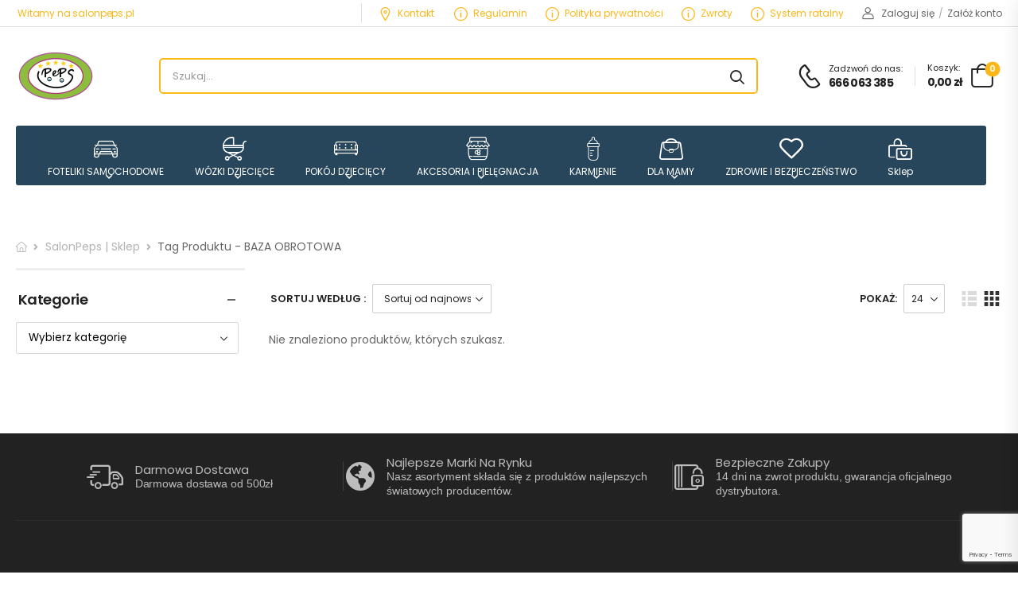

--- FILE ---
content_type: text/html; charset=UTF-8
request_url: https://salonpeps.pl/tag-produktu/baza-obrotowa/
body_size: 25604
content:
<!DOCTYPE html>
<html lang="pl-PL">
<head>
	<meta charset="UTF-8">
	<!--[if IE]><meta http-equiv='X-UA-Compatible' content='IE=edge,chrome=1'><![endif]-->
	<meta name="viewport" content="width=device-width, initial-scale=1.0, minimum-scale=1.0">
	<meta name="keywords" content="WordPress Template" />

	<link rel="profile" href="https://gmpg.org/xfn/11" />
	<link rel="pingback" href="https://salonpeps.pl/xmlrpc.php" />

	<link rel="preload" href="https://salonpeps.pl/wp-content/themes/riode/assets/vendor/riode-icons/fonts/riode.ttf?5gap68" as="font" type="font/ttf" crossorigin><link rel="preload" href="https://salonpeps.pl/wp-content/themes/riode/assets/vendor/fontawesome-free/webfonts/fa-solid-900.woff2" as="font" type="font/woff2" crossorigin><link rel="preload" href="https://salonpeps.pl/wp-content/themes/riode/assets/vendor/fontawesome-free/webfonts/fa-brands-400.woff2" as="font" type="font/woff2" crossorigin>
					<script>document.documentElement.className = document.documentElement.className + ' yes-js js_active js'</script>
				<title>BAZA OBROTOWA &#8211; SALON DZIECIĘCY PEPS &#8211; WÓZKI FOTELIKI ZABAWKI</title>
			<script>
				WebFontConfig = {
					google: { families: [ 'Poppins:300,400,500,600,700,800' ] }
				};
				(function(d) {
					var wf = d.createElement('script'), s = d.scripts[0];
					wf.src = 'https://salonpeps.pl/wp-content/themes/riode/assets/js/webfont.js';
					wf.async = true;
					s.parentNode.insertBefore(wf, s);
				})(document);
			</script>
			<meta name='robots' content='max-image-preview:large' />
<link rel='dns-prefetch' href='//www.google.com' />
<link rel='dns-prefetch' href='//s.w.org' />
<link rel="alternate" type="application/rss+xml" title="SALON DZIECIĘCY PEPS - WÓZKI FOTELIKI ZABAWKI &raquo; Kanał z wpisami" href="https://salonpeps.pl/feed/" />
<link rel="alternate" type="application/rss+xml" title="Kanał SALON DZIECIĘCY PEPS - WÓZKI FOTELIKI ZABAWKI &raquo; BAZA OBROTOWA Tag" href="https://salonpeps.pl/tag-produktu/baza-obrotowa/feed/" />
<script>
window._wpemojiSettings = {"baseUrl":"https:\/\/s.w.org\/images\/core\/emoji\/13.1.0\/72x72\/","ext":".png","svgUrl":"https:\/\/s.w.org\/images\/core\/emoji\/13.1.0\/svg\/","svgExt":".svg","source":{"concatemoji":"https:\/\/salonpeps.pl\/wp-includes\/js\/wp-emoji-release.min.js?ver=5.9.12"}};
/*! This file is auto-generated */
!function(e,a,t){var n,r,o,i=a.createElement("canvas"),p=i.getContext&&i.getContext("2d");function s(e,t){var a=String.fromCharCode;p.clearRect(0,0,i.width,i.height),p.fillText(a.apply(this,e),0,0);e=i.toDataURL();return p.clearRect(0,0,i.width,i.height),p.fillText(a.apply(this,t),0,0),e===i.toDataURL()}function c(e){var t=a.createElement("script");t.src=e,t.defer=t.type="text/javascript",a.getElementsByTagName("head")[0].appendChild(t)}for(o=Array("flag","emoji"),t.supports={everything:!0,everythingExceptFlag:!0},r=0;r<o.length;r++)t.supports[o[r]]=function(e){if(!p||!p.fillText)return!1;switch(p.textBaseline="top",p.font="600 32px Arial",e){case"flag":return s([127987,65039,8205,9895,65039],[127987,65039,8203,9895,65039])?!1:!s([55356,56826,55356,56819],[55356,56826,8203,55356,56819])&&!s([55356,57332,56128,56423,56128,56418,56128,56421,56128,56430,56128,56423,56128,56447],[55356,57332,8203,56128,56423,8203,56128,56418,8203,56128,56421,8203,56128,56430,8203,56128,56423,8203,56128,56447]);case"emoji":return!s([10084,65039,8205,55357,56613],[10084,65039,8203,55357,56613])}return!1}(o[r]),t.supports.everything=t.supports.everything&&t.supports[o[r]],"flag"!==o[r]&&(t.supports.everythingExceptFlag=t.supports.everythingExceptFlag&&t.supports[o[r]]);t.supports.everythingExceptFlag=t.supports.everythingExceptFlag&&!t.supports.flag,t.DOMReady=!1,t.readyCallback=function(){t.DOMReady=!0},t.supports.everything||(n=function(){t.readyCallback()},a.addEventListener?(a.addEventListener("DOMContentLoaded",n,!1),e.addEventListener("load",n,!1)):(e.attachEvent("onload",n),a.attachEvent("onreadystatechange",function(){"complete"===a.readyState&&t.readyCallback()})),(n=t.source||{}).concatemoji?c(n.concatemoji):n.wpemoji&&n.twemoji&&(c(n.twemoji),c(n.wpemoji)))}(window,document,window._wpemojiSettings);
</script>
<style>
img.wp-smiley,
img.emoji {
	display: inline !important;
	border: none !important;
	box-shadow: none !important;
	height: 1em !important;
	width: 1em !important;
	margin: 0 0.07em !important;
	vertical-align: -0.1em !important;
	background: none !important;
	padding: 0 !important;
}
</style>
	<link rel='stylesheet' id='wp-block-library-css'  href='https://salonpeps.pl/wp-content/plugins/gutenberg/build/block-library/style.css?ver=12.5.4' media='all' />
<link rel='stylesheet' id='wp-block-library-theme-css'  href='https://salonpeps.pl/wp-content/plugins/gutenberg/build/block-library/theme.css?ver=12.5.4' media='all' />
<link rel='stylesheet' id='wc-blocks-vendors-style-css'  href='https://salonpeps.pl/wp-content/plugins/woocommerce/packages/woocommerce-blocks/build/wc-blocks-vendors-style.css?ver=9.1.5' media='all' />
<link rel='stylesheet' id='wc-blocks-style-css'  href='https://salonpeps.pl/wp-content/plugins/woocommerce/packages/woocommerce-blocks/build/wc-blocks-style.css?ver=9.1.5' media='all' />
<link rel='stylesheet' id='yith-wcan-shortcodes-css'  href='https://salonpeps.pl/wp-content/plugins/yith-woocommerce-ajax-navigation/assets/css/shortcodes.css?ver=4.18.0' media='all' />
<style id='yith-wcan-shortcodes-inline-css'>
:root{
	--yith-wcan-filters_colors_titles: #434343;
	--yith-wcan-filters_colors_background: #FFFFFF;
	--yith-wcan-filters_colors_accent: #A7144C;
	--yith-wcan-filters_colors_accent_r: 167;
	--yith-wcan-filters_colors_accent_g: 20;
	--yith-wcan-filters_colors_accent_b: 76;
	--yith-wcan-color_swatches_border_radius: 100%;
	--yith-wcan-color_swatches_size: 30px;
	--yith-wcan-labels_style_background: #FFFFFF;
	--yith-wcan-labels_style_background_hover: #A7144C;
	--yith-wcan-labels_style_background_active: #A7144C;
	--yith-wcan-labels_style_text: #434343;
	--yith-wcan-labels_style_text_hover: #FFFFFF;
	--yith-wcan-labels_style_text_active: #FFFFFF;
	--yith-wcan-anchors_style_text: #434343;
	--yith-wcan-anchors_style_text_hover: #A7144C;
	--yith-wcan-anchors_style_text_active: #A7144C;
}
</style>
<style id='global-styles-inline-css'>
body{--wp--preset--color--black: #000000;--wp--preset--color--cyan-bluish-gray: #abb8c3;--wp--preset--color--white: #fff;--wp--preset--color--pale-pink: #f78da7;--wp--preset--color--vivid-red: #cf2e2e;--wp--preset--color--luminous-vivid-orange: #ff6900;--wp--preset--color--luminous-vivid-amber: #fcb900;--wp--preset--color--light-green-cyan: #7bdcb5;--wp--preset--color--vivid-green-cyan: #00d084;--wp--preset--color--pale-cyan-blue: #8ed1fc;--wp--preset--color--vivid-cyan-blue: #0693e3;--wp--preset--color--vivid-purple: #9b51e0;--wp--preset--color--primary: #fcb819;--wp--preset--color--secondary: #2f3945;--wp--preset--color--alert: #b10001;--wp--preset--color--dark: #333;--wp--preset--color--font: #666;--wp--preset--color--transparent: transparent;--wp--preset--gradient--vivid-cyan-blue-to-vivid-purple: linear-gradient(135deg,rgba(6,147,227,1) 0%,rgb(155,81,224) 100%);--wp--preset--gradient--light-green-cyan-to-vivid-green-cyan: linear-gradient(135deg,rgb(122,220,180) 0%,rgb(0,208,130) 100%);--wp--preset--gradient--luminous-vivid-amber-to-luminous-vivid-orange: linear-gradient(135deg,rgba(252,185,0,1) 0%,rgba(255,105,0,1) 100%);--wp--preset--gradient--luminous-vivid-orange-to-vivid-red: linear-gradient(135deg,rgba(255,105,0,1) 0%,rgb(207,46,46) 100%);--wp--preset--gradient--very-light-gray-to-cyan-bluish-gray: linear-gradient(135deg,rgb(238,238,238) 0%,rgb(169,184,195) 100%);--wp--preset--gradient--cool-to-warm-spectrum: linear-gradient(135deg,rgb(74,234,220) 0%,rgb(151,120,209) 20%,rgb(207,42,186) 40%,rgb(238,44,130) 60%,rgb(251,105,98) 80%,rgb(254,248,76) 100%);--wp--preset--gradient--blush-light-purple: linear-gradient(135deg,rgb(255,206,236) 0%,rgb(152,150,240) 100%);--wp--preset--gradient--blush-bordeaux: linear-gradient(135deg,rgb(254,205,165) 0%,rgb(254,45,45) 50%,rgb(107,0,62) 100%);--wp--preset--gradient--luminous-dusk: linear-gradient(135deg,rgb(255,203,112) 0%,rgb(199,81,192) 50%,rgb(65,88,208) 100%);--wp--preset--gradient--pale-ocean: linear-gradient(135deg,rgb(255,245,203) 0%,rgb(182,227,212) 50%,rgb(51,167,181) 100%);--wp--preset--gradient--electric-grass: linear-gradient(135deg,rgb(202,248,128) 0%,rgb(113,206,126) 100%);--wp--preset--gradient--midnight: linear-gradient(135deg,rgb(2,3,129) 0%,rgb(40,116,252) 100%);--wp--preset--duotone--dark-grayscale: url('#wp-duotone-dark-grayscale');--wp--preset--duotone--grayscale: url('#wp-duotone-grayscale');--wp--preset--duotone--purple-yellow: url('#wp-duotone-purple-yellow');--wp--preset--duotone--blue-red: url('#wp-duotone-blue-red');--wp--preset--duotone--midnight: url('#wp-duotone-midnight');--wp--preset--duotone--magenta-yellow: url('#wp-duotone-magenta-yellow');--wp--preset--duotone--purple-green: url('#wp-duotone-purple-green');--wp--preset--duotone--blue-orange: url('#wp-duotone-blue-orange');--wp--preset--font-size--small: 15px;--wp--preset--font-size--medium: 24px;--wp--preset--font-size--large: 30px;--wp--preset--font-size--x-large: 42px;--wp--preset--font-size--normal: 18px;--wp--preset--font-size--huge: 34px;}.has-black-color{color: var(--wp--preset--color--black) !important;}.has-cyan-bluish-gray-color{color: var(--wp--preset--color--cyan-bluish-gray) !important;}.has-white-color{color: var(--wp--preset--color--white) !important;}.has-pale-pink-color{color: var(--wp--preset--color--pale-pink) !important;}.has-vivid-red-color{color: var(--wp--preset--color--vivid-red) !important;}.has-luminous-vivid-orange-color{color: var(--wp--preset--color--luminous-vivid-orange) !important;}.has-luminous-vivid-amber-color{color: var(--wp--preset--color--luminous-vivid-amber) !important;}.has-light-green-cyan-color{color: var(--wp--preset--color--light-green-cyan) !important;}.has-vivid-green-cyan-color{color: var(--wp--preset--color--vivid-green-cyan) !important;}.has-pale-cyan-blue-color{color: var(--wp--preset--color--pale-cyan-blue) !important;}.has-vivid-cyan-blue-color{color: var(--wp--preset--color--vivid-cyan-blue) !important;}.has-vivid-purple-color{color: var(--wp--preset--color--vivid-purple) !important;}.has-black-background-color{background-color: var(--wp--preset--color--black) !important;}.has-cyan-bluish-gray-background-color{background-color: var(--wp--preset--color--cyan-bluish-gray) !important;}.has-white-background-color{background-color: var(--wp--preset--color--white) !important;}.has-pale-pink-background-color{background-color: var(--wp--preset--color--pale-pink) !important;}.has-vivid-red-background-color{background-color: var(--wp--preset--color--vivid-red) !important;}.has-luminous-vivid-orange-background-color{background-color: var(--wp--preset--color--luminous-vivid-orange) !important;}.has-luminous-vivid-amber-background-color{background-color: var(--wp--preset--color--luminous-vivid-amber) !important;}.has-light-green-cyan-background-color{background-color: var(--wp--preset--color--light-green-cyan) !important;}.has-vivid-green-cyan-background-color{background-color: var(--wp--preset--color--vivid-green-cyan) !important;}.has-pale-cyan-blue-background-color{background-color: var(--wp--preset--color--pale-cyan-blue) !important;}.has-vivid-cyan-blue-background-color{background-color: var(--wp--preset--color--vivid-cyan-blue) !important;}.has-vivid-purple-background-color{background-color: var(--wp--preset--color--vivid-purple) !important;}.has-black-border-color{border-color: var(--wp--preset--color--black) !important;}.has-cyan-bluish-gray-border-color{border-color: var(--wp--preset--color--cyan-bluish-gray) !important;}.has-white-border-color{border-color: var(--wp--preset--color--white) !important;}.has-pale-pink-border-color{border-color: var(--wp--preset--color--pale-pink) !important;}.has-vivid-red-border-color{border-color: var(--wp--preset--color--vivid-red) !important;}.has-luminous-vivid-orange-border-color{border-color: var(--wp--preset--color--luminous-vivid-orange) !important;}.has-luminous-vivid-amber-border-color{border-color: var(--wp--preset--color--luminous-vivid-amber) !important;}.has-light-green-cyan-border-color{border-color: var(--wp--preset--color--light-green-cyan) !important;}.has-vivid-green-cyan-border-color{border-color: var(--wp--preset--color--vivid-green-cyan) !important;}.has-pale-cyan-blue-border-color{border-color: var(--wp--preset--color--pale-cyan-blue) !important;}.has-vivid-cyan-blue-border-color{border-color: var(--wp--preset--color--vivid-cyan-blue) !important;}.has-vivid-purple-border-color{border-color: var(--wp--preset--color--vivid-purple) !important;}.has-vivid-cyan-blue-to-vivid-purple-gradient-background{background: var(--wp--preset--gradient--vivid-cyan-blue-to-vivid-purple) !important;}.has-light-green-cyan-to-vivid-green-cyan-gradient-background{background: var(--wp--preset--gradient--light-green-cyan-to-vivid-green-cyan) !important;}.has-luminous-vivid-amber-to-luminous-vivid-orange-gradient-background{background: var(--wp--preset--gradient--luminous-vivid-amber-to-luminous-vivid-orange) !important;}.has-luminous-vivid-orange-to-vivid-red-gradient-background{background: var(--wp--preset--gradient--luminous-vivid-orange-to-vivid-red) !important;}.has-very-light-gray-to-cyan-bluish-gray-gradient-background{background: var(--wp--preset--gradient--very-light-gray-to-cyan-bluish-gray) !important;}.has-cool-to-warm-spectrum-gradient-background{background: var(--wp--preset--gradient--cool-to-warm-spectrum) !important;}.has-blush-light-purple-gradient-background{background: var(--wp--preset--gradient--blush-light-purple) !important;}.has-blush-bordeaux-gradient-background{background: var(--wp--preset--gradient--blush-bordeaux) !important;}.has-luminous-dusk-gradient-background{background: var(--wp--preset--gradient--luminous-dusk) !important;}.has-pale-ocean-gradient-background{background: var(--wp--preset--gradient--pale-ocean) !important;}.has-electric-grass-gradient-background{background: var(--wp--preset--gradient--electric-grass) !important;}.has-midnight-gradient-background{background: var(--wp--preset--gradient--midnight) !important;}.has-small-font-size{font-size: var(--wp--preset--font-size--small) !important;}.has-medium-font-size{font-size: var(--wp--preset--font-size--medium) !important;}.has-large-font-size{font-size: var(--wp--preset--font-size--large) !important;}.has-x-large-font-size{font-size: var(--wp--preset--font-size--x-large) !important;}
</style>
<link rel='stylesheet' id='contact-form-7-css'  href='https://salonpeps.pl/wp-content/plugins/contact-form-7/includes/css/styles.css?ver=5.5.6' media='all' />
<style id='woocommerce-inline-inline-css'>
.woocommerce form .form-row .required { visibility: visible; }
</style>
<link rel='stylesheet' id='fontawesome-free-css'  href='https://salonpeps.pl/wp-content/themes/riode/assets/vendor/fontawesome-free/css/all.min.css?ver=5.14.0' media='all' />
<link rel='stylesheet' id='riode-icons-css'  href='https://salonpeps.pl/wp-content/themes/riode/assets/vendor/riode-icons/css/icons.min.css?ver=1.4.1' media='all' />
<link rel='stylesheet' id='owl-carousel-css'  href='https://salonpeps.pl/wp-content/themes/riode/assets/css/3rd-plugins/owl.carousel.min.css?ver=5.9.12' media='all' />
<link rel='stylesheet' id='magnific-popup-css'  href='https://salonpeps.pl/wp-content/themes/riode/assets/css/3rd-plugins/magnific-popup.min.css?ver=1.0' media='all' />
<link rel='stylesheet' id='elementor-icons-css'  href='https://salonpeps.pl/wp-content/plugins/elementor/assets/lib/eicons/css/elementor-icons.min.css?ver=5.17.0' media='all' />
<link rel='stylesheet' id='elementor-animations-css'  href='https://salonpeps.pl/wp-content/themes/riode/assets/vendor/animate/animate.min.css?ver=5.9.12' media='all' />
<link rel='stylesheet' id='elementor-frontend-css'  href='https://salonpeps.pl/wp-content/uploads/elementor/css/custom-frontend-lite.min.css?ver=1677070753' media='all' />
<link rel='stylesheet' id='elementor-global-css'  href='https://salonpeps.pl/wp-content/uploads/elementor/css/global.css?ver=1677070754' media='all' />
<link rel='stylesheet' id='elementor-post-17198-css'  href='https://salonpeps.pl/wp-content/uploads/elementor/css/post-17198.css?ver=1677070753' media='all' />
<link rel='stylesheet' id='js_composer_front-css'  href='https://salonpeps.pl/wp-content/plugins/js_composer/assets/css/js_composer.min.css?ver=6.9.0' media='all' />
<link rel='stylesheet' id='riode-animation-css'  href='https://salonpeps.pl/wp-content/themes/riode/assets/vendor/animate/animate.min.css?ver=5.9.12' media='all' />
<link rel='stylesheet' id='riode-theme-css'  href='https://salonpeps.pl/wp-content/uploads/riode_styles/theme.min.css?ver=1.4.1' media='all' />
<link rel='stylesheet' id='riode-theme-shop-css'  href='https://salonpeps.pl/wp-content/uploads/riode_styles/theme-shop.min.css?ver=1.4.1' media='all' />
<style id='riode-theme-shop-inline-css'>
/* Global CSS */
/* Product */
.product-details {
		padding-top: 1rem;
		padding-bottom: 2rem;
}
.products .product-cat {
		margin-bottom: 4px;
}
.products .price {
		color: #2f3945;
}
.star-rating span::after {
		color: #fdc647;
}
.products .product {
		background: #fff;
}
.widget-products .price {
    color: #222;
}
/* header */
.skin1 .menu>li>a i.d-icon-gamepad2 {
		font-size: 3.3rem;
		margin-bottom: 4px;
}
.skin1 .menu>li>a i.d-icon-wifi {
		font-size: 4rem;
		margin: -7px auto 3px;
}
.skin1 .menu>li>a i.d-icon-mobile {
		font-size: 3.7rem;
		margin: -3px auto 2px;
}
.skin1 .menu>li>a i.d-icon-memory {
		font-size: 3.6rem;
		margin: -5px auto 4px;
}
/* Cart & Checkout */
.woo-page-header {
	border-top: 0;
}
/* Global */
.breadcrumb_wrapper {
		border-width: 0;
}
</style>
<link rel='stylesheet' id='riode-dynamic-vars-css'  href='https://salonpeps.pl/wp-content/uploads/riode_styles/dynamic_css_vars.css?ver=1.4.1' media='all' />
<link rel='stylesheet' id='riode-skeleton-css'  href='https://salonpeps.pl/wp-content/themes/riode/inc/add-on/skeleton/skeleton.min.css?ver=5.9.12' media='all' />
<link rel='stylesheet' id='riode-style-css'  href='https://salonpeps.pl/wp-content/themes/riode/style.css?ver=1.4.1' media='all' />
<style id='riode-style-inline-css'>
.breadcrumb_wrapper .breadcrumb{border-bottom:none}.main{padding-top:0}
.cur-switcher .menu-item-has-children>a:after,.menu.switcher>li>a:after{margin-left:.5rem}.header-middle-search form.input-wrapper{border:2px solid #fcb819;border-radius:5px}.header-middle-search select{font-weight:400!important;letter-spacing:-.01em}.header-middle-search .select-box:after{content:'';position:absolute;right:-3px;top:8px;bottom:8px;width:1px;background-color:#e1e1e1}.header-middle-search input.form-control{padding-left:1.5rem!important}.header-bottom .category-menu{width:100%;overflow-x:auto}.language-switcher .menu-item-has-children>a:after,.cur-switcher .menu-item-has-children>a:after{margin-left:.5rem}.custom-icon-box i{font-size:17px;margin-right:7px;vertical-align:middle}.custom-header .custom-icon-box a:hover{color:#FCB819}.custom-header .lang-switcher ul{min-width:auto}.custom-header .hs-simple{margin:0 auto;max-width:520px;width:100%}.custom-header .call i{font-size:30px}.custom-header .call strong{margin-top:3px;font-size:14px;letter-spacing:-0.6px}.custom-header .elementor-heading-title .call:hover{color:var(--rio-primary-color)}.custom-header .skin1 i{font-size:24px;margin-right:10px}.header .search-wrapper.hs-expanded{width:100%}.header .call{display:flex;align-items:center;cursor:pointer}.header .call i{margin:0 0 -2px 0}.call i+span{margin-left:.9rem;font-size:1.1rem;line-height:1.5rem;letter-spacing:-.025em}.category-menu .menu{justify-content:space-between}.skin1 .menu>li:hover i{transform:translateY(-4px)}.skin1 .menu>li>a{display:flex;flex-direction:column;align-items:center;justify-content:center}.skin1 .menu>li>a i{font-size:3rem;margin:0 auto .7rem auto;transition:transform .3s;line-height:1}.header-bottom .category-menu::-webkit-scrollbar{height:7px;width:7px}.header-bottom .category-menu::-webkit-scrollbar-thumb{background:rgba(255,255,255,0.2);border-radius:10px}.header-bottom .category-menu::-webkit-scrollbar-thumb{margin-right:2px;border-radius:7px;cursor:pointer}@media ( max-width:1440px ){.d-none-xxl-max{display:none!important}.ml-xxl-auto{margin-left:auto!important}}@media ( max-width:1204px ){.header-bottom .elementor-container{width:100%!important}.header-bottom .elementor-widget-container{padding:5px 20px!important}}@media ( max-width:575px ){.d-none-sm-max{display:none!important}}.nolink{color:#FFF}
.divide-line:after{content:'';position:absolute;bottom:0;left:50%;transform:translateX(-50%);display:block;margin:0 auto;max-width:calc(var(--rio-container-width) - 40px);width:calc(100% - 40px);height:1px;background:#333}.slider-icon-boxes .elementor-widget-icon-box .elementor-icon-box-content{flex-grow:0}.slider-icon-boxes .elementor-icon-box-wrapper{justify-content:center}.m-300{max-width:300px}@media (max-width:479px){.divide-line:after{width:calc(100% - 30px)}}@media (min-width:768px){.slider-icon-boxes .custom-info:after{content:'';position:absolute;right:0;top:50%;transform:translateY(-50%);width:1px;height:37px;background:rgba(189,189,189,.2)}.footer .copyright{white-space:nowrap}}
</style>
<link rel='stylesheet' id='elementor-post-4325-css'  href='https://salonpeps.pl/wp-content/uploads/elementor/css/post-4325.css?ver=5.9.12' media='all' />
<style id='elementor-post-4325-inline-css'>
.cur-switcher .menu-item-has-children>a:after,.menu.switcher>li>a:after{margin-left:.5rem}.header-middle-search form.input-wrapper{border:2px solid #fcb819;border-radius:5px}.header-middle-search select{font-weight:400!important;letter-spacing:-.01em}.header-middle-search .select-box:after{content:'';position:absolute;right:-3px;top:8px;bottom:8px;width:1px;background-color:#e1e1e1}.header-middle-search input.form-control{padding-left:1.5rem!important}.header-bottom .category-menu{width:100%;overflow-x:auto}.language-switcher .menu-item-has-children>a:after,.cur-switcher .menu-item-has-children>a:after{margin-left:.5rem}.custom-icon-box i{font-size:17px;margin-right:7px;vertical-align:middle}.custom-header .custom-icon-box a:hover{color:#FCB819}.custom-header .lang-switcher ul{min-width:auto}.custom-header .hs-simple{margin:0 auto;max-width:520px;width:100%}.custom-header .call i{font-size:30px}.custom-header .call strong{margin-top:3px;font-size:14px;letter-spacing:-0.6px}.custom-header .elementor-heading-title .call:hover{color:var(--rio-primary-color)}.custom-header .skin1 i{font-size:24px;margin-right:10px}.header .search-wrapper.hs-expanded{width:100%}.header .call{display:flex;align-items:center;cursor:pointer}.header .call i{margin:0 0 -2px 0}.call i+span{margin-left:.9rem;font-size:1.1rem;line-height:1.5rem;letter-spacing:-.025em}.category-menu .menu{justify-content:space-between}.skin1 .menu>li:hover i{transform:translateY(-4px)}.skin1 .menu>li>a{display:flex;flex-direction:column;align-items:center;justify-content:center}.skin1 .menu>li>a i{font-size:3rem;margin:0 auto .7rem auto;transition:transform .3s;line-height:1}.header-bottom .category-menu::-webkit-scrollbar{height:7px;width:7px}.header-bottom .category-menu::-webkit-scrollbar-thumb{background:rgba(255,255,255,0.2);border-radius:10px}.header-bottom .category-menu::-webkit-scrollbar-thumb{margin-right:2px;border-radius:7px;cursor:pointer}@media ( max-width:1440px ){.d-none-xxl-max{display:none!important}.ml-xxl-auto{margin-left:auto!important}}@media ( max-width:1204px ){.header-bottom .elementor-container{width:100%!important}.header-bottom .elementor-widget-container{padding:5px 20px!important}}@media ( max-width:575px ){.d-none-sm-max{display:none!important}}.nolink{color:#FFF}
</style>
<link rel='stylesheet' id='elementor-post-4694-css'  href='https://salonpeps.pl/wp-content/uploads/elementor/css/post-4694.css?ver=5.9.12' media='all' />
<style id='elementor-post-4694-inline-css'>
.divide-line:after{content:'';position:absolute;bottom:0;left:50%;transform:translateX(-50%);display:block;margin:0 auto;max-width:calc(var(--rio-container-width) - 40px);width:calc(100% - 40px);height:1px;background:#333}.slider-icon-boxes .elementor-widget-icon-box .elementor-icon-box-content{flex-grow:0}.slider-icon-boxes .elementor-icon-box-wrapper{justify-content:center}.m-300{max-width:300px}@media (max-width:479px){.divide-line:after{width:calc(100% - 30px)}}@media (min-width:768px){.slider-icon-boxes .custom-info:after{content:'';position:absolute;right:0;top:50%;transform:translateY(-50%);width:1px;height:37px;background:rgba(189,189,189,.2)}.footer .copyright{white-space:nowrap}}
</style>
<link rel='stylesheet' id='styles-child-css'  href='https://salonpeps.pl/wp-content/themes/riode-child2/style.css?ver=5.9.12' media='all' />
<link rel='stylesheet' id='google-fonts-1-css'  href='https://fonts.googleapis.com/css?family=Poppins%3A100%2C100italic%2C200%2C200italic%2C300%2C300italic%2C400%2C400italic%2C500%2C500italic%2C600%2C600italic%2C700%2C700italic%2C800%2C800italic%2C900%2C900italic&#038;display=auto&#038;subset=latin-ext&#038;ver=5.9.12' media='all' />
<link rel="preconnect" href="https://fonts.gstatic.com/" crossorigin><script type="text/template" id="tmpl-variation-template">
	<div class="woocommerce-variation-description">{{{ data.variation.variation_description }}}</div>
	<div class="woocommerce-variation-price">{{{ data.variation.price_html }}}</div>
	<div class="woocommerce-variation-availability">{{{ data.variation.availability_html }}}</div>
</script>
<script type="text/template" id="tmpl-unavailable-variation-template">
	<p>Przepraszamy, ten produkt jest niedostępny. Prosimy wybrać inną kombinację.</p>
</script>
<script src='https://salonpeps.pl/wp-includes/js/jquery/jquery.min.js?ver=3.6.0' id='jquery-core-js'></script>
<script src='https://salonpeps.pl/wp-includes/js/jquery/jquery-migrate.min.js?ver=3.3.2' id='jquery-migrate-js'></script>
<script src='https://salonpeps.pl/wp-content/plugins/woocommerce/assets/js/jquery-blockui/jquery.blockUI.min.js?ver=2.7.0-wc.7.3.0' id='jquery-blockui-js'></script>
<script id='wc-add-to-cart-js-extra'>
var wc_add_to_cart_params = {"ajax_url":"\/wp-admin\/admin-ajax.php","wc_ajax_url":"\/?wc-ajax=%%endpoint%%","i18n_view_cart":"Zobacz koszyk","cart_url":"https:\/\/salonpeps.pl\/cart\/","is_cart":"","cart_redirect_after_add":"no"};
</script>
<script src='https://salonpeps.pl/wp-content/plugins/woocommerce/assets/js/frontend/add-to-cart.min.js?ver=7.3.0' id='wc-add-to-cart-js'></script>
<script src='https://salonpeps.pl/wp-content/plugins/js_composer/assets/js/vendors/woocommerce-add-to-cart.js?ver=6.9.0' id='vc_woocommerce-add-to-cart-js-js'></script>
<link rel="https://api.w.org/" href="https://salonpeps.pl/wp-json/" /><link rel="alternate" type="application/json" href="https://salonpeps.pl/wp-json/wp/v2/product_tag/805" /><link rel="EditURI" type="application/rsd+xml" title="RSD" href="https://salonpeps.pl/xmlrpc.php?rsd" />
<link rel="wlwmanifest" type="application/wlwmanifest+xml" href="https://salonpeps.pl/wp-includes/wlwmanifest.xml" /> 
<meta name="generator" content="WordPress 5.9.12" />
<meta name="generator" content="WooCommerce 7.3.0" />
<!-- Google site verification - Google Listings & Ads -->
<meta name="google-site-verification" content="j3W7NIZtve4XGjKZFZzJwXVVR_X01V6jHCnB182wSGg" />
	<noscript><style>.woocommerce-product-gallery{ opacity: 1 !important; }</style></noscript>
	<meta name="generator" content="Powered by WPBakery Page Builder - drag and drop page builder for WordPress."/>
<link rel="icon" href="https://salonpeps.pl/wp-content/uploads/2018/08/cropped-10009859_689729141145363_7633101978541282532_n-32x32.jpg" sizes="32x32" />
<link rel="icon" href="https://salonpeps.pl/wp-content/uploads/2018/08/cropped-10009859_689729141145363_7633101978541282532_n-192x192.jpg" sizes="192x192" />
<link rel="apple-touch-icon" href="https://salonpeps.pl/wp-content/uploads/2018/08/cropped-10009859_689729141145363_7633101978541282532_n-180x180.jpg" />
<meta name="msapplication-TileImage" content="https://salonpeps.pl/wp-content/uploads/2018/08/cropped-10009859_689729141145363_7633101978541282532_n-270x270.jpg" />
<style id="kirki-inline-styles"></style><noscript><style> .wpb_animate_when_almost_visible { opacity: 1; }</style></noscript><style id="wpforms-css-vars-root">
				:root {
					--wpforms-field-border-radius: 3px;
--wpforms-field-background-color: #ffffff;
--wpforms-field-border-color: rgba( 0, 0, 0, 0.25 );
--wpforms-field-text-color: rgba( 0, 0, 0, 0.7 );
--wpforms-label-color: rgba( 0, 0, 0, 0.85 );
--wpforms-label-sublabel-color: rgba( 0, 0, 0, 0.55 );
--wpforms-label-error-color: #d63637;
--wpforms-button-border-radius: 3px;
--wpforms-button-background-color: #066aab;
--wpforms-button-text-color: #ffffff;
--wpforms-field-size-input-height: 43px;
--wpforms-field-size-input-spacing: 15px;
--wpforms-field-size-font-size: 16px;
--wpforms-field-size-line-height: 19px;
--wpforms-field-size-padding-h: 14px;
--wpforms-field-size-checkbox-size: 16px;
--wpforms-field-size-sublabel-spacing: 5px;
--wpforms-field-size-icon-size: 1;
--wpforms-label-size-font-size: 16px;
--wpforms-label-size-line-height: 19px;
--wpforms-label-size-sublabel-font-size: 14px;
--wpforms-label-size-sublabel-line-height: 17px;
--wpforms-button-size-font-size: 17px;
--wpforms-button-size-height: 41px;
--wpforms-button-size-padding-h: 15px;
--wpforms-button-size-margin-top: 10px;

				}
			</style></head>
<body data-rsssl=1 class="archive tax-product_tag term-baza-obrotowa term-805 wp-custom-logo wp-embed-responsive theme-riode woocommerce woocommerce-page woocommerce-no-js yith-wcan-free product-archive-layout center-with-sidebar riode-disable-mobile-animation riode-rounded-skin wpb-js-composer js-comp-ver-6.9.0 vc_responsive elementor-default elementor-kit-17198">
	<svg xmlns="http://www.w3.org/2000/svg" viewBox="0 0 0 0" width="0" height="0" focusable="false" role="none" style="visibility: hidden; position: absolute; left: -9999px; overflow: hidden;" ><defs><filter id="wp-duotone-dark-grayscale"><feColorMatrix color-interpolation-filters="sRGB" type="matrix" values=" .299 .587 .114 0 0 .299 .587 .114 0 0 .299 .587 .114 0 0 .299 .587 .114 0 0 " /><feComponentTransfer color-interpolation-filters="sRGB" ><feFuncR type="table" tableValues="0 0.49803921568627" /><feFuncG type="table" tableValues="0 0.49803921568627" /><feFuncB type="table" tableValues="0 0.49803921568627" /><feFuncA type="table" tableValues="1 1" /></feComponentTransfer><feComposite in2="SourceGraphic" operator="in" /></filter></defs></svg><svg xmlns="http://www.w3.org/2000/svg" viewBox="0 0 0 0" width="0" height="0" focusable="false" role="none" style="visibility: hidden; position: absolute; left: -9999px; overflow: hidden;" ><defs><filter id="wp-duotone-grayscale"><feColorMatrix color-interpolation-filters="sRGB" type="matrix" values=" .299 .587 .114 0 0 .299 .587 .114 0 0 .299 .587 .114 0 0 .299 .587 .114 0 0 " /><feComponentTransfer color-interpolation-filters="sRGB" ><feFuncR type="table" tableValues="0 1" /><feFuncG type="table" tableValues="0 1" /><feFuncB type="table" tableValues="0 1" /><feFuncA type="table" tableValues="1 1" /></feComponentTransfer><feComposite in2="SourceGraphic" operator="in" /></filter></defs></svg><svg xmlns="http://www.w3.org/2000/svg" viewBox="0 0 0 0" width="0" height="0" focusable="false" role="none" style="visibility: hidden; position: absolute; left: -9999px; overflow: hidden;" ><defs><filter id="wp-duotone-purple-yellow"><feColorMatrix color-interpolation-filters="sRGB" type="matrix" values=" .299 .587 .114 0 0 .299 .587 .114 0 0 .299 .587 .114 0 0 .299 .587 .114 0 0 " /><feComponentTransfer color-interpolation-filters="sRGB" ><feFuncR type="table" tableValues="0.54901960784314 0.98823529411765" /><feFuncG type="table" tableValues="0 1" /><feFuncB type="table" tableValues="0.71764705882353 0.25490196078431" /><feFuncA type="table" tableValues="1 1" /></feComponentTransfer><feComposite in2="SourceGraphic" operator="in" /></filter></defs></svg><svg xmlns="http://www.w3.org/2000/svg" viewBox="0 0 0 0" width="0" height="0" focusable="false" role="none" style="visibility: hidden; position: absolute; left: -9999px; overflow: hidden;" ><defs><filter id="wp-duotone-blue-red"><feColorMatrix color-interpolation-filters="sRGB" type="matrix" values=" .299 .587 .114 0 0 .299 .587 .114 0 0 .299 .587 .114 0 0 .299 .587 .114 0 0 " /><feComponentTransfer color-interpolation-filters="sRGB" ><feFuncR type="table" tableValues="0 1" /><feFuncG type="table" tableValues="0 0.27843137254902" /><feFuncB type="table" tableValues="0.5921568627451 0.27843137254902" /><feFuncA type="table" tableValues="1 1" /></feComponentTransfer><feComposite in2="SourceGraphic" operator="in" /></filter></defs></svg><svg xmlns="http://www.w3.org/2000/svg" viewBox="0 0 0 0" width="0" height="0" focusable="false" role="none" style="visibility: hidden; position: absolute; left: -9999px; overflow: hidden;" ><defs><filter id="wp-duotone-midnight"><feColorMatrix color-interpolation-filters="sRGB" type="matrix" values=" .299 .587 .114 0 0 .299 .587 .114 0 0 .299 .587 .114 0 0 .299 .587 .114 0 0 " /><feComponentTransfer color-interpolation-filters="sRGB" ><feFuncR type="table" tableValues="0 0" /><feFuncG type="table" tableValues="0 0.64705882352941" /><feFuncB type="table" tableValues="0 1" /><feFuncA type="table" tableValues="1 1" /></feComponentTransfer><feComposite in2="SourceGraphic" operator="in" /></filter></defs></svg><svg xmlns="http://www.w3.org/2000/svg" viewBox="0 0 0 0" width="0" height="0" focusable="false" role="none" style="visibility: hidden; position: absolute; left: -9999px; overflow: hidden;" ><defs><filter id="wp-duotone-magenta-yellow"><feColorMatrix color-interpolation-filters="sRGB" type="matrix" values=" .299 .587 .114 0 0 .299 .587 .114 0 0 .299 .587 .114 0 0 .299 .587 .114 0 0 " /><feComponentTransfer color-interpolation-filters="sRGB" ><feFuncR type="table" tableValues="0.78039215686275 1" /><feFuncG type="table" tableValues="0 0.94901960784314" /><feFuncB type="table" tableValues="0.35294117647059 0.47058823529412" /><feFuncA type="table" tableValues="1 1" /></feComponentTransfer><feComposite in2="SourceGraphic" operator="in" /></filter></defs></svg><svg xmlns="http://www.w3.org/2000/svg" viewBox="0 0 0 0" width="0" height="0" focusable="false" role="none" style="visibility: hidden; position: absolute; left: -9999px; overflow: hidden;" ><defs><filter id="wp-duotone-purple-green"><feColorMatrix color-interpolation-filters="sRGB" type="matrix" values=" .299 .587 .114 0 0 .299 .587 .114 0 0 .299 .587 .114 0 0 .299 .587 .114 0 0 " /><feComponentTransfer color-interpolation-filters="sRGB" ><feFuncR type="table" tableValues="0.65098039215686 0.40392156862745" /><feFuncG type="table" tableValues="0 1" /><feFuncB type="table" tableValues="0.44705882352941 0.4" /><feFuncA type="table" tableValues="1 1" /></feComponentTransfer><feComposite in2="SourceGraphic" operator="in" /></filter></defs></svg><svg xmlns="http://www.w3.org/2000/svg" viewBox="0 0 0 0" width="0" height="0" focusable="false" role="none" style="visibility: hidden; position: absolute; left: -9999px; overflow: hidden;" ><defs><filter id="wp-duotone-blue-orange"><feColorMatrix color-interpolation-filters="sRGB" type="matrix" values=" .299 .587 .114 0 0 .299 .587 .114 0 0 .299 .587 .114 0 0 .299 .587 .114 0 0 " /><feComponentTransfer color-interpolation-filters="sRGB" ><feFuncR type="table" tableValues="0.098039215686275 1" /><feFuncG type="table" tableValues="0 0.66274509803922" /><feFuncB type="table" tableValues="0.84705882352941 0.41960784313725" /><feFuncA type="table" tableValues="1 1" /></feComponentTransfer><feComposite in2="SourceGraphic" operator="in" /></filter></defs></svg><svg xmlns="http://www.w3.org/2000/svg" viewBox="0 0 0 0" width="0" height="0" focusable="false" role="none" style="visibility: hidden; position: absolute; left: -9999px; overflow: hidden;" ><defs><filter id="wp-duotone-dark-grayscale"><feColorMatrix color-interpolation-filters="sRGB" type="matrix" values=" .299 .587 .114 0 0 .299 .587 .114 0 0 .299 .587 .114 0 0 .299 .587 .114 0 0 " /><feComponentTransfer color-interpolation-filters="sRGB" ><feFuncR type="table" tableValues="0 0.49803921568627" /><feFuncG type="table" tableValues="0 0.49803921568627" /><feFuncB type="table" tableValues="0 0.49803921568627" /><feFuncA type="table" tableValues="1 1" /></feComponentTransfer><feComposite in2="SourceGraphic" operator="in" /></filter></defs></svg><svg xmlns="http://www.w3.org/2000/svg" viewBox="0 0 0 0" width="0" height="0" focusable="false" role="none" style="visibility: hidden; position: absolute; left: -9999px; overflow: hidden;" ><defs><filter id="wp-duotone-grayscale"><feColorMatrix color-interpolation-filters="sRGB" type="matrix" values=" .299 .587 .114 0 0 .299 .587 .114 0 0 .299 .587 .114 0 0 .299 .587 .114 0 0 " /><feComponentTransfer color-interpolation-filters="sRGB" ><feFuncR type="table" tableValues="0 1" /><feFuncG type="table" tableValues="0 1" /><feFuncB type="table" tableValues="0 1" /><feFuncA type="table" tableValues="1 1" /></feComponentTransfer><feComposite in2="SourceGraphic" operator="in" /></filter></defs></svg><svg xmlns="http://www.w3.org/2000/svg" viewBox="0 0 0 0" width="0" height="0" focusable="false" role="none" style="visibility: hidden; position: absolute; left: -9999px; overflow: hidden;" ><defs><filter id="wp-duotone-purple-yellow"><feColorMatrix color-interpolation-filters="sRGB" type="matrix" values=" .299 .587 .114 0 0 .299 .587 .114 0 0 .299 .587 .114 0 0 .299 .587 .114 0 0 " /><feComponentTransfer color-interpolation-filters="sRGB" ><feFuncR type="table" tableValues="0.54901960784314 0.98823529411765" /><feFuncG type="table" tableValues="0 1" /><feFuncB type="table" tableValues="0.71764705882353 0.25490196078431" /><feFuncA type="table" tableValues="1 1" /></feComponentTransfer><feComposite in2="SourceGraphic" operator="in" /></filter></defs></svg><svg xmlns="http://www.w3.org/2000/svg" viewBox="0 0 0 0" width="0" height="0" focusable="false" role="none" style="visibility: hidden; position: absolute; left: -9999px; overflow: hidden;" ><defs><filter id="wp-duotone-blue-red"><feColorMatrix color-interpolation-filters="sRGB" type="matrix" values=" .299 .587 .114 0 0 .299 .587 .114 0 0 .299 .587 .114 0 0 .299 .587 .114 0 0 " /><feComponentTransfer color-interpolation-filters="sRGB" ><feFuncR type="table" tableValues="0 1" /><feFuncG type="table" tableValues="0 0.27843137254902" /><feFuncB type="table" tableValues="0.5921568627451 0.27843137254902" /><feFuncA type="table" tableValues="1 1" /></feComponentTransfer><feComposite in2="SourceGraphic" operator="in" /></filter></defs></svg><svg xmlns="http://www.w3.org/2000/svg" viewBox="0 0 0 0" width="0" height="0" focusable="false" role="none" style="visibility: hidden; position: absolute; left: -9999px; overflow: hidden;" ><defs><filter id="wp-duotone-midnight"><feColorMatrix color-interpolation-filters="sRGB" type="matrix" values=" .299 .587 .114 0 0 .299 .587 .114 0 0 .299 .587 .114 0 0 .299 .587 .114 0 0 " /><feComponentTransfer color-interpolation-filters="sRGB" ><feFuncR type="table" tableValues="0 0" /><feFuncG type="table" tableValues="0 0.64705882352941" /><feFuncB type="table" tableValues="0 1" /><feFuncA type="table" tableValues="1 1" /></feComponentTransfer><feComposite in2="SourceGraphic" operator="in" /></filter></defs></svg><svg xmlns="http://www.w3.org/2000/svg" viewBox="0 0 0 0" width="0" height="0" focusable="false" role="none" style="visibility: hidden; position: absolute; left: -9999px; overflow: hidden;" ><defs><filter id="wp-duotone-magenta-yellow"><feColorMatrix color-interpolation-filters="sRGB" type="matrix" values=" .299 .587 .114 0 0 .299 .587 .114 0 0 .299 .587 .114 0 0 .299 .587 .114 0 0 " /><feComponentTransfer color-interpolation-filters="sRGB" ><feFuncR type="table" tableValues="0.78039215686275 1" /><feFuncG type="table" tableValues="0 0.94901960784314" /><feFuncB type="table" tableValues="0.35294117647059 0.47058823529412" /><feFuncA type="table" tableValues="1 1" /></feComponentTransfer><feComposite in2="SourceGraphic" operator="in" /></filter></defs></svg><svg xmlns="http://www.w3.org/2000/svg" viewBox="0 0 0 0" width="0" height="0" focusable="false" role="none" style="visibility: hidden; position: absolute; left: -9999px; overflow: hidden;" ><defs><filter id="wp-duotone-purple-green"><feColorMatrix color-interpolation-filters="sRGB" type="matrix" values=" .299 .587 .114 0 0 .299 .587 .114 0 0 .299 .587 .114 0 0 .299 .587 .114 0 0 " /><feComponentTransfer color-interpolation-filters="sRGB" ><feFuncR type="table" tableValues="0.65098039215686 0.40392156862745" /><feFuncG type="table" tableValues="0 1" /><feFuncB type="table" tableValues="0.44705882352941 0.4" /><feFuncA type="table" tableValues="1 1" /></feComponentTransfer><feComposite in2="SourceGraphic" operator="in" /></filter></defs></svg><svg xmlns="http://www.w3.org/2000/svg" viewBox="0 0 0 0" width="0" height="0" focusable="false" role="none" style="visibility: hidden; position: absolute; left: -9999px; overflow: hidden;" ><defs><filter id="wp-duotone-blue-orange"><feColorMatrix color-interpolation-filters="sRGB" type="matrix" values=" .299 .587 .114 0 0 .299 .587 .114 0 0 .299 .587 .114 0 0 .299 .587 .114 0 0 " /><feComponentTransfer color-interpolation-filters="sRGB" ><feFuncR type="table" tableValues="0.098039215686275 1" /><feFuncG type="table" tableValues="0 0.66274509803922" /><feFuncB type="table" tableValues="0.84705882352941 0.41960784313725" /><feFuncA type="table" tableValues="1 1" /></feComponentTransfer><feComposite in2="SourceGraphic" operator="in" /></filter></defs></svg>	<div class="page-wrapper" >

	<header class="header custom-header header-4325" id="header"><style>.elementor-4325 .elementor-element.elementor-element-1a98d04{border-style:solid;border-width:0px 0px 1px 0px;border-color:#E1E1E1;transition:background 0.3s, border 0.3s, border-radius 0.3s, box-shadow 0.3s;padding:4px 0px 4px 0px;}.elementor-4325 .elementor-element.elementor-element-1a98d04 > .elementor-background-overlay{transition:background 0.3s, border-radius 0.3s, opacity 0.3s;}.elementor .elementor-element-1a98d04{color:#666666;}.elementor-bc-flex-widget .elementor-4325 .elementor-element.elementor-element-e3ddbf9.elementor-column .elementor-widget-wrap{align-items:center;}.elementor-4325 .elementor-element.elementor-element-e3ddbf9.elementor-column.elementor-element[data-element_type="column"] > .elementor-widget-wrap.elementor-element-populated{align-content:center;align-items:center;}.elementor-4325 .elementor-element.elementor-element-de5e664 .elementor-heading-title{font-size:12px;letter-spacing:-0.15px;}.elementor-4325 .elementor-element.elementor-element-de5e664 > .elementor-widget-container{margin:0px 0px 0px 2px;}.elementor-element-800a628 .divider{height:25px;}.elementor-4325 .elementor-element.elementor-element-6cbe333 > .elementor-widget-container{margin:0px 0px 0px 1px;}.elementor-4325 .elementor-element.elementor-element-ba923ca > .elementor-widget-container{padding:0px 23px 0px 0px;}.elementor-4325 .elementor-element.elementor-element-a48bbd6 > .elementor-widget-container{padding:0px 23px 0px 0px;}.elementor-4325 .elementor-element.elementor-element-6d9edab > .elementor-widget-container{padding:0px 23px 0px 0px;}.elementor-4325 .elementor-element.elementor-element-43bb51d > .elementor-widget-container{padding:0px 23px 0px 0px;}.elementor-element-21b825e .account i{font-size:15px;}.elementor-4325 .elementor-element.elementor-element-e16dbb4{padding:16px 0px 15px 0px;}.elementor-4325 .elementor-element.elementor-element-e16dbb4.fixed{padding:3px 0px 3px 0px;}.elementor-element-8d663f4 .mobile-menu-toggle{color:#222222;}.elementor-element-8d663f4 .mobile-menu-toggle:hover{color:var( --e-global-color-primary );}.elementor-element-397f2d9 .logo{width:100px;max-width:100px;}.elementor-element-a1f1a20 .hs-expanded{width:200px;}.elementor-element-a1f1a20 .hs-simple{width:200px;}.elementor-element-a1f1a20 .hs-toggle .input-wrapper{min-width:200px;}.elementor-element-a1f1a20 .search-wrapper input.form-control, .elementor-element-a1f1a20 select{font-size:13px;font-weight:400;}.elementor-element-a1f1a20 .search-wrapper input.form-control{padding:1.1rem 3.3rem 1.1rem 4rem;color:#999999;background-color:#FFFFFF;border-width:0px 0px 0px 0px;border-style:solid;margin-left:-0px;border-radius:5px 5px 5px 5px;border-color:#FCB819;}.elementor-element-a1f1a20 .search-wrapper select{padding:0 3.3rem 0 4rem;}.elementor-element-a1f1a20 .search-wrapper .select-box{color:#999999;background-color:#FFFFFF;border-width:0px 0px 0px 0px;border-style:solid;border-radius:5px 0 0 5px;border-color:#FCB819;}.elementor-element-a1f1a20 .search-wrapper .select-box ~ .form-control{border-radius:0 5px 5px 0;}.elementor-element-a1f1a20 .search-wrapper .btn-search{padding:4px 15px 0px 15px;font-size:18px;color:#222222;background-color:#FFFFFF;}.elementor-4325 .elementor-element.elementor-element-e2c340d .elementor-heading-title{color:#222222;font-size:11px;letter-spacing:-0.3px;}.elementor-element-6bcdfcd .divider{height:25px;}.elementor-element-7d29f79 .cart-toggle{color:#222222;}.elementor-element-7d29f79 .cart-toggle, .elementor-element-7d29f79 .cart-count{font-size:11px;}.elementor-element-7d29f79 .cart-price{font-size:14px;font-weight:700;letter-spacing:-0.8px;}.elementor-element-7d29f79 .cart-dropdown .cart-toggle i{font-size:30px;}.elementor-element-7d29f79 .block-type .cart-label + i{margin-bottom:10px;}.elementor-element-7d29f79 .inline-type .cart-label + i{margin-left:10px;}.elementor-element-7d29f79 .badge-type .cart-count{left:28px;top:7px;}.elementor-4325 .elementor-element.elementor-element-a1bfa7d{padding:3px 0px 0px 0px;}.elementor .elementor-element-a1bfa7d{color:#FFFFFF;}.elementor-4325 .elementor-element.elementor-element-c7ca6e6 > .elementor-element-populated{transition:background 0.3s, border 0.3s, border-radius 0.3s, box-shadow 0.3s;}.elementor-4325 .elementor-element.elementor-element-c7ca6e6 > .elementor-element-populated > .elementor-background-overlay{transition:background 0.3s, border-radius 0.3s, opacity 0.3s;}.elementor-element-20046c4 .menu > li > a{color:#FFFFFF;}.elementor-element-20046c4 .menu-item li > a{color:#FFFFFF;}.elementor-element-20046c4 li li{margin:5px 5px 5px 5px;}.elementor-element-20046c4 li li:last-child{margin:0;}.elementor-element-20046c4 .toggle-menu .menu{padding:0px 0px 0px 0px;background-color:var( --e-global-color-secondary );}.elementor-element-20046c4 .menu > li > ul{padding:0px 0px 0px 0px;}.elementor-element-20046c4 .mobile-links nav > ul{padding:0px 0px 0px 0px;}.elementor-element-20046c4 .menu li > ul{background-color:var( --e-global-color-secondary );}.elementor-element-20046c4 .collapsible-menu{background-color:var( --e-global-color-secondary );}.elementor-element-20046c4 .toggle-menu::after{border-bottom-color:var( --e-global-color-secondary );}.elementor-element-20046c4 .menu > .menu-item-has-children::after{border-bottom-color:var( --e-global-color-secondary );}.elementor-element-20046c4 .vertical-menu > .menu-item-has-children::after{border-bottom-color:var( --e-global-color-secondary );border-right-color:var( --e-global-color-secondary );}.elementor-element-20046c4 .mobile-links nav{background-color:var( --e-global-color-secondary );}.elementor-element-20046c4 .mobile-links::after{border-bottom-color:var( --e-global-color-secondary );}.elementor-4325 .elementor-element.elementor-element-20046c4 > .elementor-widget-container{padding:5px 40px 1px 40px;background-color:#27465C;border-radius:3px 3px 3px 3px;}.elementor-4325 .elementor-element.elementor-element-416fd60{--spacer-size:50px;}@media(max-width:992px){.elementor-4325 .elementor-element.elementor-element-e2c340d > .elementor-widget-container{margin:0px 0px 0px 0px;}.elementor-element-7d29f79 .block-type .cart-label + i{margin-bottom:0px;}.elementor-element-7d29f79 .inline-type .cart-label + i{margin-left:0px;}}</style><style id="block_4325_css">.cur-switcher .menu-item-has-children>a:after,.menu.switcher>li>a:after{margin-left:.5rem}.header-middle-search form.input-wrapper{border:2px solid #fcb819;border-radius:5px}.header-middle-search select{font-weight:400!important;letter-spacing:-.01em}.header-middle-search .select-box:after{content:'';position:absolute;right:-3px;top:8px;bottom:8px;width:1px;background-color:#e1e1e1}.header-middle-search input.form-control{padding-left:1.5rem!important}.header-bottom .category-menu{width:100%;overflow-x:auto}.language-switcher .menu-item-has-children>a:after,.cur-switcher .menu-item-has-children>a:after{margin-left:.5rem}.custom-icon-box i{font-size:17px;margin-right:7px;vertical-align:middle}.custom-header .custom-icon-box a:hover{color:#FCB819}.custom-header .lang-switcher ul{min-width:auto}.custom-header .hs-simple{margin:0 auto;max-width:520px;width:100%}.custom-header .call i{font-size:30px}.custom-header .call strong{margin-top:3px;font-size:14px;letter-spacing:-0.6px}.custom-header .elementor-heading-title .call:hover{color:var(--rio-primary-color)}.custom-header .skin1 i{font-size:24px;margin-right:10px}.header .search-wrapper.hs-expanded{width:100%}.header .call{display:flex;align-items:center;cursor:pointer}.header .call i{margin:0 0 -2px 0}.call i+span{margin-left:.9rem;font-size:1.1rem;line-height:1.5rem;letter-spacing:-.025em}.category-menu .menu{justify-content:space-between}.skin1 .menu>li:hover i{transform:translateY(-4px)}.skin1 .menu>li>a{display:flex;flex-direction:column;align-items:center;justify-content:center}.skin1 .menu>li>a i{font-size:3rem;margin:0 auto .7rem auto;transition:transform .3s;line-height:1}.header-bottom .category-menu::-webkit-scrollbar{height:7px;width:7px}.header-bottom .category-menu::-webkit-scrollbar-thumb{background:rgba(255,255,255,0.2);border-radius:10px}.header-bottom .category-menu::-webkit-scrollbar-thumb{margin-right:2px;border-radius:7px;cursor:pointer}@media ( max-width:1440px ){.d-none-xxl-max{display:none!important}.ml-xxl-auto{margin-left:auto!important}}@media ( max-width:1204px ){.header-bottom .elementor-container{width:100%!important}.header-bottom .elementor-widget-container{padding:5px 20px!important}}@media ( max-width:575px ){.d-none-sm-max{display:none!important}}.nolink{color:#FFF}</style><div class="riode-block elementor elementor-4325" data-block-id="4325">		
		<div		 class=" elementor-section elementor-top-section elementor-element elementor-element-1a98d04 custom-header-top elementor-section-boxed elementor-section-height-default elementor-section-height-default" data-id="1a98d04" data-element_type="section" data-settings="{&quot;background_background&quot;:&quot;classic&quot;}">
		
										<div class="elementor-container elementor-column-gap-no" >

				
														<div		 class=" elementor-column elementor-col-50 elementor-top-column elementor-element elementor-element-e3ddbf9 flex-1 w-auto overflow-hidden mr-4" data-id="e3ddbf9" data-element_type="column">
			
			
			
			<div class="elementor-widget-wrap elementor-element-populated">
								<div class=" elementor-element elementor-element-de5e664 welcome-msg elementor-widget elementor-widget-heading" data-id="de5e664" data-element_type="widget" data-widget_type="heading.default">
				<div class="elementor-widget-container">
			<style>/*! elementor - v3.10.0 - 09-01-2023 */
.elementor-heading-title{padding:0;margin:0;line-height:1}.elementor-widget-heading .elementor-heading-title[class*=elementor-size-]>a{color:inherit;font-size:inherit;line-height:inherit}.elementor-widget-heading .elementor-heading-title.elementor-size-small{font-size:15px}.elementor-widget-heading .elementor-heading-title.elementor-size-medium{font-size:19px}.elementor-widget-heading .elementor-heading-title.elementor-size-large{font-size:29px}.elementor-widget-heading .elementor-heading-title.elementor-size-xl{font-size:39px}.elementor-widget-heading .elementor-heading-title.elementor-size-xxl{font-size:59px}</style><p class="elementor-heading-title elementor-size-default">Witamy na salonpeps.pl</p>		</div>
				</div>
		
		
							</div>
			
		</div>
						<div		 class=" elementor-column elementor-col-50 elementor-top-column elementor-element elementor-element-7cdf4e8 flex-none w-auto" data-id="7cdf4e8" data-element_type="column">
			
			
			
			<div class="elementor-widget-wrap elementor-element-populated">
								<div class=" elementor-element elementor-element-800a628 elementor-hidden-phone elementor-widget elementor-widget-riode_header_v_divider" data-id="800a628" data-element_type="widget" data-widget_type="riode_header_v_divider.default">
				<div class="elementor-widget-container">
			
<span class="divider"></span>
		</div>
				</div>
				<div class=" elementor-element elementor-element-6cbe333 custom-icon-box mr-5 elementor-hidden-tablet elementor-hidden-phone elementor-widget elementor-widget-heading" data-id="6cbe333" data-element_type="widget" data-widget_type="heading.default">
				<div class="elementor-widget-container">
			<span class="elementor-heading-title elementor-size-default"><a href="https://salonpeps.pl/kontakt/"><i class="d-icon-map"></i>Kontakt</a></span>		</div>
				</div>
				<div class=" elementor-element elementor-element-ba923ca custom-icon-box mr-0 elementor-hidden-tablet elementor-hidden-phone elementor-widget elementor-widget-heading" data-id="ba923ca" data-element_type="widget" data-widget_type="heading.default">
				<div class="elementor-widget-container">
			<span class="elementor-heading-title elementor-size-default"><a href="https://salonpeps.pl/regulamin/"><i class="d-icon-info"></i>Regulamin</a></span>		</div>
				</div>
				<div class=" elementor-element elementor-element-a48bbd6 custom-icon-box mr-0 elementor-hidden-tablet elementor-hidden-phone elementor-widget elementor-widget-heading" data-id="a48bbd6" data-element_type="widget" data-widget_type="heading.default">
				<div class="elementor-widget-container">
			<span class="elementor-heading-title elementor-size-default"><a href="https://salonpeps.pl/polityka-prywatnosci/"><i class="d-icon-info"></i>Polityka prywatności</a></span>		</div>
				</div>
				<div class=" elementor-element elementor-element-6d9edab custom-icon-box mr-0 elementor-hidden-tablet elementor-hidden-phone elementor-widget elementor-widget-heading" data-id="6d9edab" data-element_type="widget" data-widget_type="heading.default">
				<div class="elementor-widget-container">
			<span class="elementor-heading-title elementor-size-default"><a href="https://salonpeps.pl/zwroty-i-reklamacje/"><i class="d-icon-info"></i>Zwroty</a></span>		</div>
				</div>
				<div class=" elementor-element elementor-element-43bb51d custom-icon-box mr-0 elementor-hidden-tablet elementor-hidden-phone elementor-widget elementor-widget-heading" data-id="43bb51d" data-element_type="widget" data-widget_type="heading.default">
				<div class="elementor-widget-container">
			<span class="elementor-heading-title elementor-size-default"><a href="https://salonpeps.pl/system-ratalny/"><i class="d-icon-info"></i>System ratalny</a></span>		</div>
				</div>
				<div class=" elementor-element elementor-element-21b825e elementor-hidden-phone elementor-widget elementor-widget-riode_header_account" data-id="21b825e" data-element_type="widget" data-widget_type="riode_header_account.default">
				<div class="elementor-widget-container">
			<div class="account"><a class="login inline-type" href="https://salonpeps.pl/my-account/"><i class="d-icon-user"></i><span>Zaloguj się</span></a><span class="delimiter">/</span><a class="register inline-type" href=""><span>Załóż konto</span></a></div>		</div>
				</div>
		
		
							</div>
			
		</div>
																			</div>
						</div>
				
		<section		 class=" sticky-content fix-top elementor-section elementor-top-section elementor-element elementor-element-e16dbb4 custom-header-main elementor-section-boxed elementor-section-height-default elementor-section-height-default" data-sticky-options="{&quot;defaults&quot;:{&quot;minWidth&quot;:992,&quot;maxWidth&quot;:20000},&quot;devices&quot;:{&quot;xl&quot;:true,&quot;lg&quot;:true,&quot;md&quot;:false,&quot;sm&quot;:false,&quot;xs&quot;:false}}" data-id="e16dbb4" data-element_type="section">
		
										<div class="elementor-container elementor-column-gap-default" >

				
														<div		 class=" elementor-column elementor-col-100 elementor-top-column elementor-element elementor-element-cf63669" data-id="cf63669" data-element_type="column">
			
			
			
			<div class="elementor-widget-wrap elementor-element-populated">
								<div class=" elementor-element elementor-element-397f2d9 mr-0 mr-md-6 mr-lg-4 mr-xl-8 elementor-widget elementor-widget-riode_widget_logo" data-id="397f2d9" data-element_type="widget" data-widget_type="riode_widget_logo.default">
				<div class="elementor-widget-container">
			
<a href="https://salonpeps.pl/" class="logo" title="SALON DZIECIĘCY PEPS &#8211; WÓZKI FOTELIKI ZABAWKI - SALON DZIECIĘCY PEPS &#8211; WÓZKI FOTELIKI ZABAWKI">
	<img width="100" height="70" src="https://salonpeps.pl/wp-content/uploads/2018/08/cropped-PEPS_LOGO_PNG-e1536614781575.png" class="attachment-full size-full" alt="SALON DZIECIĘCY PEPS &#8211; WÓZKI FOTELIKI ZABAWKI" /></a>
		</div>
				</div>
				<div class=" elementor-element elementor-element-a1f1a20 flex-1 mr-6 mr-xl-10 header-middle-search ml-8 d-none d-lg-block elementor-hidden-phone elementor-widget elementor-widget-riode_header_search" data-id="a1f1a20" data-element_type="widget" data-widget_type="riode_header_search.default">
				<div class="elementor-widget-container">
			
<div class="search-wrapper hs-expanded rect">
			<form action="https://salonpeps.pl/" method="get" class="input-wrapper">
		<input type="hidden" name="post_type" value="product"/>

		
		<input type="search" class="form-control" name="s" placeholder="Szukaj..." required="" autocomplete="off">

					<div class="live-search-list"></div>
		
		<button class="btn btn-search" type="submit">
			<i class="d-icon-search"></i>
		</button> 
	</form>
	</div>
		</div>
				</div>
				<div class=" elementor-element elementor-element-e2c340d ml-auto ml-md-6 ml-lg-4 ml-xxl-auto mr-1 mr-sm-3 elementor-widget elementor-widget-heading" data-id="e2c340d" data-element_type="widget" data-widget_type="heading.default">
				<div class="elementor-widget-container">
			<span class="elementor-heading-title elementor-size-default"><a href="tel:#" class="call d-flex align-items-center">
<i class="d-icon-phone"></i>
<span class="d-show-desk">Zadzwoń do nas:<strong class="d-block">666 063 385</strong></span>
</a></span>		</div>
				</div>
				<div class=" elementor-element elementor-element-6bcdfcd mr-3 elementor-hidden-tablet elementor-hidden-phone elementor-widget elementor-widget-riode_header_v_divider" data-id="6bcdfcd" data-element_type="widget" data-widget_type="riode_header_v_divider.default">
				<div class="elementor-widget-container">
			
<span class="divider"></span>
		</div>
				</div>
				<div class=" elementor-element elementor-element-7d29f79 mr-0 mr-sm-2 elementor-widget elementor-widget-riode_header_cart" data-id="7d29f79" data-element_type="widget" data-widget_type="riode_header_cart.default">
				<div class="elementor-widget-container">
				<div class="dropdown  mini-basket-dropdown cart-dropdown badge-type inline-type cart-offcanvas offcanvas-type">
		<a class="cart-toggle" href="https://salonpeps.pl/cart/">
						<span class="cart-label block-type">
											<span class="cart-name">Koszyk:</span>
									
								<span class="cart-price">$0.00</span>
										</span>
										<i class="d-icon-bag">
					<span class="cart-count">0</span>
				</i>
					</a>
					<div class="offcanvas-overlay cart-overlay"></div>
				<div class="cart-popup widget_shopping_cart dropdown-box">
			<div class="popup-header"><h3>Koszyk</h3><a class="btn btn-link btn-icon-after btn-close" href="#">zamknij<i class="d-icon-arrow-right"></i></a></div>			<div class="widget_shopping_cart_content">
				<div class="cart-loading"></div>
			</div>
		</div>
	</div>
			</div>
				</div>
		
		
							</div>
			
		</div>
																			</div>
						</section>
				
		<div		 class=" sticky-content fix-top elementor-section elementor-top-section elementor-element elementor-element-a1bfa7d header-bottom elementor-section-boxed elementor-section-height-default elementor-section-height-default" data-sticky-options="{&quot;defaults&quot;:{&quot;minWidth&quot;:992,&quot;maxWidth&quot;:20000},&quot;devices&quot;:{&quot;xl&quot;:true,&quot;lg&quot;:true,&quot;md&quot;:false,&quot;sm&quot;:false,&quot;xs&quot;:false}}" data-id="a1bfa7d" data-element_type="section">
		
										<div class="elementor-container elementor-column-gap-no" >

				
														<div		 class=" elementor-column elementor-col-100 elementor-top-column elementor-element elementor-element-c7ca6e6" data-id="c7ca6e6" data-element_type="column" data-settings="{&quot;background_background&quot;:&quot;classic&quot;}">
			
			
			
			<div class="elementor-widget-wrap elementor-element-populated">
								<div class=" elementor-element elementor-element-20046c4 w-100 elementor-widget elementor-widget-riode_widget_menu" data-id="20046c4" data-element_type="widget" data-widget_type="riode_widget_menu.default">
				<div class="elementor-widget-container">
			<div class="dropdown dropdown-menu mobile-links skin1"><a href="#" class="nolink">MENU</a><nav class="dropdown-box dp-left kategorie-produktow"><ul id="menu-kategorie-produktow" class="menu  horizontal-menu" style=""><li id="menu-item-17652" class="menu-item menu-item-type-custom menu-item-object-custom menu-item-home menu-item-has-children menu-item-17652" ><a href="https://salonpeps.pl/#/"><i class="d-icon-car"></i>FOTELIKI SAMOCHODOWE</a>
<ul>
	<li id="menu-item-17645" class="menu-item menu-item-type-taxonomy menu-item-object-product_cat menu-item-17645" ><a href="https://salonpeps.pl/kategoria-produktu/foteliki-rwf/">FOTELIKI RWF</a></li>
	<li id="menu-item-17644" class="menu-item menu-item-type-taxonomy menu-item-object-product_cat menu-item-17644" ><a href="https://salonpeps.pl/kategoria-produktu/foteliki-0-13-kg/">FOTELIKI 0-13 KG</a></li>
	<li id="menu-item-1923" class="menu-item menu-item-type-taxonomy menu-item-object-product_cat menu-item-1923" ><a href="https://salonpeps.pl/kategoria-produktu/foteliki-0-18-kg/">FOTELIKI 0-18 KG</a></li>
	<li id="menu-item-17646" class="menu-item menu-item-type-taxonomy menu-item-object-product_cat menu-item-17646" ><a href="https://salonpeps.pl/kategoria-produktu/foteliki-0-25-kg/">FOTELIKI 0-25 KG</a></li>
	<li id="menu-item-17647" class="menu-item menu-item-type-taxonomy menu-item-object-product_cat menu-item-17647" ><a href="https://salonpeps.pl/kategoria-produktu/foteliki-0-36kg/">FOTELIKI 0-36KG</a></li>
	<li id="menu-item-1925" class="menu-item menu-item-type-taxonomy menu-item-object-product_cat menu-item-1925" ><a href="https://salonpeps.pl/kategoria-produktu/foteliki-9-18-kg/">FOTELIKI 9-18 KG</a></li>
	<li id="menu-item-1927" class="menu-item menu-item-type-taxonomy menu-item-object-product_cat menu-item-1927" ><a href="https://salonpeps.pl/kategoria-produktu/foteliki-9-25-kg/">FOTELIKI 9-25 KG</a></li>
	<li id="menu-item-1928" class="menu-item menu-item-type-taxonomy menu-item-object-product_cat menu-item-1928" ><a href="https://salonpeps.pl/kategoria-produktu/foteliki-9-36-kg/">FOTELIKI 9-36 KG</a></li>
	<li id="menu-item-1924" class="menu-item menu-item-type-taxonomy menu-item-object-product_cat menu-item-1924" ><a href="https://salonpeps.pl/kategoria-produktu/foteliki-15-36-kg/">FOTELIKI 15-36 KG</a></li>
	<li id="menu-item-17654" class="menu-item menu-item-type-taxonomy menu-item-object-product_cat menu-item-17654" ><a href="https://salonpeps.pl/kategoria-produktu/akcesoria-do-fotelikow/">AKCESORIA DO FOTELIKÓW</a></li>

</ul>
</li>
<li id="menu-item-17653" class="menu-item menu-item-type-custom menu-item-object-custom menu-item-home menu-item-has-children menu-item-17653" ><a href="https://salonpeps.pl/#/"><i class="d-icon-babycare2"></i>WÓZKI DZIECIĘCE</a>
<ul>
	<li id="menu-item-17732" class="menu-item menu-item-type-taxonomy menu-item-object-product_cat menu-item-17732" ><a href="https://salonpeps.pl/kategoria-produktu/wozki-gleboko-spacerowe/">WÓZKI GŁĘBOKO-SPACEROWE</a></li>
	<li id="menu-item-17648" class="menu-item menu-item-type-taxonomy menu-item-object-product_cat menu-item-17648" ><a href="https://salonpeps.pl/kategoria-produktu/wozki-spacerowe/">WÓZKI SPACEROWE</a></li>
	<li id="menu-item-17649" class="menu-item menu-item-type-taxonomy menu-item-object-product_cat menu-item-17649" ><a href="https://salonpeps.pl/kategoria-produktu/wozki-blizniacze/">WÓZKI BLIŹNIACZE</a></li>
	<li id="menu-item-17650" class="menu-item menu-item-type-taxonomy menu-item-object-product_cat menu-item-17650" ><a href="https://salonpeps.pl/kategoria-produktu/gondole/">GONDOLE DO WÓZKÓW</a></li>
	<li id="menu-item-17651" class="menu-item menu-item-type-taxonomy menu-item-object-product_cat menu-item-17651" ><a href="https://salonpeps.pl/kategoria-produktu/akcesoria-do-wozkow/">AKCESORIA DO WÓZKÓW</a></li>

</ul>
</li>
<li id="menu-item-17655" class="menu-item menu-item-type-custom menu-item-object-custom menu-item-home menu-item-has-children menu-item-17655" ><a href="https://salonpeps.pl/#/"><i class="d-icon-sofa2"></i>POKÓJ DZIECIĘCY</a>
<ul>
	<li id="menu-item-17657" class="menu-item menu-item-type-custom menu-item-object-custom menu-item-home menu-item-has-children menu-item-17657" ><a href="https://salonpeps.pl/#/">ŁÓŻKA I KOJCE</a>
	<ul>
		<li id="menu-item-17656" class="menu-item menu-item-type-taxonomy menu-item-object-product_cat menu-item-17656" ><a href="https://salonpeps.pl/kategoria-produktu/kojce/">KOJCE</a></li>
		<li id="menu-item-17658" class="menu-item menu-item-type-taxonomy menu-item-object-product_cat menu-item-17658" ><a href="https://salonpeps.pl/kategoria-produktu/lozeczka-dostawne/">ŁÓŻKA DOSTAWNE</a></li>
		<li id="menu-item-17661" class="menu-item menu-item-type-taxonomy menu-item-object-product_cat menu-item-17661" ><a href="https://salonpeps.pl/kategoria-produktu/lozeczka/">ŁÓŻKA DZIECIĘCE</a></li>
		<li id="menu-item-17659" class="menu-item menu-item-type-taxonomy menu-item-object-product_cat menu-item-17659" ><a href="https://salonpeps.pl/kategoria-produktu/komody/">KOMODY</a></li>
		<li id="menu-item-17660" class="menu-item menu-item-type-taxonomy menu-item-object-product_cat menu-item-17660" ><a href="https://salonpeps.pl/kategoria-produktu/szafy/">SZAFY</a></li>

	</ul>
</li>
	<li id="menu-item-17662" class="menu-item menu-item-type-taxonomy menu-item-object-product_cat menu-item-17662" ><a href="https://salonpeps.pl/kategoria-produktu/bujaczki-lezaczki/">LEŻACZKI</a></li>
	<li id="menu-item-17663" class="menu-item menu-item-type-taxonomy menu-item-object-product_cat menu-item-17663" ><a href="https://salonpeps.pl/kategoria-produktu/hustawki/">HUŚTAWKI</a></li>
	<li id="menu-item-17664" class="menu-item menu-item-type-taxonomy menu-item-object-product_cat menu-item-17664" ><a href="https://salonpeps.pl/kategoria-produktu/zabawki/">ZABAWKI I AKCESORIA</a></li>
	<li id="menu-item-17665" class="menu-item menu-item-type-taxonomy menu-item-object-product_cat menu-item-17665" ><a href="https://salonpeps.pl/kategoria-produktu/maty-niemowlece/">MATERACE I PODUSZKI</a></li>
	<li id="menu-item-17666" class="menu-item menu-item-type-taxonomy menu-item-object-product_cat menu-item-17666" ><a href="https://salonpeps.pl/kategoria-produktu/kocyki-spiworki/">KOCYKI</a></li>
	<li id="menu-item-17667" class="menu-item menu-item-type-taxonomy menu-item-object-product_cat menu-item-17667" ><a href="https://salonpeps.pl/kategoria-produktu/plecaki/">PLECAKI</a></li>

</ul>
</li>
<li id="menu-item-17668" class="menu-item menu-item-type-custom menu-item-object-custom menu-item-home menu-item-has-children menu-item-17668" ><a href="https://salonpeps.pl/#/"><i class="d-icon-comments"></i>AKCESORIA I PIELĘGNACJA</a>
<ul>
	<li id="menu-item-17725" class="menu-item menu-item-type-taxonomy menu-item-object-product_cat menu-item-17725" ><a href="https://salonpeps.pl/kategoria-produktu/wanienki-i-akcesoria/">WANIENKI I AKCESORIA</a></li>
	<li id="menu-item-17726" class="menu-item menu-item-type-taxonomy menu-item-object-product_cat menu-item-17726" ><a href="https://salonpeps.pl/kategoria-produktu/kosmetyki-dla-dziecka/">KOSMETYKI DLA DZIECKA</a></li>
	<li id="menu-item-17727" class="menu-item menu-item-type-taxonomy menu-item-object-product_cat menu-item-17727" ><a href="https://salonpeps.pl/kategoria-produktu/nocniki-i-nakladki-sedesowe/">NOCNIKI I NAKŁADKI SEDESOWE</a></li>
	<li id="menu-item-17669" class="menu-item menu-item-type-taxonomy menu-item-object-product_cat menu-item-17669" ><a href="https://salonpeps.pl/kategoria-produktu/smoczki/">SMOCZKI</a></li>
	<li id="menu-item-17670" class="menu-item menu-item-type-taxonomy menu-item-object-product_cat menu-item-17670" ><a href="https://salonpeps.pl/kategoria-produktu/akcesoria-pielegnacyjne/">AKCESORIA PIELĘGNACYJNE</a></li>
	<li id="menu-item-17671" class="menu-item menu-item-type-taxonomy menu-item-object-product_cat menu-item-17671" ><a href="https://salonpeps.pl/kategoria-produktu/podgrzewacze-do-butelek/">PODGRZEWACZE DO BUTELEK</a></li>

</ul>
</li>
<li id="menu-item-17672" class="menu-item menu-item-type-custom menu-item-object-custom menu-item-home menu-item-has-children menu-item-17672" ><a href="https://salonpeps.pl/#/"><i class="d-icon-feeder"></i>KARMIENIE</a>
<ul>
	<li id="menu-item-17728" class="menu-item menu-item-type-taxonomy menu-item-object-product_cat menu-item-17728" ><a href="https://salonpeps.pl/kategoria-produktu/butelki-do-karmienia/">BUTELKI DO KARMIENIA</a></li>
	<li id="menu-item-17729" class="menu-item menu-item-type-taxonomy menu-item-object-product_cat menu-item-17729" ><a href="https://salonpeps.pl/kategoria-produktu/kubki-i-bidony/">KUBKI I BIDONY</a></li>
	<li id="menu-item-17730" class="menu-item menu-item-type-taxonomy menu-item-object-product_cat menu-item-17730" ><a href="https://salonpeps.pl/kategoria-produktu/akcesoria/">AKCESORIA</a></li>
	<li id="menu-item-17673" class="menu-item menu-item-type-taxonomy menu-item-object-product_cat menu-item-17673" ><a href="https://salonpeps.pl/kategoria-produktu/krzeselka-do-karmienia/">KRZESEŁKA DO KARMIENIA</a></li>
	<li id="menu-item-17674" class="menu-item menu-item-type-taxonomy menu-item-object-product_cat menu-item-17674" ><a href="https://salonpeps.pl/kategoria-produktu/smoczki/">SMOCZKI</a></li>
	<li id="menu-item-17675" class="menu-item menu-item-type-taxonomy menu-item-object-product_cat menu-item-17675" ><a href="https://salonpeps.pl/kategoria-produktu/take-care-sterylizacja/">STERYLIZATORY</a></li>

</ul>
</li>
<li id="menu-item-17676" class="menu-item menu-item-type-custom menu-item-object-custom menu-item-home menu-item-has-children menu-item-17676" ><a href="https://salonpeps.pl/#/"><i class="d-icon-handbag"></i>DLA MAMY</a>
<ul>
	<li id="menu-item-17731" class="menu-item menu-item-type-taxonomy menu-item-object-product_cat menu-item-17731" ><a href="https://salonpeps.pl/kategoria-produktu/biustonosze-odziez/">BIUSTONOSZE / ODZIEŻ</a></li>
	<li id="menu-item-17678" class="menu-item menu-item-type-taxonomy menu-item-object-product_cat menu-item-17678" ><a href="https://salonpeps.pl/kategoria-produktu/laktatory/">LAKTATORY</a></li>
	<li id="menu-item-17679" class="menu-item menu-item-type-taxonomy menu-item-object-product_cat menu-item-17679" ><a href="https://salonpeps.pl/kategoria-produktu/nosidla-i-chusty/">NOSIDŁA I CHUSTY</a></li>
	<li id="menu-item-17680" class="menu-item menu-item-type-taxonomy menu-item-object-product_cat menu-item-17680" ><a href="https://salonpeps.pl/kategoria-produktu/get-ready-bielizna-poporodowa/">ARTYKUŁY POPORODOWE</a></li>
	<li id="menu-item-17733" class="menu-item menu-item-type-taxonomy menu-item-object-product_cat menu-item-17733" ><a href="https://salonpeps.pl/kategoria-produktu/akcesoria/">AKCESORIA</a></li>

</ul>
</li>
<li id="menu-item-17677" class="menu-item menu-item-type-custom menu-item-object-custom menu-item-home menu-item-has-children menu-item-17677" ><a href="https://salonpeps.pl/#/"><i class="d-icon-heart"></i>ZDROWIE I BEZPIECZEŃSTWO</a>
<ul>
	<li id="menu-item-17681" class="menu-item menu-item-type-taxonomy menu-item-object-product_cat menu-item-17681" ><a href="https://salonpeps.pl/kategoria-produktu/monitory-oddechu/">MONITORY ODDECHU</a></li>
	<li id="menu-item-17682" class="menu-item menu-item-type-taxonomy menu-item-object-product_cat menu-item-17682" ><a href="https://salonpeps.pl/kategoria-produktu/nawilzacze-powietrza/">NAWILŻACZE POWIETRZA</a></li>
	<li id="menu-item-17683" class="menu-item menu-item-type-taxonomy menu-item-object-product_cat menu-item-17683" ><a href="https://salonpeps.pl/kategoria-produktu/nianie-elektroniczne/">NIANIE ELEKTRONICZNE</a></li>
	<li id="menu-item-17684" class="menu-item menu-item-type-taxonomy menu-item-object-product_cat menu-item-17684" ><a href="https://salonpeps.pl/kategoria-produktu/termometry/">TERMOMETRY</a></li>
	<li id="menu-item-17685" class="menu-item menu-item-type-taxonomy menu-item-object-product_cat menu-item-17685" ><a href="https://salonpeps.pl/kategoria-produktu/be-active-zabezpieczenia/">ZABEZPIECZENIA DO MEBLI</a></li>
	<li id="menu-item-17734" class="menu-item menu-item-type-taxonomy menu-item-object-product_cat menu-item-17734" ><a href="https://salonpeps.pl/kategoria-produktu/pozostale/">POZOSTAŁE</a></li>

</ul>
</li>
<li id="menu-item-17501" class="menu-item menu-item-type-post_type menu-item-object-page menu-item-17501" ><a href="https://salonpeps.pl/shop/"><i class="d-icon-shoppingbag"></i>Sklep</a></li>
</ul></nav></div>		</div>
				</div>
				<div class=" elementor-element elementor-element-416fd60 elementor-widget elementor-widget-spacer" data-id="416fd60" data-element_type="widget" data-widget_type="spacer.default">
				<div class="elementor-widget-container">
			<style>/*! elementor - v3.10.0 - 09-01-2023 */
.elementor-column .elementor-spacer-inner{height:var(--spacer-size)}.e-con{--container-widget-width:100%}.e-con-inner>.elementor-widget-spacer,.e-con>.elementor-widget-spacer{width:var(--container-widget-width,var(--spacer-size));--align-self:var(--container-widget-align-self,initial);--flex-shrink:0}.e-con-inner>.elementor-widget-spacer>.elementor-widget-container,.e-con-inner>.elementor-widget-spacer>.elementor-widget-container>.elementor-spacer,.e-con>.elementor-widget-spacer>.elementor-widget-container,.e-con>.elementor-widget-spacer>.elementor-widget-container>.elementor-spacer{height:100%}.e-con-inner>.elementor-widget-spacer>.elementor-widget-container>.elementor-spacer>.elementor-spacer-inner,.e-con>.elementor-widget-spacer>.elementor-widget-container>.elementor-spacer>.elementor-spacer-inner{height:var(--container-widget-height,var(--spacer-size))}</style>		<div class="elementor-spacer">
			<div class="elementor-spacer-inner"></div>
		</div>
				</div>
				</div>
				<div class=" elementor-element elementor-element-36a76b0 elementor-hidden-desktop elementor-widget elementor-widget-riode_header_search" data-id="36a76b0" data-element_type="widget" data-widget_type="riode_header_search.default">
				<div class="elementor-widget-container">
			
<div class="search-wrapper hs-simple rect">
			<form action="https://salonpeps.pl/" method="get" class="input-wrapper">
		<input type="hidden" name="post_type" value=""/>

		
		<input type="search" class="form-control" name="s" placeholder="Szukaj produktów" required="" autocomplete="off">

					<div class="live-search-list"></div>
		
		<button class="btn btn-search" type="submit">
			<i class="d-icon-search"></i>
		</button> 
	</form>
	</div>
		</div>
				</div>
		
		
							</div>
			
		</div>
																			</div>
						</div>
		</div></header>
	<div class="breadcrumb_wrapper"><div class="container"><ul class="breadcrumb home-icon"><li><a href="https://salonpeps.pl"></a></li><li class="delimiter"><i class="fas fa-angle-right"></i></li><li><a href="https://salonpeps.pl/shop/">SalonPeps | Sklep</a></li><li class="delimiter"><i class="fas fa-angle-right"></i></li><li>Tag Produktu - BAZA OBROTOWA</li></ul><script type="application/ld+json">{"@context":"https:\/\/schema.org\/","@type":"BreadcrumbList","itemListElement":[{"@type":"ListItem","position":1,"item":{"name":"Strona G\u0142\u00f3wna","@id":"https:\/\/salonpeps.pl"}},{"@type":"ListItem","position":2,"item":{"name":"SalonPeps | Sklep","@id":"https:\/\/salonpeps.pl\/shop\/"}},{"@type":"ListItem","position":3,"item":{"name":"Tag Produktu - BAZA OBROTOWA","@id":"https:\/\/salonpeps.pl\/tag-produktu\/baza-obrotowa\/"}}]}</script></div></div>		<main id="main" class="main">
<div class="container"><div class="row gutter-lg main-content-wrap">
<aside class="sidebar classic-sidebar col-lg-3 left-sidebar shop-sidebar sidebar-fixed skeleton-body" id="shop-sidebar">

	<div class="sidebar-overlay">
	</div>
	<a class="sidebar-close" href="#"><i class="close-icon"></i></a>
	
			<a href="#" class="sidebar-toggle"><i class="fas fa-chevron-right"></i></a>
	
	<div class="sidebar-content">
		<script type="text/template">"\n\t\t\t\t\t\t\t<div class=\"sticky-sidebar\" data-sticky-options='{\"paddingOffsetTop\":0,\"paddingOffsetBottom\":0}'>\n\n\t\t\n\t\t\t<nav id=\"woocommerce_product_categories-2\" class=\"widget woocommerce widget_product_categories widget-collapsible\"><h3 class=\"widget-title\">Kategorie<\/h3><select  name='product_cat' id='product_cat' class='dropdown_product_cat' >\n\t<option value='' selected='selected'>Wybierz kategori\u0119<\/option>\n\t<option class=\"level-0\" value=\"accessories\">Accessories<\/option>\n\t<option class=\"level-0\" value=\"adaptery-do-fotelikow\">ADAPTERY DO FOTELIK\u00d3W<\/option>\n\t<option class=\"level-0\" value=\"adaptery-do-pasow-bezpieczenstwa\">ADAPTERY DO PAS\u00d3W BEZPIECZE\u0143STWA<\/option>\n\t<option class=\"level-0\" value=\"akcesoria\">Akcesoria<\/option>\n\t<option class=\"level-0\" value=\"akcesoria-dla-dzieci\">AKCESORIA DLA DZIECI<\/option>\n\t<option class=\"level-0\" value=\"akcesoria-do-fotelikow\">AKCESORIA DO FOTELIK\u00d3W<\/option>\n\t<option class=\"level-0\" value=\"akcesoria-do-wozkow\">AKCESORIA DO W\u00d3ZK\u00d3W<\/option>\n\t<option class=\"level-0\" value=\"akcesoria-pielegnacyjne\">AKCESORIA PIEL\u0118GNACYJNE<\/option>\n\t<option class=\"level-0\" value=\"aspiratory\">ASPIRATORY<\/option>\n\t<option class=\"level-0\" value=\"baterie\">BATERIE<\/option>\n\t<option class=\"level-0\" value=\"bazy-do-fotelikow\">BAZY DO FOTELIK\u00d3W<\/option>\n\t<option class=\"level-0\" value=\"bazy-isofix\">BAZY ISOFIX<\/option>\n\t<option class=\"level-0\" value=\"be-active-akcesoria-do-wozkow-fotelikow-i-lozeczek\">BE ACTIVE\/AKCESORIA DO WOZK\u00d3W FOTELIK\u00d3W I \u0141\u00d3\u017bECZEK<\/option>\n\t<option class=\"level-0\" value=\"be-active-basic\">BE ACTIVE\/BASIC<\/option>\n\t<option class=\"level-0\" value=\"be-active-comfort\">BE ACTIVE\/COMFORT<\/option>\n\t<option class=\"level-0\" value=\"be-active-fartuszki-przedszkolne\">BE ACTIVE\/FARTUSZKI PRZEDSZKOLNE<\/option>\n\t<option class=\"level-0\" value=\"be-active-gryzaki\">BE ACTIVE\/GRYZAKI<\/option>\n\t<option class=\"level-0\" value=\"be-active-krzeselka-do-karmienia\">BE ACTIVE\/KRZESE\u0141KA DO KARMIENIA<\/option>\n\t<option class=\"level-0\" value=\"be-active-miseczki\">BE ACTIVE\/MISECZKI<\/option>\n\t<option class=\"level-0\" value=\"be-active-prime\">BE ACTIVE\/PRIME<\/option>\n\t<option class=\"level-0\" value=\"be-active-sliniaki\">BE ACTIVE\/\u015aLINIAKI<\/option>\n\t<option class=\"level-0\" value=\"be-active-sztucce\">BE ACTIVE\/SZTU\u0106CE<\/option>\n\t<option class=\"level-0\" value=\"be-active-termoopakowania-i-podgrzewacze\">BE ACTIVE\/TERMOOPAKOWANIA I PODGRZEWACZE<\/option>\n\t<option class=\"level-0\" value=\"be-active-w-podrozy\">BE ACTIVE\/W PODR\u00d3\u017bY<\/option>\n\t<option class=\"level-0\" value=\"be-active-zabezpieczenia\">BE ACTIVE\/ZABEZPIECZENIA<\/option>\n\t<option class=\"level-0\" value=\"biustonosze-odziez\">Biustonosze \/ Odzie\u017c<\/option>\n\t<option class=\"level-0\" value=\"bujaczki-lezaczki\">BUJACZKI LE\u017bACZKI<\/option>\n\t<option class=\"level-0\" value=\"butelki-do-karmienia\">Butelki do karmienia<\/option>\n\t<option class=\"level-0\" value=\"cameras\">Cameras<\/option>\n\t<option class=\"level-1\" value=\"canon-eos-80d\">&nbsp;&nbsp;&nbsp;Canon EOS 80D<\/option>\n\t<option class=\"level-1\" value=\"lumix\">&nbsp;&nbsp;&nbsp;Lumix<\/option>\n\t<option class=\"level-1\" value=\"nikon-d850\">&nbsp;&nbsp;&nbsp;Nikon D850<\/option>\n\t<option class=\"level-1\" value=\"samsung-cameras\">&nbsp;&nbsp;&nbsp;Samsung<\/option>\n\t<option class=\"level-1\" value=\"sony\">&nbsp;&nbsp;&nbsp;Sony<\/option>\n\t<option class=\"level-0\" value=\"ciaza\">CI\u0104\u017bA<\/option>\n\t<option class=\"level-0\" value=\"component\">Component<\/option>\n\t<option class=\"level-0\" value=\"computers\">Computers<\/option>\n\t<option class=\"level-0\" value=\"electronics\">Electronics<\/option>\n\t<option class=\"level-0\" value=\"fotelik-obrotowy\">Fotelik Obrotowy<\/option>\n\t<option class=\"level-0\" value=\"foteliki-0-13-kg\">FOTELIKI 0-13 KG<\/option>\n\t<option class=\"level-1\" value=\"i-size-40-86-cm\">&nbsp;&nbsp;&nbsp;I-SIZE 40-86 CM<\/option>\n\t<option class=\"level-0\" value=\"foteliki-0-18-kg\">FOTELIKI 0-18 KG<\/option>\n\t<option class=\"level-0\" value=\"foteliki-0-25-kg\">FOTELIKI 0-25 KG<\/option>\n\t<option class=\"level-0\" value=\"foteliki-0-36kg\">FOTELIKI 0-36KG<\/option>\n\t<option class=\"level-0\" value=\"foteliki-15-36-kg\">FOTELIKI 15-36 KG<\/option>\n\t<option class=\"level-0\" value=\"foteliki-9-18-kg\">FOTELIKI 9-18 KG<\/option>\n\t<option class=\"level-0\" value=\"foteliki-9-22-kg\">FOTELIKI 9-22 KG<\/option>\n\t<option class=\"level-0\" value=\"foteliki-9-25-kg\">FOTELIKI 9-25 KG<\/option>\n\t<option class=\"level-0\" value=\"foteliki-9-36-kg\">FOTELIKI 9-36 KG<\/option>\n\t<option class=\"level-0\" value=\"foteliki-i-size\">FOTELIKI I-SIZE<\/option>\n\t<option class=\"level-1\" value=\"100-150cm\">&nbsp;&nbsp;&nbsp;100-150cm<\/option>\n\t<option class=\"level-1\" value=\"40-125cm\">&nbsp;&nbsp;&nbsp;40-125cm<\/option>\n\t<option class=\"level-1\" value=\"67-105cm\">&nbsp;&nbsp;&nbsp;67-105cm<\/option>\n\t<option class=\"level-1\" value=\"76-150cm\">&nbsp;&nbsp;&nbsp;76-150cm<\/option>\n\t<option class=\"level-0\" value=\"foteliki-rowerowe\">FOTELIKI ROWEROWE<\/option>\n\t<option class=\"level-0\" value=\"foteliki-rwf\">FOTELIKI RWF<\/option>\n\t<option class=\"level-0\" value=\"foteliki-samochodowe\">FOTELIKI SAMOCHODOWE<\/option>\n\t<option class=\"level-0\" value=\"foteliki-samochodowe-0-36-kg\">FOTELIKI SAMOCHODOWE 0-36 kg<\/option>\n\t<option class=\"level-0\" value=\"foteliki-samochodowe2\">Foteliki Samochodowe2<\/option>\n\t<option class=\"level-0\" value=\"foteliki-z-baza\">FOTELIKI Z BAZ\u0104<\/option>\n\t<option class=\"level-0\" value=\"foteliki-z-isofix\">FOTELIKI Z ISOFIX<\/option>\n\t<option class=\"level-0\" value=\"game-consoles\">Game consoles<\/option>\n\t<option class=\"level-0\" value=\"get-ready-bielizna-poporodowa\">GET READY\/BIELIZNA POPORODOWA<\/option>\n\t<option class=\"level-0\" value=\"get-ready-laktatory\">GET READY\/LAKTATORY<\/option>\n\t<option class=\"level-0\" value=\"get-ready-oslonki-na-piersi\">GET READY\/OS\u0141ONKI NA PIERSI<\/option>\n\t<option class=\"level-0\" value=\"get-ready-podgrzewacze\">GET READY\/PODGRZEWACZE<\/option>\n\t<option class=\"level-0\" value=\"get-ready-podklady-higieniczne\">GET READY\/PODK\u0141ADY HIGIENICZNE<\/option>\n\t<option class=\"level-0\" value=\"get-ready-przechowywanie-pokarmu\">GET READY\/PRZECHOWYWANIE POKARMU<\/option>\n\t<option class=\"level-0\" value=\"get-ready-wkladki-laktacyjne\">GET READY\/WK\u0141ADKI LAKTACYJNE<\/option>\n\t<option class=\"level-0\" value=\"gondole\">GONDOLE<\/option>\n\t<option class=\"level-0\" value=\"gry\">GRY<\/option>\n\t<option class=\"level-0\" value=\"gry-jezykowe\">GRY J\u0118ZYKOWE<\/option>\n\t<option class=\"level-0\" value=\"gry-planszowe\">GRY PLANSZOWE<\/option>\n\t<option class=\"level-0\" value=\"gry-zespolowe\">GRY ZESPO\u0141OWE<\/option>\n\t<option class=\"level-0\" value=\"gry-zrecznosciowe\">GRY ZR\u0118CZNO\u015aCIOWE<\/option>\n\t<option class=\"level-0\" value=\"grzechotki-gryzaki-zawieszki\">GRZECHOTKI GRYZAKI ZAWIESZKI<\/option>\n\t<option class=\"level-0\" value=\"have-fun-grzechotki\">HAVE FUN\/GRZECHOTKI<\/option>\n\t<option class=\"level-0\" value=\"have-fun-karuzelki\">HAVE FUN\/KARUZELKI<\/option>\n\t<option class=\"level-0\" value=\"have-fun-maskotki\">HAVE FUN\/MASKOTKI<\/option>\n\t<option class=\"level-0\" value=\"have-fun-piszczki\">HAVE FUN\/PISZCZKI<\/option>\n\t<option class=\"level-0\" value=\"have-fun-przytulanki\">HAVE FUN\/PRZYTULANKI<\/option>\n\t<option class=\"level-0\" value=\"have-fun-puzzle-piankowe\">HAVE FUN\/PUZZLE PIANKOWE<\/option>\n\t<option class=\"level-0\" value=\"have-fun-zabawki-dzwiekowe\">HAVE FUN\/ZABAWKI D\u0179WI\u0118KOWE<\/option>\n\t<option class=\"level-0\" value=\"have-fun-zabawki-kapielowe-i-edukacyjne\">HAVE FUN\/ZABAWKI K\u0104PIELOWE I EDUKACYJNE<\/option>\n\t<option class=\"level-0\" value=\"have-fun-zabawki-z-pozytywka\">HAVE FUN\/ZABAWKI Z POZYTYWK\u0104<\/option>\n\t<option class=\"level-0\" value=\"have-fun-zabawki-z-wibracja\">HAVE FUN\/ZABAWKI Z WIBRACJ\u0104<\/option>\n\t<option class=\"level-0\" value=\"have-fun-zawieszki-do-wozka\">HAVE FUN\/ZAWIESZKI DO W\u00d3ZKA<\/option>\n\t<option class=\"level-0\" value=\"headphones\">Headphones<\/option>\n\t<option class=\"level-1\" value=\"acer-headphones\">&nbsp;&nbsp;&nbsp;Acer<\/option>\n\t<option class=\"level-1\" value=\"american-dreams-headphones\">&nbsp;&nbsp;&nbsp;American Dreams<\/option>\n\t<option class=\"level-1\" value=\"apple-headphones\">&nbsp;&nbsp;&nbsp;Apple<\/option>\n\t<option class=\"level-1\" value=\"arcade-1-up\">&nbsp;&nbsp;&nbsp;Arcade 1 UP<\/option>\n\t<option class=\"level-1\" value=\"samsung-headphones\">&nbsp;&nbsp;&nbsp;Samsung<\/option>\n\t<option class=\"level-0\" value=\"higrometry\">HIGROMETRY<\/option>\n\t<option class=\"level-0\" value=\"hulajnogi-rowerki\">HULAJNOGI \/ ROWERKI<\/option>\n\t<option class=\"level-0\" value=\"hustawki\">HU\u015aTAWKI<\/option>\n\t<option class=\"level-0\" value=\"i-size-0-83-cm\">I-SIZE 0-83 CM<\/option>\n\t<option class=\"level-0\" value=\"i-size-100-150-cm\">I-SIZE 100-150 CM<\/option>\n\t<option class=\"level-0\" value=\"i-size-40-105cm\">I-SIZE 40-105CM<\/option>\n\t<option class=\"level-0\" value=\"i-size-45-75-cm\">I-SIZE 45-75 CM<\/option>\n\t<option class=\"level-0\" value=\"i-size-61-105-cm\">I-SIZE 61-105 CM<\/option>\n\t<option class=\"level-0\" value=\"i-size-67-105-cm\">I-SIZE 67-105 CM<\/option>\n\t<option class=\"level-0\" value=\"industrial\">Industrial<\/option>\n\t<option class=\"level-0\" value=\"inhalatory\">INHALATORY<\/option>\n\t<option class=\"level-0\" value=\"instrumenty-muzyczne-dla-dzieci\">INSTRUMENTY MUZYCZNE DLA DZIECI<\/option>\n\t<option class=\"level-0\" value=\"jezdziki-pchacze\">JE\u0179DZIKI &amp; PCHACZE<\/option>\n\t<option class=\"level-0\" value=\"karmienie\">KARMIENIE<\/option>\n\t<option class=\"level-0\" value=\"karuzele\">KARUZELE<\/option>\n\t<option class=\"level-0\" value=\"karuzele-do-lozeczka-wozka\">KARUZELE DO \u0141\u00d3\u017bECZKA\/ W\u00d3ZKA<\/option>\n\t<option class=\"level-0\" value=\"kocyki-spiworki\">KOCYKI \u015aPIWORKI<\/option>\n\t<option class=\"level-0\" value=\"kojce\">KOJCE<\/option>\n\t<option class=\"level-0\" value=\"komody\">KOMODY<\/option>\n\t<option class=\"level-0\" value=\"kosmetyki-dla-dziecka\">Kosmetyki dla dziecka<\/option>\n\t<option class=\"level-0\" value=\"krzeselka-do-karmienia\">KRZESE\u0141KA DO KARMIENIA<\/option>\n\t<option class=\"level-0\" value=\"krzeselka-turystyczne\">KRZESE\u0141KA TURYSTYCZNE<\/option>\n\t<option class=\"level-0\" value=\"ksiazki-i-literatura\">KSI\u0104\u017bKI I LITERATURA<\/option>\n\t<option class=\"level-0\" value=\"kubki-i-bidony\">Kubki i bidony<\/option>\n\t<option class=\"level-0\" value=\"laktatory\">LAKTATORY<\/option>\n\t<option class=\"level-0\" value=\"lusterka-samochodowe\">LUSTERKA SAMOCHODOWE<\/option>\n\t<option class=\"level-0\" value=\"lozeczka\">\u0141\u00d3\u017bECZKA<\/option>\n\t<option class=\"level-0\" value=\"lozeczka-dostawne\">\u0141\u00d3\u017bECZKA DOSTAWNE<\/option>\n\t<option class=\"level-0\" value=\"lozeczka-turystyczne\">\u0141\u00d3\u017bECZKA TURYSTYCZNE<\/option>\n\t<option class=\"level-0\" value=\"maskotki-pluszaki\">MASKOTKI &#8211; PLUSZAKI<\/option>\n\t<option class=\"level-0\" value=\"materace\">MATERACE<\/option>\n\t<option class=\"level-0\" value=\"materace-i-poduszki\">Materace i poduszki<\/option>\n\t<option class=\"level-0\" value=\"maty-edukacyjne\">MATY EDUKACYJNE<\/option>\n\t<option class=\"level-0\" value=\"maty-niemowlece\">MATY NIEMOWL\u0118CE<\/option>\n\t<option class=\"level-0\" value=\"meble\">MEBLE<\/option>\n\t<option class=\"level-0\" value=\"monitory-oddechu\">MONITORY ODDECHU<\/option>\n\t<option class=\"level-0\" value=\"monitory-plodowe\">MONITORY P\u0141ODOWE<\/option>\n\t<option class=\"level-0\" value=\"nawilzacze-powietrza\">NAWIL\u017bACZE POWIETRZA<\/option>\n\t<option class=\"level-0\" value=\"networks\">Networks<\/option>\n\t<option class=\"level-0\" value=\"nianie-elektroniczne\">NIANIE ELEKTRONICZNE<\/option>\n\t<option class=\"level-0\" value=\"nocniki-i-nakladki-sedesowe\">Nocniki i nak\u0142adki sedesowe<\/option>\n\t<option class=\"level-0\" value=\"nosidla\">NOSID\u0141A<\/option>\n\t<option class=\"level-0\" value=\"nosidla-i-chusty\">NOSID\u0141A I CHUSTY<\/option>\n\t<option class=\"level-0\" value=\"ochraniacze-samochodowe\">OCHRANIACZE SAMOCHODOWE<\/option>\n\t<option class=\"level-0\" value=\"oczyszczacze-powietrza\">OCZYSZCZACZE POWIETRZA<\/option>\n\t<option class=\"level-0\" value=\"odstraszacze-owadow\">ODSTRASZACZE OWAD\u00d3W<\/option>\n\t<option class=\"level-0\" value=\"office-solution\">Office Solution<\/option>\n\t<option class=\"level-0\" value=\"okulary\">OKULARY<\/option>\n\t<option class=\"level-0\" value=\"organizery-samochodowe\">ORGANIZERY SAMOCHODOWE<\/option>\n\t<option class=\"level-0\" value=\"organizery-walizki-pojemniki\">ORGANIZERY WALIZKI POJEMNIKI<\/option>\n\t<option class=\"level-0\" value=\"oslonki-przeciwsloneczne\">OS\u0141ONKI PRZECIWS\u0141ONECZNE<\/option>\n\t<option class=\"level-0\" value=\"parasolki-do-wozkow\">PARASOLKI DO W\u00d3ZK\u00d3W<\/option>\n\t<option class=\"level-0\" value=\"plecaki\">PLECAKI<\/option>\n\t<option class=\"level-0\" value=\"podgrzewacze-do-butelek\">PODGRZEWACZE DO BUTELEK<\/option>\n\t<option class=\"level-0\" value=\"pokoj-dzieciecy\">POK\u00d3J DZIECI\u0118CY<\/option>\n\t<option class=\"level-0\" value=\"posciel-niemowleca\">Po\u015bciel niemowl\u0119ca<\/option>\n\t<option class=\"level-0\" value=\"pozostale\">Pozosta\u0142e<\/option>\n\t<option class=\"level-0\" value=\"produkty-medyczne\">PRODUKTY MEDYCZNE<\/option>\n\t<option class=\"level-0\" value=\"projektory\">PROJEKTORY<\/option>\n\t<option class=\"level-0\" value=\"puzle\">PUZLE<\/option>\n\t<option class=\"level-0\" value=\"puzle-3d\">PUZLE 3D<\/option>\n\t<option class=\"level-0\" value=\"rowerki-biegowe\">ROWERKI BIEGOWE<\/option>\n\t<option class=\"level-0\" value=\"samochody\">SAMOCHODY<\/option>\n\t<option class=\"level-0\" value=\"samrtphone\">SamrtPhone<\/option>\n\t<option class=\"level-1\" value=\"acer\">&nbsp;&nbsp;&nbsp;Acer<\/option>\n\t<option class=\"level-1\" value=\"american-dreams\">&nbsp;&nbsp;&nbsp;American Dreams<\/option>\n\t<option class=\"level-1\" value=\"apple\">&nbsp;&nbsp;&nbsp;Apple<\/option>\n\t<option class=\"level-1\" value=\"arcade1up\">&nbsp;&nbsp;&nbsp;Arcade1UP<\/option>\n\t<option class=\"level-1\" value=\"samsung\">&nbsp;&nbsp;&nbsp;Samsung<\/option>\n\t<option class=\"level-0\" value=\"smo\">SMO<\/option>\n\t<option class=\"level-0\" value=\"smoczki\">SMOCZKI<\/option>\n\t<option class=\"level-0\" value=\"smoczki-0-6-mc\">SMOCZKI 0-6 MC<\/option>\n\t<option class=\"level-0\" value=\"smoczki-6-12-mc\">SMOCZKI 6-12 MC<\/option>\n\t<option class=\"level-0\" value=\"speakers\">Speakers<\/option>\n\t<option class=\"level-1\" value=\"5g\">&nbsp;&nbsp;&nbsp;5G<\/option>\n\t<option class=\"level-1\" value=\"hp\">&nbsp;&nbsp;&nbsp;HP<\/option>\n\t<option class=\"level-1\" value=\"lg\">&nbsp;&nbsp;&nbsp;LG<\/option>\n\t<option class=\"level-1\" value=\"macintosh\">&nbsp;&nbsp;&nbsp;Macintosh<\/option>\n\t<option class=\"level-1\" value=\"riode\">&nbsp;&nbsp;&nbsp;Riode<\/option>\n\t<option class=\"level-0\" value=\"sport\">SPORT<\/option>\n\t<option class=\"level-0\" value=\"szafy\">SZAFY<\/option>\n\t<option class=\"level-0\" value=\"szumisie\">SZUMISIE<\/option>\n\t<option class=\"level-0\" value=\"take-care-akcesoria-do-pielegnacji\">TAKE CARE\/AKCESORIA DO PIEL\u0118GNACJI<\/option>\n\t<option class=\"level-0\" value=\"take-care-butelki-antykolkowe\">TAKE CARE\/BUTELKI ANTYKOLKOWE<\/option>\n\t<option class=\"level-0\" value=\"take-care-kocyki-z-mikrofibry\">TAKE CARE\/KOCYKI Z MIKROFIBRY<\/option>\n\t<option class=\"level-0\" value=\"take-care-kubek-do-mycia-glowy\">TAKE CARE\/KUBEK DO MYCIA G\u0141OWY<\/option>\n\t<option class=\"level-0\" value=\"take-care-maty-antyposlizgowe\">TAKE CARE\/MATY ANTYPO\u015aLIZGOWE<\/option>\n\t<option class=\"level-0\" value=\"take-care-moskitiery\">TAKE CARE\/MOSKITIERY<\/option>\n\t<option class=\"level-0\" value=\"take-care-natural-nursing\">TAKE CARE\/NATURAL NURSING<\/option>\n\t<option class=\"level-0\" value=\"take-care-nianie-elektroniczne\">TAKE CARE\/NIANIE ELEKTRONICZNE<\/option>\n\t<option class=\"level-0\" value=\"take-care-okryciarecznikipieluszki\">TAKE CARE\/OKRYCIA,R\u0118CZNIKI,PIELUSZKI<\/option>\n\t<option class=\"level-0\" value=\"take-care-pielegnacja-jamy-ustnej\">TAKE CARE\/PIEL\u0118GNACJA JAMY USTNEJ<\/option>\n\t<option class=\"level-0\" value=\"take-care-pojemniki-na-smoczki\">TAKE CARE\/POJEMNIKI NA SMOCZKI<\/option>\n\t<option class=\"level-0\" value=\"take-care-smoczki-antykolkowe-do-butelek\">TAKE CARE\/SMOCZKI ANTYKOLKOWE DO BUTELEK<\/option>\n\t<option class=\"level-0\" value=\"take-care-sterylizacja\">TAKE CARE\/STERYLIZACJA<\/option>\n\t<option class=\"level-0\" value=\"take-care-szczoteczki-i-grzebienie\">TAKE CARE\/SZCZOTECZKI I GRZEBIENIE<\/option>\n\t<option class=\"level-0\" value=\"take-care-szczotki-do-mycia-butelek-i-smoczkow\">TAKE CARE\/SZCZOTKI DO MYCIA BUTELEK I SMOCZK\u00d3W<\/option>\n\t<option class=\"level-0\" value=\"take-care-szczotki-i-grzebienie\">TAKE CARE\/SZCZOTKI I GRZEBIENIE<\/option>\n\t<option class=\"level-0\" value=\"take-care-termometry\">TAKE CARE\/TERMOMETRY<\/option>\n\t<option class=\"level-0\" value=\"take-care-termometry-do-kapieli\">TAKE CARE\/TERMOMETRY DO K\u0104PIELI<\/option>\n\t<option class=\"level-0\" value=\"take-care-waga-dla-niemowlat-i-dzieci\">TAKE CARE\/WAGA DLA NIEMOWL\u0104T I DZIECI<\/option>\n\t<option class=\"level-0\" value=\"termometry\">TERMOMETRY<\/option>\n\t<option class=\"level-0\" value=\"torby-i-organizery\">TORBY I ORGANIZERY<\/option>\n\t<option class=\"level-0\" value=\"uncategorized\">Uncategorized<\/option>\n\t<option class=\"level-0\" value=\"wanienki-i-akcesoria\">Wanienki i akcesoria<\/option>\n\t<option class=\"level-0\" value=\"watches\">Watches<\/option>\n\t<option class=\"level-1\" value=\"apple-watches\">&nbsp;&nbsp;&nbsp;Apple<\/option>\n\t<option class=\"level-1\" value=\"dell-watches\">&nbsp;&nbsp;&nbsp;Dell<\/option>\n\t<option class=\"level-1\" value=\"lenovo-watches\">&nbsp;&nbsp;&nbsp;Lenovo<\/option>\n\t<option class=\"level-1\" value=\"samsung-watches\">&nbsp;&nbsp;&nbsp;Samsung<\/option>\n\t<option class=\"level-1\" value=\"sony-watches\">&nbsp;&nbsp;&nbsp;Sony<\/option>\n\t<option class=\"level-0\" value=\"wozki-3-kolowe\">W\u00d3ZKI 3-KO\u0141OWE<\/option>\n\t<option class=\"level-0\" value=\"wozki-biegowe\">W\u00d3ZKI BIEGOWE<\/option>\n\t<option class=\"level-0\" value=\"wozki-blizniacze\">W\u00d3ZKI BLI\u0179NIACZE<\/option>\n\t<option class=\"level-0\" value=\"wozki-dla-trojaczkow\">W\u00d3ZKI DLA TROJACZK\u00d3W<\/option>\n\t<option class=\"level-0\" value=\"wozki-gleboko-spacerowe\">W\u00f3zki g\u0142\u0119boko-spacerowe<\/option>\n\t<option class=\"level-0\" value=\"wozki-spacerowe\">W\u00d3ZKI SPACEROWE<\/option>\n\t<option class=\"level-0\" value=\"wozki-wielofunkcyjne\">W\u00d3ZKI WIELOFUNKCYJNE<\/option>\n\t<option class=\"level-0\" value=\"wyprawka-szkolna\">WYPRAWKA SZKOLNA<\/option>\n\t<option class=\"level-0\" value=\"zabawki\">ZABAWKI<\/option>\n\t<option class=\"level-0\" value=\"zabawki-do-kapieli\">ZABAWKI DO K\u0104PIELI<\/option>\n\t<option class=\"level-0\" value=\"zabawki-drewniane\">ZABAWKI DREWNIANE<\/option>\n\t<option class=\"level-0\" value=\"zabawki-edukacyjne\">ZABAWKI EDUKACYJNE<\/option>\n\t<option class=\"level-0\" value=\"zabawki-sensoryczne\">ZABAWKI SENSORYCZNE<\/option>\n\t<option class=\"level-0\" value=\"zabawki-zdalnie-sterowane\">ZABAWKI ZDALNIE STEROWANE<\/option>\n\t<option class=\"level-0\" value=\"zdrowie-dziecka\">ZDROWIE DZIECKA<\/option>\n<\/select>\n<\/nav>\n\t\t\t\t<\/div>\n\t\t\t\t"</script><div class="widget-2"></div>
	</div>

	</aside>
<div class="main-content col-lg-9"><div class="inner-top-block"></div>
<header class="woocommerce-products-header d-none">
			<h2 class="woocommerce-products-header__title page-title">BAZA OBROTOWA</h2>
	
	</header>


<div class="sticky-toolbox sticky-content fix-top toolbox toolbox-top">

	
	<div class="toolbox-left">
		
		
											<form class="woocommerce-ordering toolbox-item toolbox-sort select-box" method="get">
								<label>Sortuj według :</label>
				
				<select name="orderby" class="orderby form-control" aria-label="Zamówienie">
											<option value="popularity" >Sortuj wg popularności</option>
											<option value="rating" >Sortuj wg średniej oceny</option>
											<option value="date"  selected='selected'>Sortuj od najnowszych</option>
											<option value="price" >Sortuj po cenie od najniższej</option>
											<option value="price-desc" >Sortuj po cenie od najwyższej</option>
									</select>
				<input type="hidden" name="paged" value="1" />
							</form>
						
	</div> 
	<div class="toolbox-right">
			<div class="toolbox-item toolbox-show-count select-box">
			<label>Pokaż:</label>
			<select name="count" class="count form-control">
				<option value="12" >12</option><option value="24"  selected='selected'>24</option><option value="36" >36</option><option value="48" >48</option>			</select>
					</div>
				<div class="toolbox-item toolbox-show-type">
			<a href="https://salonpeps.pl/tag-produktu/baza-obrotowa/?showtype=list" class="d-icon-mode-list btn-showtype"></a>
			<a href="https://salonpeps.pl/tag-produktu/baza-obrotowa/?showtype=grid" class="d-icon-mode-grid btn-showtype active"></a>
		</div>
		
	
	</div> 
	</div>

<div class="product-archive"><ul class="products gutter-md  row cols-lg-4 cols-md-3 cols-sm-2 cols-2 skeleton-body" data-col-list=" row cols-xl-1 cols-sm-1 cols-2" data-col-grid=" row cols-lg-4 cols-md-3 cols-sm-2 cols-2" data-load="{&quot;props&quot;:&quot;&quot;,&quot;args&quot;:{&quot;shop&quot;:true},&quot;max&quot;:0}"><p class="woocommerce-info woocommerce-no-products-found">Nie znaleziono produktów, których szukasz.</p>
</ul></div></div></div></div>		</main>

		<footer class="footer custom-footer footer-4694" id="footer"><style>.elementor-4694 .elementor-element.elementor-element-fbf3c87{padding:02px 0px 0px 0px;}.elementor-4694 .elementor-element.elementor-element-f220057 > .elementor-element-populated{border-style:solid;border-width:0px 0px 1px 0px;border-color:#2E2E2E;transition:background 0.3s, border 0.3s, border-radius 0.3s, box-shadow 0.3s;padding:25px 0px 28px 0px;}.elementor-4694 .elementor-element.elementor-element-f220057 > .elementor-element-populated > .elementor-background-overlay{transition:background 0.3s, border-radius 0.3s, opacity 0.3s;}.elementor-4694 .elementor-element.elementor-element-5752b2b.elementor-view-stacked .elementor-icon{background-color:#BDBDBD;}.elementor-4694 .elementor-element.elementor-element-5752b2b.elementor-view-framed .elementor-icon, .elementor-4694 .elementor-element.elementor-element-5752b2b.elementor-view-default .elementor-icon{fill:#BDBDBD;color:#BDBDBD;border-color:#BDBDBD;}.elementor-4694 .elementor-element.elementor-element-5752b2b{--icon-box-icon-margin:15px;width:auto;max-width:auto;}.elementor-4694 .elementor-element.elementor-element-5752b2b .elementor-icon{font-size:46px;}.elementor-4694 .elementor-element.elementor-element-5752b2b .elementor-icon-box-title{margin-bottom:-1px;color:#BDBDBD;}.elementor-4694 .elementor-element.elementor-element-5752b2b .elementor-icon-box-title, .elementor-4694 .elementor-element.elementor-element-5752b2b .elementor-icon-box-title a{font-size:1.5rem;text-transform:capitalize;line-height:1.3em;}.elementor-4694 .elementor-element.elementor-element-5752b2b .elementor-icon-box-description{color:#BDBDBD;font-size:14px;line-height:1.3em;letter-spacing:-0.1px;}.elementor-4694 .elementor-element.elementor-element-3bbad93.elementor-view-stacked .elementor-icon{background-color:#BDBDBD;}.elementor-4694 .elementor-element.elementor-element-3bbad93.elementor-view-framed .elementor-icon, .elementor-4694 .elementor-element.elementor-element-3bbad93.elementor-view-default .elementor-icon{fill:#BDBDBD;color:#BDBDBD;border-color:#BDBDBD;}.elementor-4694 .elementor-element.elementor-element-3bbad93{--icon-box-icon-margin:15px;width:auto;max-width:auto;}.elementor-4694 .elementor-element.elementor-element-3bbad93 .elementor-icon{font-size:37px;}.elementor-4694 .elementor-element.elementor-element-3bbad93 .elementor-icon-box-title{margin-bottom:-1px;color:#BDBDBD;}.elementor-4694 .elementor-element.elementor-element-3bbad93 .elementor-icon-box-title, .elementor-4694 .elementor-element.elementor-element-3bbad93 .elementor-icon-box-title a{font-size:1.5rem;text-transform:capitalize;line-height:1.3em;}.elementor-4694 .elementor-element.elementor-element-3bbad93 .elementor-icon-box-description{color:#BDBDBD;font-size:14px;line-height:1.3em;letter-spacing:-0.1px;}.elementor-4694 .elementor-element.elementor-element-d67bff7.elementor-view-stacked .elementor-icon{background-color:#BDBDBD;}.elementor-4694 .elementor-element.elementor-element-d67bff7.elementor-view-framed .elementor-icon, .elementor-4694 .elementor-element.elementor-element-d67bff7.elementor-view-default .elementor-icon{fill:#BDBDBD;color:#BDBDBD;border-color:#BDBDBD;}.elementor-4694 .elementor-element.elementor-element-d67bff7{--icon-box-icon-margin:15px;width:auto;max-width:auto;}.elementor-4694 .elementor-element.elementor-element-d67bff7 .elementor-icon{font-size:37px;}.elementor-4694 .elementor-element.elementor-element-d67bff7 .elementor-icon-box-title{margin-bottom:-1px;color:#BDBDBD;}.elementor-4694 .elementor-element.elementor-element-d67bff7 .elementor-icon-box-title, .elementor-4694 .elementor-element.elementor-element-d67bff7 .elementor-icon-box-title a{font-size:1.5rem;text-transform:capitalize;font-style:normal;line-height:1.3em;}.elementor-4694 .elementor-element.elementor-element-d67bff7 .elementor-icon-box-description{color:#BDBDBD;font-size:14px;line-height:1.3em;letter-spacing:-0.1px;}.elementor-4694 .elementor-element.elementor-element-5165361{padding:77px 0px 68px 0px;}.elementor-4694 .elementor-element.elementor-element-b9c7471{text-align:left;}.elementor-4694 .elementor-element.elementor-element-b9c7471 img{max-width:154px;}.elementor-4694 .elementor-element.elementor-element-b9c7471 > .elementor-widget-container{margin:-14px 0px 04px 0px;}.elementor-4694 .elementor-element.elementor-element-b00f50d .elementor-heading-title{color:#999999;font-size:13px;font-weight:400;line-height:1.86em;letter-spacing:-0.1px;}.elementor-4694 .elementor-element.elementor-element-b00f50d > .elementor-widget-container{margin:15px 0px 0px 0px;}.elementor-4694 .elementor-element.elementor-element-8beda90 .elementor-heading-title{color:#999999;}.elementor-4694 .elementor-element.elementor-element-8beda90 > .elementor-widget-container{margin:30px 0px 0px 0px;}.elementor-4694 .elementor-element.elementor-element-83277ed .elementor-heading-title{color:#E1E1E1;font-size:1.6rem;font-weight:600;text-transform:capitalize;line-height:1.2em;letter-spacing:0.1px;}.elementor-4694 .elementor-element.elementor-element-83277ed > .elementor-widget-container{margin:0px 0px 9px 0px;padding:6px 0px 6px 0px;}.elementor-4694 .elementor-element.elementor-element-7cc387c .elementor-heading-title{color:#E1E1E1;font-size:1.6rem;font-weight:600;text-transform:capitalize;line-height:1.2em;letter-spacing:0.1px;}.elementor-4694 .elementor-element.elementor-element-7cc387c > .elementor-widget-container{margin:0px 0px 9px 0px;padding:6px 0px 6px 0px;}.elementor-element-9b2a556 .menu{width:300px;}.elementor-4694 .elementor-element.elementor-element-2afdba4 > .elementor-container > .elementor-column > .elementor-widget-wrap{align-content:center;align-items:center;}.elementor-4694 .elementor-element.elementor-element-2afdba4{padding:1.7rem 0rem 1.7rem 0rem;}.elementor-4694 .elementor-element.elementor-element-ba0608c{text-align:center;}.elementor-4694 .elementor-element.elementor-element-ba0608c .elementor-heading-title{color:#666666;font-family:"Poppins", Sans-serif;font-size:14px;}.elementor-element-edb3c9b .social-icon{border-radius:50%;width:29px;height:29px;margin-left:calc(8px / 2);margin-right:calc(8px / 2);}.elementor-element-edb3c9b .social-icons{display:flex;justify-content:flex-end;margin-left:calc(-8px / 2);margin-right:calc(-8px / 2);}@media(max-width:992px){.elementor-4694 .elementor-element.elementor-element-b9c7471{text-align:left;}.elementor-4694 .elementor-element.elementor-element-b9c7471 > .elementor-widget-container{margin:0rem 0rem 2rem 0rem;}.elementor-4694 .elementor-element.elementor-element-8beda90 > .elementor-widget-container{margin:30px 0px 20px 0px;}.elementor-element-edb3c9b .social-icons{justify-content:center;}}@media(max-width:768px){.elementor-4694 .elementor-element.elementor-element-5752b2b{--icon-box-icon-margin:0px;}.elementor-4694 .elementor-element.elementor-element-3bbad93{--icon-box-icon-margin:7px;}.elementor-4694 .elementor-element.elementor-element-d67bff7{--icon-box-icon-margin:4px;}.elementor-4694 .elementor-element.elementor-element-8beda90 > .elementor-widget-container{margin:30px 0px 20px 0px;}}@media(max-width:992px) and (min-width:769px){.elementor-4694 .elementor-element.elementor-element-6156e18{width:50%;}.elementor-4694 .elementor-element.elementor-element-64a9f0b{width:50%;}.elementor-4694 .elementor-element.elementor-element-5519c21{width:50%;}.elementor-4694 .elementor-element.elementor-element-cb3378e{width:100%;}.elementor-4694 .elementor-element.elementor-element-995fe82{width:100%;}.elementor-4694 .elementor-element.elementor-element-8f90715{width:100%;}}</style><style id="block_4694_css">.divide-line:after{content:'';position:absolute;bottom:0;left:50%;transform:translateX(-50%);display:block;margin:0 auto;max-width:calc(var(--rio-container-width) - 40px);width:calc(100% - 40px);height:1px;background:#333}.slider-icon-boxes .elementor-widget-icon-box .elementor-icon-box-content{flex-grow:0}.slider-icon-boxes .elementor-icon-box-wrapper{justify-content:center}.m-300{max-width:300px}@media (max-width:479px){.divide-line:after{width:calc(100% - 30px)}}@media (min-width:768px){.slider-icon-boxes .custom-info:after{content:'';position:absolute;right:0;top:50%;transform:translateY(-50%);width:1px;height:37px;background:rgba(189,189,189,.2)}.footer .copyright{white-space:nowrap}}</style><div class="riode-block elementor elementor-4694" data-block-id="4694">		
		<section		 class=" elementor-section elementor-top-section elementor-element elementor-element-fbf3c87 slider-icon-boxes elementor-section-boxed elementor-section-height-default elementor-section-height-default elementor-invisible" data-id="fbf3c87" data-element_type="section" data-settings="{&quot;animation&quot;:&quot;fadeInLeftShorter&quot;}">
		
										<div class="elementor-container elementor-column-gap-no" >

				
														<div		 class=" elementor-column elementor-col-100 elementor-top-column elementor-element elementor-element-f220057" data-id="f220057" data-element_type="column">
			
			
			
			<div class=" row cols-lg-2 cols-md-2 cols-sm-1 cols-1 cols-xl-3  gutter-xs owl-carousel owl-theme owl-middle elementor-widget-wrap elementor-element-populated" data-plugin="owl" data-owl-options="{&quot;margin&quot;:2,&quot;autoplay&quot;:true,&quot;autoplayHoverPause&quot;:true,&quot;nav&quot;:false,&quot;dots&quot;:false,&quot;responsive&quot;:{&quot;992&quot;:{&quot;items&quot;:2,&quot;nav&quot;:false,&quot;dots&quot;:false},&quot;768&quot;:{&quot;items&quot;:2,&quot;nav&quot;:false,&quot;dots&quot;:false},&quot;576&quot;:{&quot;items&quot;:1},&quot;0&quot;:{&quot;items&quot;:1},&quot;1200&quot;:{&quot;items&quot;:3,&quot;nav&quot;:false,&quot;dots&quot;:false}}}">
								<div class=" elementor-element elementor-element-5752b2b elementor-position-left elementor-widget__width-auto elementor-vertical-align-middle custom-info elementor-view-default elementor-mobile-position-top elementor-widget elementor-widget-icon-box" data-id="5752b2b" data-element_type="widget" data-widget_type="icon-box.default">
				<div class="elementor-widget-container">
			<link rel="stylesheet" href="https://salonpeps.pl/wp-content/uploads/elementor/css/custom-widget-icon-box.min.css?ver=1677070754">		<div class="elementor-icon-box-wrapper">
						<div class="elementor-icon-box-icon">
				<span class="elementor-icon elementor-animation-" >
				<i aria-hidden="true" class="dicon- d-icon-truck"></i>				</span>
			</div>
						<div class="elementor-icon-box-content">
				<h4 class="elementor-icon-box-title">
					<span  >
						Darmowa dostawa					</span>
				</h4>
									<p class="elementor-icon-box-description">
						Darmowa dostawa od 500zł					</p>
							</div>
		</div>
				</div>
				</div>
				<div class=" elementor-element elementor-element-3bbad93 elementor-position-left elementor-vertical-align-middle elementor-widget__width-auto custom-info elementor-view-default elementor-mobile-position-top elementor-widget elementor-widget-icon-box" data-id="3bbad93" data-element_type="widget" data-widget_type="icon-box.default">
				<div class="elementor-widget-container">
					<div class="elementor-icon-box-wrapper">
						<div class="elementor-icon-box-icon">
				<span class="elementor-icon elementor-animation-" >
				<i aria-hidden="true" class="fas fa-globe-americas"></i>				</span>
			</div>
						<div class="elementor-icon-box-content">
				<h4 class="elementor-icon-box-title">
					<span  >
						Najlepsze marki na rynku					</span>
				</h4>
									<p class="elementor-icon-box-description">
						Nasz asortyment składa się z produktów najlepszych światowych producentów.					</p>
							</div>
		</div>
				</div>
				</div>
				<div class=" elementor-element elementor-element-d67bff7 elementor-position-left elementor-vertical-align-middle elementor-widget__width-auto iconbox1-3 elementor-view-default elementor-mobile-position-top elementor-widget elementor-widget-icon-box" data-id="d67bff7" data-element_type="widget" data-widget_type="icon-box.default">
				<div class="elementor-widget-container">
					<div class="elementor-icon-box-wrapper">
						<div class="elementor-icon-box-icon">
				<span class="elementor-icon elementor-animation-" >
				<i aria-hidden="true" class="dicon- d-icon-secure"></i>				</span>
			</div>
						<div class="elementor-icon-box-content">
				<h4 class="elementor-icon-box-title">
					<span  >
						Bezpieczne zakupy					</span>
				</h4>
									<p class="elementor-icon-box-description">
						14 dni na zwrot produktu, gwarancja oficjalnego dystrybutora.					</p>
							</div>
		</div>
				</div>
				</div>
		
		
							</div>
			
		</div>
																			</div>
						</section>
				
		<section		 class=" elementor-section elementor-top-section elementor-element elementor-element-5165361 divide-line elementor-section-boxed elementor-section-height-default elementor-section-height-default" data-id="5165361" data-element_type="section">
		
										<div class="elementor-container elementor-column-gap-default" >

				
														<div		 class=" elementor-column elementor-col-33 elementor-top-column elementor-element elementor-element-6156e18" data-id="6156e18" data-element_type="column">
			
			
			
			<div class="elementor-widget-wrap elementor-element-populated">
								<div class=" elementor-element elementor-element-b9c7471 elementor-widget elementor-widget-image" data-id="b9c7471" data-element_type="widget" data-widget_type="image.default">
				<div class="elementor-widget-container">
			<style>/*! elementor - v3.10.0 - 09-01-2023 */
.elementor-widget-image{text-align:center}.elementor-widget-image a{display:inline-block}.elementor-widget-image a img[src$=".svg"]{width:48px}.elementor-widget-image img{vertical-align:middle;display:inline-block}</style>													<a href="https://d-themes.com/wordpress/riode/demo-29/">
							<img width="100" height="70" src="https://salonpeps.pl/wp-content/uploads/2018/08/PEPS_LOGO_PNG-e1536614781575.png" class="attachment-full size-full wp-image-171" alt="" />								</a>
															</div>
				</div>
				<div class=" elementor-element elementor-element-b00f50d m-300 elementor-widget elementor-widget-heading" data-id="b00f50d" data-element_type="widget" data-widget_type="heading.default">
				<div class="elementor-widget-container">
			<p class="elementor-heading-title elementor-size-default">SalonPeps.pl</p>		</div>
				</div>
				<div class=" elementor-element elementor-element-8beda90 elementor-widget elementor-widget-heading" data-id="8beda90" data-element_type="widget" data-widget_type="heading.default">
				<div class="elementor-widget-container">
			<div class="elementor-heading-title elementor-size-default"><a href="#">salon.peps@gmail.com</a></div>		</div>
				</div>
		
		
							</div>
			
		</div>
						<div		 class=" elementor-column elementor-col-33 elementor-top-column elementor-element elementor-element-64a9f0b" data-id="64a9f0b" data-element_type="column">
			
			
			
			<div class="elementor-widget-wrap elementor-element-populated">
								<div class=" elementor-element elementor-element-83277ed elementor-widget elementor-widget-heading" data-id="83277ed" data-element_type="widget" data-widget_type="heading.default">
				<div class="elementor-widget-container">
			<h4 class="elementor-heading-title elementor-size-default">Dla klienta</h4>		</div>
				</div>
				<div class=" elementor-element elementor-element-c6a4764 elementor-widget elementor-widget-riode_widget_menu" data-id="c6a4764" data-element_type="widget" data-widget_type="riode_widget_menu.default">
				<div class="elementor-widget-container">
			<nav class=" custom footer-nav-1"><ul id="menu-footer-nav-1" class="menu  collapsible-menu" style=""><li id="menu-item-17440" class="menu-item menu-item-type-post_type menu-item-object-page menu-item-17440" ><a href="https://salonpeps.pl/regulamin/">SalonPeps | Regulamin</a></li>
<li id="menu-item-17444" class="menu-item menu-item-type-post_type menu-item-object-page menu-item-privacy-policy menu-item-17444" ><a href="https://salonpeps.pl/polityka-prywatnosci/">SalonPeps | Polityka prywatności</a></li>
<li id="menu-item-17441" class="menu-item menu-item-type-post_type menu-item-object-page menu-item-17441" ><a href="https://salonpeps.pl/zwroty-i-reklamacje/">SalonPeps | Zwroty i Reklamacje</a></li>
<li id="menu-item-17442" class="menu-item menu-item-type-post_type menu-item-object-page menu-item-17442" ><a href="https://salonpeps.pl/system-ratalny/">SalonPeps | System Ratalny</a></li>
<li id="menu-item-17443" class="menu-item menu-item-type-post_type menu-item-object-page menu-item-17443" ><a href="https://salonpeps.pl/kontakt/">SalonPeps | Kontakt</a></li>
</ul></nav>		</div>
				</div>
		
		
							</div>
			
		</div>
						<div		 class=" elementor-column elementor-col-33 elementor-top-column elementor-element elementor-element-5519c21" data-id="5519c21" data-element_type="column">
			
			
			
			<div class="elementor-widget-wrap elementor-element-populated">
								<div class=" elementor-element elementor-element-7cc387c elementor-widget elementor-widget-heading" data-id="7cc387c" data-element_type="widget" data-widget_type="heading.default">
				<div class="elementor-widget-container">
			<h4 class="elementor-heading-title elementor-size-default">Moje konto</h4>		</div>
				</div>
				<div class=" elementor-element elementor-element-9b2a556 elementor-widget elementor-widget-riode_widget_menu" data-id="9b2a556" data-element_type="widget" data-widget_type="riode_widget_menu.default">
				<div class="elementor-widget-container">
			<nav class=" custom footer-nav-3"><ul id="menu-footer-nav-3" class="menu  collapsible-menu" style=""><li id="menu-item-17221" class="menu-item menu-item-type-post_type menu-item-object-page menu-item-17221" ><a href="https://salonpeps.pl/my-account/">Logowanie</a></li>
<li id="menu-item-17445" class="menu-item menu-item-type-post_type menu-item-object-page menu-item-17445" ><a href="https://salonpeps.pl/my-account/">SalonPeps | Moje konto</a></li>
<li id="menu-item-17220" class="menu-item menu-item-type-post_type menu-item-object-page menu-item-17220" ><a href="https://salonpeps.pl/cart/">Koszyk</a></li>
<li id="menu-item-17222" class="menu-item menu-item-type-post_type menu-item-object-page menu-item-17222" ><a href="https://salonpeps.pl/wishlist/">Lista życzeń</a></li>
</ul></nav>		</div>
				</div>
		
		
							</div>
			
		</div>
																			</div>
						</section>
				
		<div		 class=" elementor-section elementor-top-section elementor-element elementor-element-2afdba4 elementor-section-content-middle elementor-section-boxed elementor-section-height-default elementor-section-height-default" data-id="2afdba4" data-element_type="section">
		
										<div class="elementor-container elementor-column-gap-default" >

				
														<div		 class=" elementor-column elementor-col-33 elementor-top-column elementor-element elementor-element-cb3378e" data-id="cb3378e" data-element_type="column">
			
			
			
			<div class="elementor-widget-wrap">
						
		
							</div>
			
		</div>
						<div		 class=" elementor-column elementor-col-33 elementor-top-column elementor-element elementor-element-995fe82" data-id="995fe82" data-element_type="column">
			
			
			
			<div class="elementor-widget-wrap elementor-element-populated">
								<div class=" elementor-element elementor-element-ba0608c copyright elementor-widget elementor-widget-heading" data-id="ba0608c" data-element_type="widget" data-widget_type="heading.default">
				<div class="elementor-widget-container">
			<p class="elementor-heading-title elementor-size-default">Riode eCommerce © 2021. All Rights Reserved | SalonPeps.pl</p>		</div>
				</div>
		
		
							</div>
			
		</div>
						<div		 class=" elementor-column elementor-col-33 elementor-top-column elementor-element elementor-element-8f90715" data-id="8f90715" data-element_type="column">
			
			
			
			<div class="elementor-widget-wrap elementor-element-populated">
								<div class=" elementor-element elementor-element-edb3c9b elementor-widget elementor-widget-riode_widget_share" data-id="edb3c9b" data-element_type="widget" data-widget_type="riode_widget_share.default">
				<div class="elementor-widget-container">
			
<div class="social-icons framed-icons">
	<a href="https://www.facebook.com/SalonDzieciecyPEPS/" class="social-icon framed social-custom social-facebook" target="_blank" title="facebook" rel="noopener noreferrer"><i class="fab fa-facebook-f"></i></a></div>

		</div>
				</div>
		
		
							</div>
			
		</div>
																			</div>
						</div>
		</div></footer>	</div>

		<div class="mobile-icon-bar sticky-content fix-bottom items-5"><a href="https://salonpeps.pl" class="mobile-item"><i class="d-icon-home"></i><span>Strona Główna</span></a><a href="https://salonpeps.pl/shop/" class="mobile-item"><i class="d-icon-volume"></i><span>Kategorie</span></a><a href="https://salonpeps.pl/my-account/" class="mobile-item"><i class="d-icon-user"></i><span>Konto</span></a>				<div class="search-wrapper hs-toggle rect">
					<a href="#" class="search-toggle mobile-item"><i class="d-icon-search"></i><span>Szukaj</span></a>
					<form action="https://salonpeps.pl/" method="get" class="input-wrapper">
						<input type="hidden" name="post_type" value="product"/>
						<input type="search" class="form-control" name="s" placeholder="Wyszukaj słowa kluczowe ..." required="" autocomplete="off">

													<div class="live-search-list"></div>
						
						<button class="btn btn-search" type="submit">
							<i class="d-icon-search"></i>
						</button> 
					</form>
				</div>
				
				<div class="dropdown cart-dropdown dir-up mini-basket-dropdown">
					<a class="cart-toggle mobile-item" href="https://salonpeps.pl/cart/">
						<i class="d-icon-bag"></i>
						<span>Koszyk</span>
					</a>

					<div class="cart-popup widget_shopping_cart dropdown-box">
						<div class="widget_shopping_cart_content">
							<div class="cart-loading"></div>
						</div>
					</div>
				</div>

				</div>
		<a class="scroll-top" href="#" title="Top" role="button"><i class="d-icon-arrow-up"></i></a>

	
	
			<script>(function(d, s, id) {
			var js, fjs = d.getElementsByTagName(s)[0];
			js = d.createElement(s); js.id = id;
			js.src = 'https://connect.facebook.net/pl_PL/sdk/xfbml.customerchat.js#xfbml=1&version=v6.0&autoLogAppEvents=1'
			fjs.parentNode.insertBefore(js, fjs);
			}(document, 'script', 'facebook-jssdk'));</script>
			<div class="fb-customerchat" attribution="wordpress" attribution_version="2.3" page_id="689727784478832"></div>

				<script type="text/javascript">
		(function () {
			var c = document.body.className;
			c = c.replace(/woocommerce-no-js/, 'woocommerce-js');
			document.body.className = c;
		})();
	</script>
	<link rel='stylesheet' id='select2-css'  href='https://salonpeps.pl/wp-content/plugins/woocommerce/assets/css/select2.css?ver=7.3.0' media='all' />
<script src='https://salonpeps.pl/wp-content/plugins/woocommerce/assets/js/accounting/accounting.min.js?ver=0.4.2' id='accounting-js'></script>
<script src='https://salonpeps.pl/wp-content/plugins/woocommerce/assets/js/selectWoo/selectWoo.full.min.js?ver=1.0.9-wc.7.3.0' id='selectWoo-js'></script>
<script id='yith-wcan-shortcodes-js-extra'>
var yith_wcan_shortcodes = {"query_param":"yith_wcan","supported_taxonomies":["product_cat","product_tag","pa_brand","pa_color","pa_size"],"content":"#content","change_browser_url":"1","instant_filters":"1","ajax_filters":"1","reload_on_back":"1","show_clear_filter":"","scroll_top":"","scroll_target":"","modal_on_mobile":"","session_param":"","show_current_children":"","loader":"","toggles_open_on_modal":"","mobile_media_query":"991","base_url":"https:\/\/salonpeps.pl\/tag-produktu\/baza-obrotowa\/","terms_per_page":"10","currency_format":{"symbol":"&#122;&#322;","decimal":",","thousand":" ","precision":2,"format":"%v&nbsp;%s"},"labels":{"empty_option":"All","search_placeholder":"Search...","no_items":"No item found","show_more":"Show %d more","close":"Close","save":"Save","show_results":"Show results","clear_selection":"Clear","clear_all_selections":"Clear All"}};
</script>
<script src='https://salonpeps.pl/wp-content/plugins/yith-woocommerce-ajax-navigation/assets/js/yith-wcan-shortcodes.min.js?ver=4.18.0' id='yith-wcan-shortcodes-js'></script>
<script src='//salonpeps.pl/wp-content/plugins/woocommerce/assets/js/prettyPhoto/jquery.prettyPhoto.min.js?ver=3.1.6' id='prettyPhoto-js'></script>
<script id='jquery-yith-wcwl-js-extra'>
var yith_wcwl_l10n = {"ajax_url":"\/wp-admin\/admin-ajax.php","redirect_to_cart":"","multi_wishlist":"","hide_add_button":"1","enable_ajax_loading":"1","ajax_loader_url":"https:\/\/salonpeps.pl\/wp-content\/plugins\/yith-woocommerce-wishlist\/assets\/images\/ajax-loader-alt.svg","remove_from_wishlist_after_add_to_cart":"","is_wishlist_responsive":"1","time_to_close_prettyphoto":"3000","fragments_index_glue":".","reload_on_found_variation":"1","mobile_media_query":"768","labels":{"cookie_disabled":"We are sorry, but this feature is available only if cookies on your browser are enabled.","added_to_cart_message":"<div class=\"woocommerce-notices-wrapper\"><div class=\"woocommerce-message alert alert-simple alert-icon alert-success\" role=\"alert\"><i class=\"fas fa-check\"><\/i>Product added to cart successfully<button type=\"button\" class=\"btn btn-link btn-close\"><i class=\"close-icon\"><\/i><\/button><\/div><\/div>"},"actions":{"add_to_wishlist_action":"add_to_wishlist","remove_from_wishlist_action":"remove_from_wishlist","reload_wishlist_and_adding_elem_action":"reload_wishlist_and_adding_elem","load_mobile_action":"load_mobile","delete_item_action":"delete_item","save_title_action":"save_title","save_privacy_action":"save_privacy","load_fragments":"load_fragments"},"nonce":{"add_to_wishlist_nonce":"d0447634f2","remove_from_wishlist_nonce":"4f69b65a13","reload_wishlist_and_adding_elem_nonce":"8d7c77e603","load_mobile_nonce":"335cd08e5b","delete_item_nonce":"451b242fdc","save_title_nonce":"2bef81cfa8","save_privacy_nonce":"1b3405e8b8","load_fragments_nonce":"344db16739"}};
</script>
<script src='https://salonpeps.pl/wp-content/plugins/yith-woocommerce-wishlist/assets/js/jquery.yith-wcwl.min.js?ver=3.17.0' id='jquery-yith-wcwl-js'></script>
<script src='https://salonpeps.pl/wp-includes/js/dist/vendor/regenerator-runtime.min.js?ver=0.13.9' id='regenerator-runtime-js'></script>
<script src='https://salonpeps.pl/wp-includes/js/dist/vendor/wp-polyfill.min.js?ver=3.15.0' id='wp-polyfill-js'></script>
<script id='contact-form-7-js-extra'>
var wpcf7 = {"api":{"root":"https:\/\/salonpeps.pl\/wp-json\/","namespace":"contact-form-7\/v1"}};
</script>
<script src='https://salonpeps.pl/wp-content/plugins/contact-form-7/includes/js/index.js?ver=5.5.6' id='contact-form-7-js'></script>
<script src='https://salonpeps.pl/wp-content/plugins/woocommerce/assets/js/js-cookie/js.cookie.min.js?ver=2.1.4-wc.7.3.0' id='js-cookie-js'></script>
<script id='woocommerce-js-extra'>
var woocommerce_params = {"ajax_url":"\/wp-admin\/admin-ajax.php","wc_ajax_url":"\/?wc-ajax=%%endpoint%%"};
</script>
<script src='https://salonpeps.pl/wp-content/plugins/woocommerce/assets/js/frontend/woocommerce.min.js?ver=7.3.0' id='woocommerce-js'></script>
<script id='wc-cart-fragments-js-extra'>
var wc_cart_fragments_params = {"ajax_url":"\/wp-admin\/admin-ajax.php","wc_ajax_url":"\/?wc-ajax=%%endpoint%%","cart_hash_key":"wc_cart_hash_1f161583e5fab47616f46a0000819af6","fragment_name":"wc_fragments_1f161583e5fab47616f46a0000819af6","request_timeout":"5000"};
</script>
<script src='https://salonpeps.pl/wp-content/plugins/woocommerce/assets/js/frontend/cart-fragments.min.js?ver=7.3.0' id='wc-cart-fragments-js'></script>
<script id='riode-theme-js-extra'>
var riode_vars = {"ajax_url":"https:\/\/salonpeps.pl\/wp-admin\/admin-ajax.php","nonce":"eae0841cf2","lazyload":"1","skeleton_screen":"1","container":"1420","gutters":{"lg":"30","md":"20","sm":"10"},"assets_url":"https:\/\/salonpeps.pl\/wp-content\/themes\/riode\/assets","texts":{"loading":"Loading...","loadmore_error":"Loading failed","popup_error":"The content could not be loaded.","show_info_all":"all %d","added_to_cart":"Successfully Added To Cart","add_to_wishlist":"Dodaj do listy \u017cycze\u0144","view_cart":"Zobacz koszyk","view_checkout":"Zam\u00f3wienie","live_search_error":"No products were found matching your selection"},"resource_async_js":"1","resource_split_tasks":"1","resource_idle_run":"1","resource_after_load":"1","riode_cache_key":"riode_cache_7b234328a672b7a9e5a319774177ac4d","lazyload_menu":"","shop_toolbox_sticky":"1","preview":{"elementor":false},"blog_ajax":"1","shop_ajax":"1","quickview_type":"popup","product_quickview_popup_loading":"skeleton","product_quickview_offcanvas_loading":"loading","pre_order":"","wc_alert_remove":"10000","pages":{"shop":"https:\/\/salonpeps.pl\/shop\/","cart":"https:\/\/salonpeps.pl\/cart\/","checkout":"https:\/\/salonpeps.pl\/checkout\/"},"single_product":{"zoom_enabled":true,"zoom_options":[]},"placeholder_img":"https:\/\/salonpeps.pl\/wp-content\/uploads\/woocommerce-placeholder-247x296.png","sales_popup":{"title":"Kto\u015b w\u0142a\u015bnie kupi\u0142","start":60,"interval":60,"themeuri":"https:\/\/salonpeps.pl\/wp-content\/themes\/riode"}};
</script>
<script src='https://salonpeps.pl/wp-content/themes/riode/assets/js/theme.min.js?ver=1.4.1' id='riode-theme-js'></script>
<script src='https://salonpeps.pl/wp-includes/js/imagesloaded.min.js?ver=4.1.4' id='imagesloaded-js'></script>
<script id='wc-single-product-js-extra'>
var wc_single_product_params = {"i18n_required_rating_text":"Prosz\u0119 wybra\u0107 ocen\u0119","review_rating_required":"yes","flexslider":{"rtl":false,"animation":"slide","smoothHeight":true,"directionNav":false,"controlNav":"thumbnails","slideshow":false,"animationSpeed":500,"animationLoop":false,"allowOneSlide":false},"zoom_enabled":"","zoom_options":[],"photoswipe_enabled":"1","photoswipe_options":{"shareEl":false,"closeOnScroll":false,"history":false,"hideAnimationDuration":0,"showAnimationDuration":0},"flexslider_enabled":""};
</script>
<script src='https://salonpeps.pl/wp-content/plugins/woocommerce/assets/js/frontend/single-product.min.js?ver=7.3.0' id='wc-single-product-js'></script>
<script src='https://salonpeps.pl/wp-includes/js/underscore.min.js?ver=1.13.1' id='underscore-js'></script>
<script id='wp-util-js-extra'>
var _wpUtilSettings = {"ajax":{"url":"\/wp-admin\/admin-ajax.php"}};
</script>
<script src='https://salonpeps.pl/wp-includes/js/wp-util.min.js?ver=5.9.12' id='wp-util-js'></script>
<script id='wc-add-to-cart-variation-js-extra'>
var wc_add_to_cart_variation_params = {"wc_ajax_url":"\/?wc-ajax=%%endpoint%%","i18n_no_matching_variations_text":"Przepraszamy, \u017caden produkt nie spe\u0142nia twojego wyboru. Prosimy wybra\u0107 inn\u0105 kombinacj\u0119.","i18n_make_a_selection_text":"Wybierz opcje produktu przed dodaniem go do koszyka.","i18n_unavailable_text":"Przepraszamy, ten produkt jest niedost\u0119pny. Prosimy wybra\u0107 inn\u0105 kombinacj\u0119."};
</script>
<script src='https://salonpeps.pl/wp-content/plugins/woocommerce/assets/js/frontend/add-to-cart-variation.min.js?ver=7.3.0' id='wc-add-to-cart-variation-js'></script>
<script src='https://salonpeps.pl/wp-content/plugins/woocommerce/assets/js/zoom/jquery.zoom.min.js?ver=1.7.21-wc.7.3.0' id='zoom-js'></script>
<script src='https://www.google.com/recaptcha/api.js?render=6LeezU0aAAAAACUtt4ike2FjEPqZmH1Q4rek8Yro&#038;ver=3.0' id='google-recaptcha-js'></script>
<script id='wpcf7-recaptcha-js-extra'>
var wpcf7_recaptcha = {"sitekey":"6LeezU0aAAAAACUtt4ike2FjEPqZmH1Q4rek8Yro","actions":{"homepage":"homepage","contactform":"contactform"}};
</script>
<script src='https://salonpeps.pl/wp-content/plugins/contact-form-7/modules/recaptcha/index.js?ver=5.5.6' id='wpcf7-recaptcha-js'></script>
<script src='https://salonpeps.pl/wp-content/themes/riode/inc/add-on/skeleton/skeleton.min.js?ver=1.4.1' id='riode-skeleton-js'></script>
<script src='https://salonpeps.pl/wp-content/themes/riode/inc/add-on/product-compare/compare.min.js?ver=1.4.1' id='riode-product-compare-js'></script>
<script src='https://salonpeps.pl/wp-content/themes/riode/assets/vendor/jquery.lazyload/jquery.lazyload.min.js?ver=5.9.12' id='jquery-lazyload-js'></script>
<script src='https://salonpeps.pl/wp-content/themes/riode/assets/js/libs/sticky.min.js?ver=1.4.1' id='riode-sticky-lib-js'></script>
<script src='https://salonpeps.pl/wp-content/plugins/elementor/assets/js/webpack.runtime.min.js?ver=3.10.0' id='elementor-webpack-runtime-js'></script>
<script src='https://salonpeps.pl/wp-content/plugins/elementor/assets/js/frontend-modules.min.js?ver=3.10.0' id='elementor-frontend-modules-js'></script>
<script src='https://salonpeps.pl/wp-content/plugins/elementor/assets/lib/waypoints/waypoints.min.js?ver=4.0.2' id='elementor-waypoints-js'></script>
<script src='https://salonpeps.pl/wp-includes/js/jquery/ui/core.min.js?ver=1.13.1' id='jquery-ui-core-js'></script>
<script id='elementor-frontend-js-before'>
var elementorFrontendConfig = {"environmentMode":{"edit":false,"wpPreview":false,"isScriptDebug":false},"i18n":{"shareOnFacebook":"Udost\u0119pnij na Facebooku","shareOnTwitter":"Udost\u0119pnij na Twitterze","pinIt":"Przypnij","download":"Pobierz","downloadImage":"Pobierz obraz","fullscreen":"Tryb pe\u0142noekranowy","zoom":"Powi\u0119ksz","share":"Udost\u0119pnij","playVideo":"Odtw\u00f3rz wideo","previous":"Poprzednie","next":"Nast\u0119pne","close":"Zamknij"},"is_rtl":false,"breakpoints":{"xs":0,"sm":480,"md":768,"lg":992,"xl":1440,"xxl":1600},"responsive":{"breakpoints":{"mobile":{"label":"Urz\u0105dzenie przeno\u015bne","value":768,"default_value":767,"direction":"max","is_enabled":true},"mobile_extra":{"label":"Mobile Extra","value":880,"default_value":880,"direction":"max","is_enabled":false},"tablet":{"label":"Tablet","value":992,"default_value":1024,"direction":"max","is_enabled":true},"tablet_extra":{"label":"Tablet Extra","value":1200,"default_value":1200,"direction":"max","is_enabled":false},"laptop":{"label":"Laptop","value":1366,"default_value":1366,"direction":"max","is_enabled":false},"widescreen":{"label":"Szeroki ekran","value":2400,"default_value":2400,"direction":"min","is_enabled":false}}},"version":"3.10.0","is_static":false,"experimentalFeatures":{"e_dom_optimization":true,"e_optimized_assets_loading":true,"e_optimized_css_loading":true,"a11y_improvements":true,"e_hidden_wordpress_widgets":true,"landing-pages":true,"kit-elements-defaults":true},"urls":{"assets":"https:\/\/salonpeps.pl\/wp-content\/plugins\/elementor\/assets\/"},"settings":{"editorPreferences":[]},"kit":{"viewport_tablet":992,"viewport_mobile":768,"active_breakpoints":["viewport_mobile","viewport_tablet"],"lightbox_enable_counter":"yes","lightbox_enable_fullscreen":"yes","lightbox_enable_zoom":"yes","lightbox_enable_share":"yes","lightbox_title_src":"title","lightbox_description_src":"description"},"post":{"id":0,"title":"BAZA OBROTOWA &#8211; SALON DZIECI\u0118CY PEPS &#8211; W\u00d3ZKI FOTELIKI ZABAWKI","excerpt":""}};
</script>
<script src='https://salonpeps.pl/wp-content/plugins/elementor/assets/js/frontend.min.js?ver=3.10.0' id='elementor-frontend-js'></script>
<script src='https://salonpeps.pl/wp-content/themes/riode/assets/vendor/owl-carousel/owl.carousel.min.js?ver=2.3.4' id='owl-carousel-js'></script>
<script src='https://salonpeps.pl/wp-content/themes/riode/assets/vendor/jquery.magnific-popup/jquery.magnific-popup.min.js?ver=1.1.0' id='jquery-magnific-popup-js'></script>
<script src='https://salonpeps.pl/wp-content/themes/riode/assets/vendor/jquery.countdown/jquery.countdown.min.js?ver=5.9.12' id='jquery-countdown-js'></script>
<script src='https://salonpeps.pl/wp-content/themes/riode/assets/vendor/jquery.autocomplete/jquery.autocomplete.min.js?ver=5.9.12' id='jquery-autocomplete-js'></script>
<script src='https://salonpeps.pl/wp-content/themes/riode/inc/add-on/live-search/live-search.min.js?ver=1.4.1' id='riode-live-search-js'></script>
<script src='https://salonpeps.pl/wp-content/plugins/woocommerce/assets/js/jquery-cookie/jquery.cookie.min.js?ver=1.4.1-wc.7.3.0' id='jquery-cookie-js'></script>
<script src='https://salonpeps.pl/wp-content/themes/riode/assets/js/theme-async.min.js?ver=1.4.1' id='riode-theme-async-js'></script>
<!-- WooCommerce JavaScript -->
<script type="text/javascript">
jQuery(function($) { 

				jQuery( '.dropdown_product_cat' ).on( 'change', function() {
					if ( jQuery(this).val() != '' ) {
						var this_page = '';
						var home_url  = 'https://salonpeps.pl/';
						if ( home_url.indexOf( '?' ) > 0 ) {
							this_page = home_url + '&product_cat=' + jQuery(this).val();
						} else {
							this_page = home_url + '?product_cat=' + jQuery(this).val();
						}
						location.href = this_page;
					} else {
						location.href = 'https://salonpeps.pl/shop/';
					}
				});

				if ( jQuery().selectWoo ) {
					var wc_product_cat_select = function() {
						jQuery( '.dropdown_product_cat' ).selectWoo( {
							placeholder: 'Wybierz kategorię',
							minimumResultsForSearch: 5,
							width: '100%',
							allowClear: true,
							language: {
								noResults: function() {
									return 'Brak pasujących wyników';
								}
							}
						} );
					};
					wc_product_cat_select();
				}
			
 });
</script>
</body>
</html>


--- FILE ---
content_type: text/html; charset=utf-8
request_url: https://www.google.com/recaptcha/api2/anchor?ar=1&k=6LeezU0aAAAAACUtt4ike2FjEPqZmH1Q4rek8Yro&co=aHR0cHM6Ly9zYWxvbnBlcHMucGw6NDQz&hl=en&v=PoyoqOPhxBO7pBk68S4YbpHZ&size=invisible&anchor-ms=20000&execute-ms=30000&cb=mtmyk0llce13
body_size: 48442
content:
<!DOCTYPE HTML><html dir="ltr" lang="en"><head><meta http-equiv="Content-Type" content="text/html; charset=UTF-8">
<meta http-equiv="X-UA-Compatible" content="IE=edge">
<title>reCAPTCHA</title>
<style type="text/css">
/* cyrillic-ext */
@font-face {
  font-family: 'Roboto';
  font-style: normal;
  font-weight: 400;
  font-stretch: 100%;
  src: url(//fonts.gstatic.com/s/roboto/v48/KFO7CnqEu92Fr1ME7kSn66aGLdTylUAMa3GUBHMdazTgWw.woff2) format('woff2');
  unicode-range: U+0460-052F, U+1C80-1C8A, U+20B4, U+2DE0-2DFF, U+A640-A69F, U+FE2E-FE2F;
}
/* cyrillic */
@font-face {
  font-family: 'Roboto';
  font-style: normal;
  font-weight: 400;
  font-stretch: 100%;
  src: url(//fonts.gstatic.com/s/roboto/v48/KFO7CnqEu92Fr1ME7kSn66aGLdTylUAMa3iUBHMdazTgWw.woff2) format('woff2');
  unicode-range: U+0301, U+0400-045F, U+0490-0491, U+04B0-04B1, U+2116;
}
/* greek-ext */
@font-face {
  font-family: 'Roboto';
  font-style: normal;
  font-weight: 400;
  font-stretch: 100%;
  src: url(//fonts.gstatic.com/s/roboto/v48/KFO7CnqEu92Fr1ME7kSn66aGLdTylUAMa3CUBHMdazTgWw.woff2) format('woff2');
  unicode-range: U+1F00-1FFF;
}
/* greek */
@font-face {
  font-family: 'Roboto';
  font-style: normal;
  font-weight: 400;
  font-stretch: 100%;
  src: url(//fonts.gstatic.com/s/roboto/v48/KFO7CnqEu92Fr1ME7kSn66aGLdTylUAMa3-UBHMdazTgWw.woff2) format('woff2');
  unicode-range: U+0370-0377, U+037A-037F, U+0384-038A, U+038C, U+038E-03A1, U+03A3-03FF;
}
/* math */
@font-face {
  font-family: 'Roboto';
  font-style: normal;
  font-weight: 400;
  font-stretch: 100%;
  src: url(//fonts.gstatic.com/s/roboto/v48/KFO7CnqEu92Fr1ME7kSn66aGLdTylUAMawCUBHMdazTgWw.woff2) format('woff2');
  unicode-range: U+0302-0303, U+0305, U+0307-0308, U+0310, U+0312, U+0315, U+031A, U+0326-0327, U+032C, U+032F-0330, U+0332-0333, U+0338, U+033A, U+0346, U+034D, U+0391-03A1, U+03A3-03A9, U+03B1-03C9, U+03D1, U+03D5-03D6, U+03F0-03F1, U+03F4-03F5, U+2016-2017, U+2034-2038, U+203C, U+2040, U+2043, U+2047, U+2050, U+2057, U+205F, U+2070-2071, U+2074-208E, U+2090-209C, U+20D0-20DC, U+20E1, U+20E5-20EF, U+2100-2112, U+2114-2115, U+2117-2121, U+2123-214F, U+2190, U+2192, U+2194-21AE, U+21B0-21E5, U+21F1-21F2, U+21F4-2211, U+2213-2214, U+2216-22FF, U+2308-230B, U+2310, U+2319, U+231C-2321, U+2336-237A, U+237C, U+2395, U+239B-23B7, U+23D0, U+23DC-23E1, U+2474-2475, U+25AF, U+25B3, U+25B7, U+25BD, U+25C1, U+25CA, U+25CC, U+25FB, U+266D-266F, U+27C0-27FF, U+2900-2AFF, U+2B0E-2B11, U+2B30-2B4C, U+2BFE, U+3030, U+FF5B, U+FF5D, U+1D400-1D7FF, U+1EE00-1EEFF;
}
/* symbols */
@font-face {
  font-family: 'Roboto';
  font-style: normal;
  font-weight: 400;
  font-stretch: 100%;
  src: url(//fonts.gstatic.com/s/roboto/v48/KFO7CnqEu92Fr1ME7kSn66aGLdTylUAMaxKUBHMdazTgWw.woff2) format('woff2');
  unicode-range: U+0001-000C, U+000E-001F, U+007F-009F, U+20DD-20E0, U+20E2-20E4, U+2150-218F, U+2190, U+2192, U+2194-2199, U+21AF, U+21E6-21F0, U+21F3, U+2218-2219, U+2299, U+22C4-22C6, U+2300-243F, U+2440-244A, U+2460-24FF, U+25A0-27BF, U+2800-28FF, U+2921-2922, U+2981, U+29BF, U+29EB, U+2B00-2BFF, U+4DC0-4DFF, U+FFF9-FFFB, U+10140-1018E, U+10190-1019C, U+101A0, U+101D0-101FD, U+102E0-102FB, U+10E60-10E7E, U+1D2C0-1D2D3, U+1D2E0-1D37F, U+1F000-1F0FF, U+1F100-1F1AD, U+1F1E6-1F1FF, U+1F30D-1F30F, U+1F315, U+1F31C, U+1F31E, U+1F320-1F32C, U+1F336, U+1F378, U+1F37D, U+1F382, U+1F393-1F39F, U+1F3A7-1F3A8, U+1F3AC-1F3AF, U+1F3C2, U+1F3C4-1F3C6, U+1F3CA-1F3CE, U+1F3D4-1F3E0, U+1F3ED, U+1F3F1-1F3F3, U+1F3F5-1F3F7, U+1F408, U+1F415, U+1F41F, U+1F426, U+1F43F, U+1F441-1F442, U+1F444, U+1F446-1F449, U+1F44C-1F44E, U+1F453, U+1F46A, U+1F47D, U+1F4A3, U+1F4B0, U+1F4B3, U+1F4B9, U+1F4BB, U+1F4BF, U+1F4C8-1F4CB, U+1F4D6, U+1F4DA, U+1F4DF, U+1F4E3-1F4E6, U+1F4EA-1F4ED, U+1F4F7, U+1F4F9-1F4FB, U+1F4FD-1F4FE, U+1F503, U+1F507-1F50B, U+1F50D, U+1F512-1F513, U+1F53E-1F54A, U+1F54F-1F5FA, U+1F610, U+1F650-1F67F, U+1F687, U+1F68D, U+1F691, U+1F694, U+1F698, U+1F6AD, U+1F6B2, U+1F6B9-1F6BA, U+1F6BC, U+1F6C6-1F6CF, U+1F6D3-1F6D7, U+1F6E0-1F6EA, U+1F6F0-1F6F3, U+1F6F7-1F6FC, U+1F700-1F7FF, U+1F800-1F80B, U+1F810-1F847, U+1F850-1F859, U+1F860-1F887, U+1F890-1F8AD, U+1F8B0-1F8BB, U+1F8C0-1F8C1, U+1F900-1F90B, U+1F93B, U+1F946, U+1F984, U+1F996, U+1F9E9, U+1FA00-1FA6F, U+1FA70-1FA7C, U+1FA80-1FA89, U+1FA8F-1FAC6, U+1FACE-1FADC, U+1FADF-1FAE9, U+1FAF0-1FAF8, U+1FB00-1FBFF;
}
/* vietnamese */
@font-face {
  font-family: 'Roboto';
  font-style: normal;
  font-weight: 400;
  font-stretch: 100%;
  src: url(//fonts.gstatic.com/s/roboto/v48/KFO7CnqEu92Fr1ME7kSn66aGLdTylUAMa3OUBHMdazTgWw.woff2) format('woff2');
  unicode-range: U+0102-0103, U+0110-0111, U+0128-0129, U+0168-0169, U+01A0-01A1, U+01AF-01B0, U+0300-0301, U+0303-0304, U+0308-0309, U+0323, U+0329, U+1EA0-1EF9, U+20AB;
}
/* latin-ext */
@font-face {
  font-family: 'Roboto';
  font-style: normal;
  font-weight: 400;
  font-stretch: 100%;
  src: url(//fonts.gstatic.com/s/roboto/v48/KFO7CnqEu92Fr1ME7kSn66aGLdTylUAMa3KUBHMdazTgWw.woff2) format('woff2');
  unicode-range: U+0100-02BA, U+02BD-02C5, U+02C7-02CC, U+02CE-02D7, U+02DD-02FF, U+0304, U+0308, U+0329, U+1D00-1DBF, U+1E00-1E9F, U+1EF2-1EFF, U+2020, U+20A0-20AB, U+20AD-20C0, U+2113, U+2C60-2C7F, U+A720-A7FF;
}
/* latin */
@font-face {
  font-family: 'Roboto';
  font-style: normal;
  font-weight: 400;
  font-stretch: 100%;
  src: url(//fonts.gstatic.com/s/roboto/v48/KFO7CnqEu92Fr1ME7kSn66aGLdTylUAMa3yUBHMdazQ.woff2) format('woff2');
  unicode-range: U+0000-00FF, U+0131, U+0152-0153, U+02BB-02BC, U+02C6, U+02DA, U+02DC, U+0304, U+0308, U+0329, U+2000-206F, U+20AC, U+2122, U+2191, U+2193, U+2212, U+2215, U+FEFF, U+FFFD;
}
/* cyrillic-ext */
@font-face {
  font-family: 'Roboto';
  font-style: normal;
  font-weight: 500;
  font-stretch: 100%;
  src: url(//fonts.gstatic.com/s/roboto/v48/KFO7CnqEu92Fr1ME7kSn66aGLdTylUAMa3GUBHMdazTgWw.woff2) format('woff2');
  unicode-range: U+0460-052F, U+1C80-1C8A, U+20B4, U+2DE0-2DFF, U+A640-A69F, U+FE2E-FE2F;
}
/* cyrillic */
@font-face {
  font-family: 'Roboto';
  font-style: normal;
  font-weight: 500;
  font-stretch: 100%;
  src: url(//fonts.gstatic.com/s/roboto/v48/KFO7CnqEu92Fr1ME7kSn66aGLdTylUAMa3iUBHMdazTgWw.woff2) format('woff2');
  unicode-range: U+0301, U+0400-045F, U+0490-0491, U+04B0-04B1, U+2116;
}
/* greek-ext */
@font-face {
  font-family: 'Roboto';
  font-style: normal;
  font-weight: 500;
  font-stretch: 100%;
  src: url(//fonts.gstatic.com/s/roboto/v48/KFO7CnqEu92Fr1ME7kSn66aGLdTylUAMa3CUBHMdazTgWw.woff2) format('woff2');
  unicode-range: U+1F00-1FFF;
}
/* greek */
@font-face {
  font-family: 'Roboto';
  font-style: normal;
  font-weight: 500;
  font-stretch: 100%;
  src: url(//fonts.gstatic.com/s/roboto/v48/KFO7CnqEu92Fr1ME7kSn66aGLdTylUAMa3-UBHMdazTgWw.woff2) format('woff2');
  unicode-range: U+0370-0377, U+037A-037F, U+0384-038A, U+038C, U+038E-03A1, U+03A3-03FF;
}
/* math */
@font-face {
  font-family: 'Roboto';
  font-style: normal;
  font-weight: 500;
  font-stretch: 100%;
  src: url(//fonts.gstatic.com/s/roboto/v48/KFO7CnqEu92Fr1ME7kSn66aGLdTylUAMawCUBHMdazTgWw.woff2) format('woff2');
  unicode-range: U+0302-0303, U+0305, U+0307-0308, U+0310, U+0312, U+0315, U+031A, U+0326-0327, U+032C, U+032F-0330, U+0332-0333, U+0338, U+033A, U+0346, U+034D, U+0391-03A1, U+03A3-03A9, U+03B1-03C9, U+03D1, U+03D5-03D6, U+03F0-03F1, U+03F4-03F5, U+2016-2017, U+2034-2038, U+203C, U+2040, U+2043, U+2047, U+2050, U+2057, U+205F, U+2070-2071, U+2074-208E, U+2090-209C, U+20D0-20DC, U+20E1, U+20E5-20EF, U+2100-2112, U+2114-2115, U+2117-2121, U+2123-214F, U+2190, U+2192, U+2194-21AE, U+21B0-21E5, U+21F1-21F2, U+21F4-2211, U+2213-2214, U+2216-22FF, U+2308-230B, U+2310, U+2319, U+231C-2321, U+2336-237A, U+237C, U+2395, U+239B-23B7, U+23D0, U+23DC-23E1, U+2474-2475, U+25AF, U+25B3, U+25B7, U+25BD, U+25C1, U+25CA, U+25CC, U+25FB, U+266D-266F, U+27C0-27FF, U+2900-2AFF, U+2B0E-2B11, U+2B30-2B4C, U+2BFE, U+3030, U+FF5B, U+FF5D, U+1D400-1D7FF, U+1EE00-1EEFF;
}
/* symbols */
@font-face {
  font-family: 'Roboto';
  font-style: normal;
  font-weight: 500;
  font-stretch: 100%;
  src: url(//fonts.gstatic.com/s/roboto/v48/KFO7CnqEu92Fr1ME7kSn66aGLdTylUAMaxKUBHMdazTgWw.woff2) format('woff2');
  unicode-range: U+0001-000C, U+000E-001F, U+007F-009F, U+20DD-20E0, U+20E2-20E4, U+2150-218F, U+2190, U+2192, U+2194-2199, U+21AF, U+21E6-21F0, U+21F3, U+2218-2219, U+2299, U+22C4-22C6, U+2300-243F, U+2440-244A, U+2460-24FF, U+25A0-27BF, U+2800-28FF, U+2921-2922, U+2981, U+29BF, U+29EB, U+2B00-2BFF, U+4DC0-4DFF, U+FFF9-FFFB, U+10140-1018E, U+10190-1019C, U+101A0, U+101D0-101FD, U+102E0-102FB, U+10E60-10E7E, U+1D2C0-1D2D3, U+1D2E0-1D37F, U+1F000-1F0FF, U+1F100-1F1AD, U+1F1E6-1F1FF, U+1F30D-1F30F, U+1F315, U+1F31C, U+1F31E, U+1F320-1F32C, U+1F336, U+1F378, U+1F37D, U+1F382, U+1F393-1F39F, U+1F3A7-1F3A8, U+1F3AC-1F3AF, U+1F3C2, U+1F3C4-1F3C6, U+1F3CA-1F3CE, U+1F3D4-1F3E0, U+1F3ED, U+1F3F1-1F3F3, U+1F3F5-1F3F7, U+1F408, U+1F415, U+1F41F, U+1F426, U+1F43F, U+1F441-1F442, U+1F444, U+1F446-1F449, U+1F44C-1F44E, U+1F453, U+1F46A, U+1F47D, U+1F4A3, U+1F4B0, U+1F4B3, U+1F4B9, U+1F4BB, U+1F4BF, U+1F4C8-1F4CB, U+1F4D6, U+1F4DA, U+1F4DF, U+1F4E3-1F4E6, U+1F4EA-1F4ED, U+1F4F7, U+1F4F9-1F4FB, U+1F4FD-1F4FE, U+1F503, U+1F507-1F50B, U+1F50D, U+1F512-1F513, U+1F53E-1F54A, U+1F54F-1F5FA, U+1F610, U+1F650-1F67F, U+1F687, U+1F68D, U+1F691, U+1F694, U+1F698, U+1F6AD, U+1F6B2, U+1F6B9-1F6BA, U+1F6BC, U+1F6C6-1F6CF, U+1F6D3-1F6D7, U+1F6E0-1F6EA, U+1F6F0-1F6F3, U+1F6F7-1F6FC, U+1F700-1F7FF, U+1F800-1F80B, U+1F810-1F847, U+1F850-1F859, U+1F860-1F887, U+1F890-1F8AD, U+1F8B0-1F8BB, U+1F8C0-1F8C1, U+1F900-1F90B, U+1F93B, U+1F946, U+1F984, U+1F996, U+1F9E9, U+1FA00-1FA6F, U+1FA70-1FA7C, U+1FA80-1FA89, U+1FA8F-1FAC6, U+1FACE-1FADC, U+1FADF-1FAE9, U+1FAF0-1FAF8, U+1FB00-1FBFF;
}
/* vietnamese */
@font-face {
  font-family: 'Roboto';
  font-style: normal;
  font-weight: 500;
  font-stretch: 100%;
  src: url(//fonts.gstatic.com/s/roboto/v48/KFO7CnqEu92Fr1ME7kSn66aGLdTylUAMa3OUBHMdazTgWw.woff2) format('woff2');
  unicode-range: U+0102-0103, U+0110-0111, U+0128-0129, U+0168-0169, U+01A0-01A1, U+01AF-01B0, U+0300-0301, U+0303-0304, U+0308-0309, U+0323, U+0329, U+1EA0-1EF9, U+20AB;
}
/* latin-ext */
@font-face {
  font-family: 'Roboto';
  font-style: normal;
  font-weight: 500;
  font-stretch: 100%;
  src: url(//fonts.gstatic.com/s/roboto/v48/KFO7CnqEu92Fr1ME7kSn66aGLdTylUAMa3KUBHMdazTgWw.woff2) format('woff2');
  unicode-range: U+0100-02BA, U+02BD-02C5, U+02C7-02CC, U+02CE-02D7, U+02DD-02FF, U+0304, U+0308, U+0329, U+1D00-1DBF, U+1E00-1E9F, U+1EF2-1EFF, U+2020, U+20A0-20AB, U+20AD-20C0, U+2113, U+2C60-2C7F, U+A720-A7FF;
}
/* latin */
@font-face {
  font-family: 'Roboto';
  font-style: normal;
  font-weight: 500;
  font-stretch: 100%;
  src: url(//fonts.gstatic.com/s/roboto/v48/KFO7CnqEu92Fr1ME7kSn66aGLdTylUAMa3yUBHMdazQ.woff2) format('woff2');
  unicode-range: U+0000-00FF, U+0131, U+0152-0153, U+02BB-02BC, U+02C6, U+02DA, U+02DC, U+0304, U+0308, U+0329, U+2000-206F, U+20AC, U+2122, U+2191, U+2193, U+2212, U+2215, U+FEFF, U+FFFD;
}
/* cyrillic-ext */
@font-face {
  font-family: 'Roboto';
  font-style: normal;
  font-weight: 900;
  font-stretch: 100%;
  src: url(//fonts.gstatic.com/s/roboto/v48/KFO7CnqEu92Fr1ME7kSn66aGLdTylUAMa3GUBHMdazTgWw.woff2) format('woff2');
  unicode-range: U+0460-052F, U+1C80-1C8A, U+20B4, U+2DE0-2DFF, U+A640-A69F, U+FE2E-FE2F;
}
/* cyrillic */
@font-face {
  font-family: 'Roboto';
  font-style: normal;
  font-weight: 900;
  font-stretch: 100%;
  src: url(//fonts.gstatic.com/s/roboto/v48/KFO7CnqEu92Fr1ME7kSn66aGLdTylUAMa3iUBHMdazTgWw.woff2) format('woff2');
  unicode-range: U+0301, U+0400-045F, U+0490-0491, U+04B0-04B1, U+2116;
}
/* greek-ext */
@font-face {
  font-family: 'Roboto';
  font-style: normal;
  font-weight: 900;
  font-stretch: 100%;
  src: url(//fonts.gstatic.com/s/roboto/v48/KFO7CnqEu92Fr1ME7kSn66aGLdTylUAMa3CUBHMdazTgWw.woff2) format('woff2');
  unicode-range: U+1F00-1FFF;
}
/* greek */
@font-face {
  font-family: 'Roboto';
  font-style: normal;
  font-weight: 900;
  font-stretch: 100%;
  src: url(//fonts.gstatic.com/s/roboto/v48/KFO7CnqEu92Fr1ME7kSn66aGLdTylUAMa3-UBHMdazTgWw.woff2) format('woff2');
  unicode-range: U+0370-0377, U+037A-037F, U+0384-038A, U+038C, U+038E-03A1, U+03A3-03FF;
}
/* math */
@font-face {
  font-family: 'Roboto';
  font-style: normal;
  font-weight: 900;
  font-stretch: 100%;
  src: url(//fonts.gstatic.com/s/roboto/v48/KFO7CnqEu92Fr1ME7kSn66aGLdTylUAMawCUBHMdazTgWw.woff2) format('woff2');
  unicode-range: U+0302-0303, U+0305, U+0307-0308, U+0310, U+0312, U+0315, U+031A, U+0326-0327, U+032C, U+032F-0330, U+0332-0333, U+0338, U+033A, U+0346, U+034D, U+0391-03A1, U+03A3-03A9, U+03B1-03C9, U+03D1, U+03D5-03D6, U+03F0-03F1, U+03F4-03F5, U+2016-2017, U+2034-2038, U+203C, U+2040, U+2043, U+2047, U+2050, U+2057, U+205F, U+2070-2071, U+2074-208E, U+2090-209C, U+20D0-20DC, U+20E1, U+20E5-20EF, U+2100-2112, U+2114-2115, U+2117-2121, U+2123-214F, U+2190, U+2192, U+2194-21AE, U+21B0-21E5, U+21F1-21F2, U+21F4-2211, U+2213-2214, U+2216-22FF, U+2308-230B, U+2310, U+2319, U+231C-2321, U+2336-237A, U+237C, U+2395, U+239B-23B7, U+23D0, U+23DC-23E1, U+2474-2475, U+25AF, U+25B3, U+25B7, U+25BD, U+25C1, U+25CA, U+25CC, U+25FB, U+266D-266F, U+27C0-27FF, U+2900-2AFF, U+2B0E-2B11, U+2B30-2B4C, U+2BFE, U+3030, U+FF5B, U+FF5D, U+1D400-1D7FF, U+1EE00-1EEFF;
}
/* symbols */
@font-face {
  font-family: 'Roboto';
  font-style: normal;
  font-weight: 900;
  font-stretch: 100%;
  src: url(//fonts.gstatic.com/s/roboto/v48/KFO7CnqEu92Fr1ME7kSn66aGLdTylUAMaxKUBHMdazTgWw.woff2) format('woff2');
  unicode-range: U+0001-000C, U+000E-001F, U+007F-009F, U+20DD-20E0, U+20E2-20E4, U+2150-218F, U+2190, U+2192, U+2194-2199, U+21AF, U+21E6-21F0, U+21F3, U+2218-2219, U+2299, U+22C4-22C6, U+2300-243F, U+2440-244A, U+2460-24FF, U+25A0-27BF, U+2800-28FF, U+2921-2922, U+2981, U+29BF, U+29EB, U+2B00-2BFF, U+4DC0-4DFF, U+FFF9-FFFB, U+10140-1018E, U+10190-1019C, U+101A0, U+101D0-101FD, U+102E0-102FB, U+10E60-10E7E, U+1D2C0-1D2D3, U+1D2E0-1D37F, U+1F000-1F0FF, U+1F100-1F1AD, U+1F1E6-1F1FF, U+1F30D-1F30F, U+1F315, U+1F31C, U+1F31E, U+1F320-1F32C, U+1F336, U+1F378, U+1F37D, U+1F382, U+1F393-1F39F, U+1F3A7-1F3A8, U+1F3AC-1F3AF, U+1F3C2, U+1F3C4-1F3C6, U+1F3CA-1F3CE, U+1F3D4-1F3E0, U+1F3ED, U+1F3F1-1F3F3, U+1F3F5-1F3F7, U+1F408, U+1F415, U+1F41F, U+1F426, U+1F43F, U+1F441-1F442, U+1F444, U+1F446-1F449, U+1F44C-1F44E, U+1F453, U+1F46A, U+1F47D, U+1F4A3, U+1F4B0, U+1F4B3, U+1F4B9, U+1F4BB, U+1F4BF, U+1F4C8-1F4CB, U+1F4D6, U+1F4DA, U+1F4DF, U+1F4E3-1F4E6, U+1F4EA-1F4ED, U+1F4F7, U+1F4F9-1F4FB, U+1F4FD-1F4FE, U+1F503, U+1F507-1F50B, U+1F50D, U+1F512-1F513, U+1F53E-1F54A, U+1F54F-1F5FA, U+1F610, U+1F650-1F67F, U+1F687, U+1F68D, U+1F691, U+1F694, U+1F698, U+1F6AD, U+1F6B2, U+1F6B9-1F6BA, U+1F6BC, U+1F6C6-1F6CF, U+1F6D3-1F6D7, U+1F6E0-1F6EA, U+1F6F0-1F6F3, U+1F6F7-1F6FC, U+1F700-1F7FF, U+1F800-1F80B, U+1F810-1F847, U+1F850-1F859, U+1F860-1F887, U+1F890-1F8AD, U+1F8B0-1F8BB, U+1F8C0-1F8C1, U+1F900-1F90B, U+1F93B, U+1F946, U+1F984, U+1F996, U+1F9E9, U+1FA00-1FA6F, U+1FA70-1FA7C, U+1FA80-1FA89, U+1FA8F-1FAC6, U+1FACE-1FADC, U+1FADF-1FAE9, U+1FAF0-1FAF8, U+1FB00-1FBFF;
}
/* vietnamese */
@font-face {
  font-family: 'Roboto';
  font-style: normal;
  font-weight: 900;
  font-stretch: 100%;
  src: url(//fonts.gstatic.com/s/roboto/v48/KFO7CnqEu92Fr1ME7kSn66aGLdTylUAMa3OUBHMdazTgWw.woff2) format('woff2');
  unicode-range: U+0102-0103, U+0110-0111, U+0128-0129, U+0168-0169, U+01A0-01A1, U+01AF-01B0, U+0300-0301, U+0303-0304, U+0308-0309, U+0323, U+0329, U+1EA0-1EF9, U+20AB;
}
/* latin-ext */
@font-face {
  font-family: 'Roboto';
  font-style: normal;
  font-weight: 900;
  font-stretch: 100%;
  src: url(//fonts.gstatic.com/s/roboto/v48/KFO7CnqEu92Fr1ME7kSn66aGLdTylUAMa3KUBHMdazTgWw.woff2) format('woff2');
  unicode-range: U+0100-02BA, U+02BD-02C5, U+02C7-02CC, U+02CE-02D7, U+02DD-02FF, U+0304, U+0308, U+0329, U+1D00-1DBF, U+1E00-1E9F, U+1EF2-1EFF, U+2020, U+20A0-20AB, U+20AD-20C0, U+2113, U+2C60-2C7F, U+A720-A7FF;
}
/* latin */
@font-face {
  font-family: 'Roboto';
  font-style: normal;
  font-weight: 900;
  font-stretch: 100%;
  src: url(//fonts.gstatic.com/s/roboto/v48/KFO7CnqEu92Fr1ME7kSn66aGLdTylUAMa3yUBHMdazQ.woff2) format('woff2');
  unicode-range: U+0000-00FF, U+0131, U+0152-0153, U+02BB-02BC, U+02C6, U+02DA, U+02DC, U+0304, U+0308, U+0329, U+2000-206F, U+20AC, U+2122, U+2191, U+2193, U+2212, U+2215, U+FEFF, U+FFFD;
}

</style>
<link rel="stylesheet" type="text/css" href="https://www.gstatic.com/recaptcha/releases/PoyoqOPhxBO7pBk68S4YbpHZ/styles__ltr.css">
<script nonce="61UMdrnW2U40rE3di0SWIQ" type="text/javascript">window['__recaptcha_api'] = 'https://www.google.com/recaptcha/api2/';</script>
<script type="text/javascript" src="https://www.gstatic.com/recaptcha/releases/PoyoqOPhxBO7pBk68S4YbpHZ/recaptcha__en.js" nonce="61UMdrnW2U40rE3di0SWIQ">
      
    </script></head>
<body><div id="rc-anchor-alert" class="rc-anchor-alert"></div>
<input type="hidden" id="recaptcha-token" value="[base64]">
<script type="text/javascript" nonce="61UMdrnW2U40rE3di0SWIQ">
      recaptcha.anchor.Main.init("[\x22ainput\x22,[\x22bgdata\x22,\x22\x22,\[base64]/[base64]/[base64]/[base64]/[base64]/[base64]/[base64]/[base64]/[base64]/[base64]\\u003d\x22,\[base64]\\u003d\\u003d\x22,\x22RGMWw5rDusKRT8OSw4N5TEDDpWlGanvDtsOLw67DkSPCgwnDgkHCvsO9NhNoXsK3YT9hwp8JwqPCscOePcKDOsKADj9ewo/[base64]/Duy7DiSjDtjxow5dNOMO7wqXDhB99wqt6woIJf8OrwpQLHzrDrgbDr8Kmwp5QPMKNw4d/w6t4wqlew7dKwrEGw5HCjcKZBmPCi3Jaw4wowrHDqV/DjVxYw5dawq5dw5swwo7Dnx09ZcKOccOvw63CmsO6w7VtwqjDu8O1woPDglM3wrUUw4vDsy7Cg2HDklbCk37Ck8Oiw4rDj8ONS3Rtwq8rwp/DuVLCgsKZwr7DjBV4GUHDrMOVRm0NPcKSewowwrzDuzHCs8KXCnvCn8OYNcOZw7HCrsO/w4fDscKuwqvChHFCwrsvLcKow5IVwoZrwpzCsiLDnsOAfh3CqMORe0jDgcOUfVtuEMOYcsKXwpHCrMORw6XDhU4iL07DocKRwpd6wpvDpW7Cp8K+w4/Dg8OtwqMTw7jDvsKaYBnDiQhhJyHDqgthw4pRBnnDozvCg8KKezHDnMK9wpQXCTBHC8OcK8KJw53Dr8KrwrPCtkADVkLCrsOUO8KPwrtJe3LCjsKKwqvDsyYbRBjDqcOXRsKNwq7CuTFOwoVSwp7CsMOldMOsw4/CjU7CiTEMw4rDmBx8wpfDhcK/wpnCp8KqSsOXwqbCmkTCiXDCn2FFw7nDjnrCucKUAnY4UMOgw5DDlyJ9NSfDm8O+HMKQwovDhyTDmMOrK8OUJUhVRcO9R8OgbCEYXsOcCMK6woHCiMK4wovDvQR4w7RHw6/DvcO5OMKfaMKuDcOOFcOeZ8K7w4PDh33CglLDum5uA8K2w5zCk8Ofwo7Du8KwR8OTwoPDt30BNjrCvjfDmxNwE8KSw5bDkgDDt3YPLMO1wqtBwq12UhbClEs5bcKOwp3Ci8ODw5Fae8KlB8K4w7x1wr0/wqHDv8Kqwo0NekzCocKowp0ewoMSCsOxZMKxw7fDmBErUMO6GcKiw5XDrMOBRANuw5PDjTHDnTXCnQB0BEMdEAbDj8OFMxQDwrLChF3Ci1vCnMKmworDrMKqbT/CtDHChDNNdmvCqXrCmgbCrMOkKEjDkMKCw5/DlkFdw4pZw4bCojjCs8KnNMOTw7zCp8OMwrLCsiZPw4TDoC9Yw6DCpsOmwprClHtkwpfCvHLCjsKzJcK0woPCiFAtwpBNTjXCssKowpguwoF7V3F0w4XDqUY7wq1iwqPDtCIREC5+w7VBwp/Cu0YWw4pJw7LDqnjDs8OmOMOOw5rDqsKNdsOew74MXsKTwoQ+woE2w5rDrMOmKnwwwofCisO/w5oew7XCvlHDq8KhIBTDsDFXwpDCocK+w5dqw7xqasKvUQ9sGSxQOcK9McKhwohOVzDCksOSX1/Cn8O3wpvDssKgw5ZeeMKQHMObOMOvQGESw6IGAwrCvcKUw6gjw7s6OhQUwq3DlDzDuMOpw7tqwqAqRMOoAsKiwp4pw6wcwrfDribDiMKiBRYVwrjDhC/[base64]/wqnCucKNw4EmCiTCvsOkNGEoR8O9wq41w5Y5wqvDvXxFwqUCwrHChAorfm4EUEDCjMKxdMO/UV8Ww5lqMsOpw5cpE8KMwoZowrPDhXUEHMK0BF0rI8OoZDfCk1rCl8K8cRzDi0ciwrVODQI1w6bClyrCjFUJCmgrwqzDmS0Yw65Mwod1wqt+P8Kww4bDo1TDosOMw5PDgcOOw5oOCsOcwrVsw5AUwoYPU8OVIMOUw4zDrsKwwrHDq1rCocOcw7fCvsK4w71+WGhTwp/CnknDrcKvUnxeTcOrSAVow5zDnMOqw7LCiDJGwrRkw4VywrbCvcK5Gmwjw5vDo8OecsOxw6toDADCrcOLFAcgw4BXaMKKwpfDhBPCnU3CtsOmEWHDv8OXw5HDlsOEblTCqcOGw7cWRmnCo8KGwrh7wrbCrHtfYHfDuyzClsOoWS/CocK/B1xSPcOzAMKnK8Otwpouw4rCtQ5mDsKFFcOaEcKmNMODYxTCgWfCgnfDs8KgLsOwOcKfw4dNX8KkTsOawrIKwqk+KHQbTMOUXwjCp8KGwpjDn8KWw43CmsOlFcKTRMO0XMO3KcOCw59SwrTChAjCm0NPTV7CgsKoe2/DiCIgWErDsUMuwqMpIsK6fkDChypMwoIFwofCkiTDjMOww5tpw7ICw74NVSXDmcOwwq9/WVhhwpbChybChcOKCsOTU8OUwrDCqRpVNwNDdB/CtXTDtw7Dk2TConkiZyEfZMKrFBXCvE/CsWrDsMKTw5HDgsOvCsKOwpouEMOtGsO+w4LCpUjChzZBFMK7wpcxKkBidEsNOMOoYGTDhcOew7EBw7ZvwrR5HifDpA/Cr8Ovwo/ChBwOw5zCtFt7w5vDmkDDhxF8KjnDisKGw4HCvcKlwrhbw7HDkUzCisOlw7fClGbCggDCo8OpeztWMsOhwrF0wqPDhmNIw7Jawqh5bcOKw7dvRC7CnsOPwr5ZwrwMR8OJCsKLwqNawr46w6V+w6/DgCLCq8KSVyvCoikJw5vDncOew6t9CTnCkcKGw45awqtZZxLCsmpbw6DCmUsAwqNswpfClTnDn8KAWTIIwrM1woQ1H8OFw5UKw6zDnMOxFQFgLF0KGnUZVjfCucOOP1E1wpTDpcOQwpXDlsOKw5R2w4HDn8Ouw7fDh8OeKGNpw5VCKsOgw7XDni/DosOaw6Zjwo0jMMKALcKEVzDDhsKRw4DCo00LNXkkw4cRCMKVw7vCp8OkWm54w4kRH8OSaGbDjMKkwoVhMsOOXHjDtMKyK8KbAlcOVcK2LHAfCQhuwoLDs8OHasOdwpBaOTXCrEzCssKBZzgbwqsmCsOdKzvCsMOtXx5uwpXDr8KXMBBDPcKew4FmGTkhDMKmRg3Cvn/DmSdcXEbDuHkHw4Jswqo6Kho9fnHDj8K4wol6a8O6CABNesKZaD9xwq4Ww4HDlTReWzTDvwPDmMKmJ8KnwrnCoFZFS8OpwrJaUcKDIyzChis8LzUtIFvDs8KYw6HDiMOZwp/DvMOPBsK4GGRDw5nCmmpXwopqb8KneV3DncKrwp3Cr8OPw4jDrMOiB8K5KsOpw47CtxPCgsKhwqhwTlszwpvDvsOoL8ORBsOOQ8KowqYhT0YGYSh6YXzDuzfDvl3CgMKFwpHDkDTDrMOaX8KaYcO1GGsNwrw2NhUrwq0Owq/Cr8KjwoJ/a1HDt8Orwr/Ci0fDtcOJwoJUIsOcw5RtC8OsaSbDoyVBwq4/[base64]/Cqx3CiMK3FMKIw544w7zCqcOQw5R2SMOhQMK+wrfCqwFaVzzDpyDCvy3DgMKfZ8KsMCk9woFKIU/[base64]/[base64]/DrCJJIGrDoMOVecK3wpDDojrCmsOqwo/DisOlbmdVdcK3wrouwqPCuMKiwr7CpSrCj8O1wowpUsO0wq9jEsK3wo1vB8KDKMKvw71TEsKfN8Kewo7Drl0dw4paw4cBwqsYXsOew45Nw7w4w6FcwoHCn8Ogwo91MXnDpsKrw6QKWcO3w6MbwqUAw4TCt37Cnlh/wpXDqMO4w69/w5UeLMKbGcK7w63CuxDCil3DjUXDuMK3RMKvcMKDOcO1K8OCw4hew5DCp8KwwrbCvcOxw7fDi8O7Fgoqw7h5X8OsLjfDlsK+TV/Dvm4fUMKlGcKyMMK9woddw64OwoB8w5xuXncQcXHClmAUwrnDrcK8VBbDuTrDkcOEwqpswrTDonfDjMKAFcKAL0AQW8OKWMKIbTHDrjnDmVhRfMK9w7/DlsKFwovDpxfDuMOXw7vDiGvCtQpiw74Jw4BKwpBAw5zCvsKWwozDmsKUwqM6a2AMO2/DocOkw7E4RcKTVWQIwqQTw5LDlMKWwqYqw7tawpfCiMOfw7rCr8KAw4sDCnbDukTClEUpw5wVw4Fzw6jDmU0pwrkRcMO/DsOwwrPDrAwMb8O5NsKwwqs9w6Fzw5BNw7/DuVEowpVDCCRLEcOiScOmwqPDjCM1SMOBZVoNC3dzJxw7w5DDucKaw59rw4RqYRgXZcKLw6Now7Aaw5zClA1Dw67Ciz8Cwr7Cth0fKQ0+VgRUbGd4w7MtDsKqeMKuDCDDk1HChsOVw7YdSC/DuGV6wq3ChsKowpjDqcKmw5nDscO1w59fw7TCrTbCusOwUcKbwoFpw55dw454O8OyaWHDujJ0w67CiMOMbgXCrR9Bwr5SC8O5w67DhkrCrsKEaB/DqsKhfi/Dq8OHBybCoBDDjGYDTcKCw6Ugw7bDhinCo8KowoHDtcKGa8OYwpFDwqnDlcOhwr52w7bDucKtRMOLw5geBMORdjMgw57DgsKtwro1K3rDuBzCkQcwQQxkw6TCsMO5wo7CmsKIcMKFw7PDmGRkNMKowq9gw5/CpcK0G0zCucKFw47DmCMAw5nDmXhUwoNmAsKdw4Z+AsO7UMOJccO4EsKQw6HDlBTCrsKtcGgRIHzDqcOeUcKfNSYzTxtRw4dswpQyf8KYw5IxZTNSJsKDf8Opwq7DvQ3Ck8KOwqPCvQjDlyvDhsKvBMO8wqBxXsKmdcOlc1TDrcOtwp/DqU1UwqXDgsKpBSDDs8KCwqLDgizDv8KsOFsIw4hUBsOEwo49wojDgTbDmQAveMO6wqd9PcKyPW3CrTBUw4jCisO5csKdwonDh3HDm8OfCRTCjCfDtsObCsOOQcOEwo7DoMKkfcO5wqjCm8KKw4zCgAfDnMK0DFJKEkbCvWh+wqF+wqA5w4nCpyRtIcK/[base64]/[base64]/wqx6woXDlmLDuCdDw5MWGcKiwphHwq9UMMOfIFEXdio8asOaYFgzTsOQw4IWTBfDomTCpCMNfzwaw6fClsKATMKTw5E7HsOlwoIpdTDCt03CvXZ6wqlsw6PCnUHChcK7w4HDgxvCumDDrS5fAMOMbsO8wqsmTlHDnMKwKsOGwr/[base64]/DoCnDtjDCu8OGwovCqih/[base64]/UMKWRRxwTXbDpBbDv8KINVsPYyx0IGrDrxdBYl0gw7LCocKtAMKYIzE3w7HCmV/[base64]/wo3CoS3Dsx3CsMK7T1MdXcKzcBdjw7AvUUZgwogCw5fCv8KfwrvCpsOQWyQVw6DCsMOcwrA6J8K8ZRTCnMOxw74hwqQZfSjDmsOXATJjKgXDrnLCsCgLw7UKwqkzPMOpwqJwSMOIw5Zdf8Oaw5cNBVUYPy18wo/CuToQa2vDk1UiO8KgTwEiJUZ4Oz8gPcK4wofDvsOdw45ow5QsVsKVIsO9wo5Zwq7DpcOkBgIuMgLDg8Oew5l5a8Obw6nCq0hKw5zDth7ClMKwD8KLw6w5LUw0dBRAwpZhdTPDjsKBBcOUdsOGRsKmwrHDmcOodlEXOhnCpsOQbU/CmHPDqw8Yw55vAcOSwqN1w6/CmXJ1w5/DicKOw7FaFcOQwqHCslbDoMKNwqVTGggywrvChsOOw6PCnAAFb20/[base64]/wpDDk8KDb0fCp2IkQQ1KGsKJw4nDvXnCssOHw6Y5dVUzwqN1M8OMd8O1wqs8Rm43N8KHwpwlA0ZBOw/CogbDucOXZ8O3w6AGwq9uWMKsw6UfOMKSw5o3GjfDkcOhXMOUw6HDq8OCwrbCvAPDmcOPwoE9HcKCTcOMeV3ChzjCuMK2D2LDtcOAAcKsF2DDtsO2fERsw5fCjsOMF8OcGh/CoXrDk8Opwp/DokFOZlwvw6oZwokZwo/CpRzDo8ONwrrDmzFRGjMVw4wCJjgpZinCkMOMFMK7OUhePznDjsKjHVnDoMK0cEzDp8KaBcOdwpQ9wpRYSQnCgMKuwqfCoMOiw4zDjsOBw6rCksO/wqvCusOAFcOTQz/Ck3XCqsOxGsO7wpBZCgxtKnbDoQs7K2jCozF9w7NjPw53L8KDwp3Dk8KvwpvCjVPDhUrCqVBncsOrfcK7wodNDzvChVZEw6d1woDCtyZvwqLCqSnDkWcKQBfDrj/Dvxl6w4QNWcK1L8KqD0DCssOvwqfCscKewo3ClcOQIcKTR8OEwo9OwpPDgsOcwq4mwr/CqMK5TGPCtzVpwo/DjSDCm27CrsKiwrxtwqHClnDDiRwdLsKzw67Dg8OfQSXCiMO8w6YWw47DmWDCosOSfsKpw7bDqsKswoFyLcOLI8KLw4jDpDvCs8OBwqDCpRDCgRgIV8OKbMK+ecKTw70UwqHCoSkeMMOGw5rCvBMOLcOPwqzDh8OlIcKBw63DtcOGw6VbT1l2wrQiIMK3w47DvDw8wp/Dj1PCqUPCocOpw4U/McOrwodEK05dw4fDoCp4eXRMW8KBUMKAbALCjGXCi0QlHysVw7fCkloELcKMF8OdagvDhwF2GsKsw4cMZsOewr1yesKww7TCg2wofVF1Gi4CA8Kaw63DoMK/XsKtw5dVw6TCmzrCmTN+w5DCgHHCi8KWwplBwrTDlVLCllNgwqMnw5bDmQIWwrACw5XCrFPCtwlVEmBaQTl3wpTCqMOoLsKrTw8OY8OawoLClcOJwrHCgcOcwpY0GibDjh02w5AUYsO8wrnDnGTDiMK4w7srw4TCgcKzWkXCusKvw7bCtkwOKUHCtsOKwod/OkNDT8Ocw5bCiMOSFX8QwojCscOlw73CrcKqwp1tP8O0fMOSw44Tw7fCuUZaYx9FJMONf2bDrMO1c3Vzw7HCicOdw5FXIzrCrD3CisO8JMOmSijCjU4cw4QpTF3DhsO2BcKYR0J+bsKWEncNwrMVw4DCkMO1cRHDo1p/w6TDisOjw6AYwqvDmsOBwqPCtW/CriVDwrbCmMKlwok3DDpjw7Mwwps2wqLDoy1ALV/CljfDmDdqFjsxMsOUQloXw4FAaxo5bQDDlBkHwozDnMObw6IuH0rDsRAiwq8ww5rCvy9CXcKQLx1lwrdcEcOIw5cww6/CjkY5wojCmsOeeDDDjBzCuEh1wowhIMK9w5ldwoHCr8O3w5LChApEa8OFVsOYDQfCpAnDhMKnwqpPacOdw4dsUMOOwokZwoRjDcK4P0nDqU/[base64]/QsOkccK+wr5Uw5ZsP2bCtMO3fcOfLCxlZcKDE8Kqw7nCuMOIw5xCOl/CjMOcw6hgTcKMwqPDklXDiRJewqYww4s6wqvChVsYw5HDmk3DtcOEaGgXDUIPw4TDv2wsw7JlPWYXUzxewoV2w7/Csz7CrSfCgXtbw7I6wqBow7NxGsKjcGXDkEHCiMKpwoBuSXpuwp7DszB0H8K1a8KKF8KoHFgsc8K6LwEIwo9ywq4eU8KUw6fDksKFZcKgwrHDonRtaUnCoWnCpsO/Y0/Dp8O4UwpmGcOjwqs0JmjCnEHCnxLDmcKYAFvCjcOQw6MHKgQYOFjDpAnCusO+FhFsw7hKBSrDo8Klw6pGw5U5X8Kkw5UbwqLCgsOow5szElBlC07DmcK9GEnCicKiw5XCr8KXw4xAFMOXci4CcxXDhsOOwrV0KETCgMKnwpZwQxp8wrMxE1jDl1LCt1Uxw4/Dp0vCnMKRAMK8w7Efw4kRcmBYWnB/wrbDtkwLwrjCmjjCjHZ8WTnDgMO1RWfDicOyHcOiw4MuwofCuTRGwp5FwqxBw6PCpMKEbk/Ck8O8w4HDgh7Cg8Okw7fDqMO2fMKlw6XCtyEzAsKXw40mJDsXwrrDmmbDiTEWGx3CqyfCv254EsOBETEjwpAzw59UwobCjTPDkAjCmcOoYmpSR8KhQh3DgEoWO3ENw5rCtcOdKQ86csKnR8Kmw5M9w6vDjcO5w7pJDRoXJ19IFMOWTsK4VcOYHkHDkVTDq0/CsVwNGQ45w6FUMCfDoUNJc8Kuw60xNcK3w7Blw61xwofCqsK3wqDDoWbDjQnCnyh0wqhcwqbDvsKqw7/Dojohwo3CqFfDv8Kkw4s/w7TClVDCslRoaXNAFQ7ChsK3wpZswqLDlC7Cr8OBwow0w7XDlcK1FcODMsOkGxnDkg0Mw6PDsMKgwqXDq8KrBcORGnwuwotYRmbDlcOpw6xSwobCnCrDnk/CrMKKSMKnw5Bcw7BsSxPCrmfDrSFxXSTCqXHDhMKUOh7Ds1ghw7zDmcOIwqfCiXdrwr0SNH7DnC1Jwo/CkMOCIMOrPjgdPB3CvAjCtcOgwpXDssOXwozDpsOzwqJ7wq/ClsOvWzgSwrRMwqHClVnDpMOHw6RXaMOqw582JMKQw7VOwrMTJF/CvsKECMOVCsOFwpfDj8KJwotsXCIQw7DDgDl3CF3CrcORFyl1wqzDvcK2wowba8Olb0YYR8OBC8KjwrTDk8KBIsKNw5zDosKcfMOTJ8OSS3Viw60aexsuQsOMf0VxfgTDq8K4w6UGLWpyIMKyw63CqRIrPDVjAcKPw7/[base64]/[base64]/w7wuTcK1XSzDmsKEw6zDvUXDsiTDp084wp/CuGjDgMOyZ8OocjhAEWvDqcK7wqp9wqpbw5BIwo/Du8KMdMKgXsOYwrZgVyteW8OUZF4Swq8uMEBewoc9w6hIThxOKRcMwrPDuCbCnCvDi8OYwpoGw6vCoQ7DmsOPQ0HDkWN/w6HCuGBGPADDjQkUw7/DnmFhwo/Cp8OTwpbDpg3Ch2/CniVwOyoQw7bDtmU/wpzCjMOBwrLDt1F+wq4JDDvCgjxYwpvDpMOtMTTCmsOuZS7CsBjCrcO+w4zCvsKgwpzDvMOGTWXCgcKvJjATIMKcw7XDmj8RH3MBasOPI8KraTvCqnjCpMONWwnCmMKFH8OTV8Ksw6FJKMO6VsODOhlWDMKqwrJoalXDo8OWU8OEUcOZD2/DlMOKw7XDssKDHHzCtiUSw5QBw5XDs8K+w7tPwqRBw6vCp8OKwrt2w68xw6pYw6TCo8KCw4jDhSrCpcKkAyHDnT3CpjTDr3jCoMOcHsK5LMOAw5PDqcKYOi7Ds8OEw5Abf2rCvcO6ZcKCEMOea8KvbU/Cj1TDlSzDmxQ/GkAgekIAw7Epw5zCiTvDgMKtXDAFGzvDlcKewqAtwoh+flnCrsOvwoPDtcOgw5/CvXLDvMO/w6UHwoDDhsKnw7BLNiTDnMOUScKZJcK7SMK4EsK/WMK/dglxPAXCgmXCscOhakrDvMK/w7rCuMOBw7zDvTfCrCE8w43DgUABcgTDlFs8w4bCiWzCiB4pWCbDlAY/KcKpw6t9BEnCp8OYAsOywpjCp8KKwprCnMOiw7kwwqlbwpHCtwcOO082PsKzwrJOw5tKwqkuwrXDr8OYH8K3OsOOVgNvUW08wr1ULcKOB8OHVMOAw5wrw5lww6DCshVMV8O/w6LDtcO8wo4aw6rClVXDkMO+bsKWKmcbflbCjcOqw4vDk8KHwqjCoiTChGkSwogQA8KwwqnCuCfCpsKXNsKxWD3Ck8ODfFhdwofDssKtWWjCmRYdwpzDkUgCd3VkAX1owqI/bDFIwqvCmQtOc0LDj03CtcO5wqp2wqvDt8OoF8OTwrM5wovClDhhwqXDu0PCrC91w7Fnw5dEWMKndMOxUMKTwpZgw6PCp0diwpXDpwJow5kCw7t4CcOQw6k6OMK/D8OuwqJNN8OFImvCtB3CvcKow483KMO/wp3Do1DDm8KAf8OcOcKbwoIHEz9NwpVHwpzCi8OewqRyw6lINk1GAzPCq8OrQsKgw7nCqsKpw5AKwpUVLMOIH3HDpcOmwpzCg8OLwr5FDcKdXWjDjsKowobDvml/IsK7IxbDtF7CncOSP2kQw4BANcOXworCnDlfHHYvwr3DiA3ClcKjw4rCuCXCscO+LSvDhlEaw5MLw5nCu0/DgMOdwq/[base64]/[base64]/[base64]/DlCsOw67CqMK+Z2sQwpPCsVxNecKoOHDDqsORBsOkwqktwogMwqI5w47DuzzCgMOnw58mw4vCrcK1w4lQYyTCmTzDvcOBw7Rjw4zCj0nCsMOawojCigJabsKTwpVZw7EXw7FZPVPDoCh+cz/[base64]/DjBXCqsOBFnAJw5sJwpZ9wrrCocKVwoRSYFkMVsOyTxAcw7AufMKBJTnCtsOQw5tPwqHDmMOvc8OkwpLCqVXCnH5FwpbDo8Oqw4bDrnLDi8O+wpHCusOwCMK8MMKqbsKBwpzDjcOXBsKBw6TCi8OPw4g/aB/DplrDjkNxw7JCIMOrwr5QBcOpw7cpQMKEFMOIwq9aw6tnXVfCrcKMWHDDmD/[base64]/CrDk+w47DsyXCvsO/csOBw4Exw5pCwoIhwoJgwr9mw5rCtCw1HMOPMMOIKgnDnEXChD0Fdh0Sw4EZw68VwopYw7pww4TCj8K/[base64]/cTRPZsKgw6Jywr/ChsKOwoHDjMKLLH8+w5PCgcKCCGoMwonDm3ImKcKWAmE5YBLDtMKLw5fChcKbE8KqCx5/w4V4cgrCp8OMWWXDs8ObEMKyL0PCkcK1cj4APsOLa2nCpcOMRcKRwqbCjnhQwo/CvmkrOMO+YsOiWl8iwrLDiTZWw7YEEEgyK3M1FsKQZ3I7w7IKw4bCpRc0Qw/CsWzCkMOjJGkUw4QswppgEcKwclZ0woLDpcKKwr1vw7fDjE/CvcKwLzZmXRYcwoklWMOpwrnDpzsKwqPCrTIKaTvDmcOBw6/[base64]/DrkjCn8OTwqFKwonCjgnCvXdMwrQaw5/DgcKkwowmUHjDrsKDXT14YEVtwpUzNE/DocOzU8KpBGIRw5Jhwr5nC8K8Y8Ouw7PDh8Kqw6DDph8CXMKtGGDCnFVXHxMIwolkHlclVsOCDXgaREBiI2tyeCwJO8ONGzN7wqXDmlTDicKZwqw+w7TCog7DlUp/ZcOOw5nCoB8dE8KNbUvCpcOzw5xQw7jCpihXwqvCr8Kjw6fDscOYY8OHwqzDpQ5MAcKSw4hywpIjw79GMRdnLkwlacKUw5vDpMO7IMOQwrHDpF5Zw4XDjEAdw6UNw6Mew7d9VMOrZMKxwrouKcKZwp48FmRfwqoTS1xHw7lCOsOOwrPDoSjDv8KwwrPCg2/CugjCn8OEWMKQbcKKwr5jwrQLCcOVwooJZsKewokEw7vDriHDjWxdfjvDh39kLMKvw6HDjcO/URrCnH42wroFw7wPwofCuRMAcmPDncOMw5Eww7rDosOyw5FLfQ1RwpLDt8Kwwo7DtcKEw7tMeMKaworDqMKxQcKmGsOmUEZXJ8OZwpPChjk5w6bDt0AfwpBdw6bCvBF2QcK/HcKsYcOBQcO/w7sdGsO+Hy7Dt8ONN8K8w5kiLk3DisK0w67DrD/Dt0sLdnNtGW4Lw4vDoUPDrEjDtcO6cVPDoBjCqkrChhbDkcKzwo4Qw5shXRsewofCuwwAw4DCtMOxwrrDt2Qyw6jDl3oPZnhaw7FPdsKpwqnCjHjDmVrDucOCw6kEwph9W8Ohw4HCmw4ww75zNVw+wrF6EBQ4FBx9woFEesKmPMK/[base64]/w7HDqUMyFcOzwo9+GcOCwoU/VQVuw47DgcKYM8K1wpfDn8K4NMKRPCbDtsOdwohiwr3Dv8KCwoLCrcKnAcOnDQUZw745e8KSQsO/dhsowrU2YRPDpRckNQk1wofCt8KQwpJEwp7Cj8OXWxzCjQLCrMKXF8Oqw4zCsmzCj8OtCcO0GMKSaXx+w4gNb8K8K8OfE8Kfw7TDpC/DgcObw6oaO8KqGUnDu19/[base64]/FEEyKhB5IsOZGcOZNMKvHcKfwr8zHsOoI8OmTVzDg8O5JQjChR/DpsOMUcOPfngQa8KKbALCqMOXZ8K/w7YofcO/QBjCrXAVFsKfw7TDnmXDhsKEJh0BCT3ChDAVw7UyeMKqw4TDlxtSwqY0wpfDlFnCtHjDo27Ct8KZwo9+JMKhEsKbw49twoDDgxrDr8KOw7nDl8OaBMK1ccOZeR4Nwr3CuBXCkBPDkX4jw4Rhw4rCusOjw5VgN8K5XsOtw6fDjMK0UsK8wrzDhnXCslvCvR3Co1Z/[base64]/aMKnZy3CjcKyw5PCoHnDgyrDq8OxwpbDpTkXwogrw7Jawq7DiMK6IDoYHTHDl8O8aCjCusKawoXDtWoBwqbDsEvDn8K1wq7Cg0zCoCwPAlsgwqjDqU/CoztCTsObw5YMMQXDmDMjScKTw7jDskpGwqXCqsOyRQfCiWDDi8KnUMKrP03DgMObN2gaSkVfa3NPwo7ChjTCrglOw5zCjCTDmUhQA8OFwrjDu0bDhkpcw7LDk8O7HQ/[base64]/R8Kub8K0wq1iw6RpGxbCj0tmwp1wXMKBFA4bw4I3wrMIwollwqrCn8O8woHDjMOTwr19woMuw5LDq8KvByXCmMOxasK0wqlMFsKZfjhvw5tFw4bCiMKEDgx6wowsw5XChVdJw71WQypcIsOXIwjCg8O7wr/Dk37DlVsfB0MeHMODEsOjwrvDvXh9a1rDqMOBFMO8RX1rEw4pw5DCnUYvP3NCw6LDhsOfwp17wofDpVw8Rh8pw5HDoysEwpHDqMOTw54kw6M3JGLCmMKVUMOEw68KHsKAw78PYQ/DrMO6f8ODY8KwTTHDhzDCmBjDvzjCmMKoJMOhJsOtHXfDgxLDnlPDkcOGwp3CjsK3w54SDcK/w4ZJLVzDpVzChWnCqn3Ds1soXAbDlMOqwp7CvsKgw5vChD5sF0TDk0RTb8Ojw4jCp8KWw5/ChwPDlT45enJQAS5tcG3DoHfDisOawrbCj8O7VcOuwo3CvsOoPz/CjXfDkV7CjsOzGsOpwqLDnMKQw5bCusKxIzNuwqR2wpnCgmR9w6LDpsOww6MywrwXwqPCt8OefxnCqw/DtMOnw4V1w584ecOcw4DDilXCrsO/[base64]/CksKxw451esKowq5vw59OASImw7EyLFwRw5zDqC/[base64]/[base64]/Cq8K0wpPDpMODwpTCrcOOwobCo8K7WiQlGsKJw7FGwrV8UjfCjGDCp8KiwrzDrsOyH8KbwrbCgsOfNGwqfA8zWcKGQ8OZw7rCmWPChCwOwpLCjsKfw7/DiznCplTDgBnCjFvCo2YDw54two02w71VwrfDmDMtw6hRw6zCrcOVH8Kkw5YRVcKkw67DmDnCmmBGeU1TKsOmRGPCm8K9w5xLdRfCpcKmcsOIEht+wot+HGZBCh47w7dWSWcNw7ovw4AFY8OBw4xZTsOYwqrDimp6ScKdwp/[base64]/[base64]/DrG16wqIrwrLCmAzDrhdTLsK+w5LDk8OfwqlXMljDrHbDusKbwpZCwpUnw4x3wrZhwrcDWFPCiA1lJSFTbMOJW2vDj8K0FEPCgDAeIH4xw6UWwovCrzQ6wrIWLCfCngNUw4bDmQNpw63DsW/DjzkHJsOvw4HDvXUUwovDt39jw65LJ8OCEsKPRcKhKcKaBsKQI2FSw71Ow6jDlVsRFiVCwpfCtsKoaTpcwrXDvVsCwq48w5zCkS7CpR7CqwLDpcOQSsK/wqNLwo0RwqohIcO6wo7Ch1MYTMO8cX7DvVTDp8OUSjLDvBRATV5NQ8OXLRQnwoYqwr/Dri5Nw73CosKvw4fCgApnCMKmwpnDh8OTwrd6wocEEz8/Uz/Cti3DtyrDuV7CrsKDW8KMw47DsgvCsD5ew4oXXMOtB3zCqsOfw7fDjMKEc8KWeQ1Ywo9Swrp0w4tJwpcKX8KjFF4hGwYmVsOcFwPCrsKaw60ewr/[base64]/wrHDl8O1Q2QkEybDqsKqw4LDhkzCgsOdEMKNcXvCtsKGIVfCqCRnFxJWa8KjwrDDn8Kvwp/[base64]/[base64]/DjiEvI8KFE3nCoQzCusOaw607EcK1ccOmwq1wwr5Uw6bDmmZRw7k3wo9IEMOXJR9yw4rCv8KQcSXDocORwolUw7J0w58XcWXCikLDjW3ClBw8Ay1DYsKFJMKMw44EABvDssKVwrPCt8KeNgnDqzvCscKzIcOZOVPCjMKmw5ggw58WwpPDm3Qtwr/CvCnCncKRw7V3Cj5ow5dwwr3Dl8OqIjnDmyvCu8KwYcOgZ0VMwrXDnDvCmCItc8OWw4ANacOUe35mwq5WXMOhf8KpVcKdE1AUwqMyw6/Dl8O5wr3Dn8OCw7FHwovDg8K5b8OxNsOkBXvDrWfDq2/Cvmw8wobDrcOLw5UbwrbCtMOZHsOowqgtw43Dj8Kcwq7DlsKiw57CuXbDlDnCgn9+FcK/SMO0ahB3wqlWwp99wo/DpMOBQEjDo1EkNsKkBw3DpwUUIsOowonChMOPwrLCucOxLmvDisKRw48qw47DsA7DiDMmwp/Dr38mw7TCtMOnWMKYwpvDkMKGBAI+wpDCtm8/M8OFwpQNWsO3w4gfQHcrJMOPD8OsSmvDoVxcwq9qw6vDhcK6wr0HE8Oaw4TCtMOIwqHChH/[base64]/CtsOlwoLCt8KeIMKdwqAPwr4Za2dXeXIAw61nw7nDiHvDlcO7wpTCkMO/wo/DmsK5X01AO3gCN2x/BUXDuMKWwoApw617P8KBScOjw7XCk8OONcOTwqvCo1wuAMKbJDLChwE5wqXDrhbCrzoqasOpwoYuw73CmxdTJh7DksO1w4YaDcKaw4PDvsOYdcOlwrseWk3Cs1TDp0Jsw4zCt21KQ8KYIX/DqjFGw7t4b8KEDcKwc8KhVl4kwp4Owo59w4Eiw4Yvw73ClQkrV1s/GsKPw61gEsOQwrbDm8OYMcK+w6PDrVxiA8OKQMKLVDrCpT5+woZhwqrComh/[base64]/Ct8KYDVbClsOwwo0Iwo14w5EYHcONLsKyw4IJw5nCoWrDksKlwr/[base64]/[base64]/RlrDpkLCsh8Rw7DCmm9mAsK2wqJIThnDicOuw5nDu8O0w4zDscOcWcOwPMKmXcOJdcOLwrhwP8KqeAhcw6zDlWjDisOKTsO/wq5lc8K/UMK+wq53w7M0w5jChMKVW37DujnClAY5wqrClk3ClcO+c8OewowSYsKWKih9wo4Be8OYLw8WWGcfwr3CqcO/wrnDnGYORsKdwqtoDknDszsyW8OCLsORwpBZwqMYw65fwrfCqcKVDMOXTsK/wpXDrn7DlmMJwpzCp8KwI8OnSMOlU8OTaMOTJsKwZsOfPwUAQsKjBCNqGHM9wq9CH8OZw4jCn8OMwoDCnw7DtCjDq8OhYcKbZ3lMwqkhGRxkA8KUw58ABMKmw73CqcOhPHtwQ8OUwp3CoUw1wqfCuAbCtQ4fw6x1NC8qwofDnzpHckDCrjZLw4/[base64]/MhHCrFpDE2zDsmHDp8OUw7zDu8KWc8K9wrTCsgtFw5AdGMKgwo1eJHfCmsKSBcKXw6gQwpNqQHMlIsKiw6bDh8KdQsKmPsKTw6DCpQUOw47CkMK7J8K5Kw/Cm0M/wrPDtcKXwqzDlcK8w49vDcO3w6wqIsKYPV0Gw6XDjQUvZHoLPCfDrHzDvFpEJT/CmsO1w7htdsOvJx5qw5RkRMK8wqh5w57CnwAZeMOuwoZ5TsK9wq8NREdHw41JwppewpfCiMKuw5fDjCx1w6gSwpfDngc/[base64]/woXDrsKPE2PCv8OowrEXw6HDpjUKw57DkMK6BHhnUQ7DqiZdP8O6VWzDnsKNwpzChzPCr8OXw47CscKUwqIOYsKoccKaDcOpwovDpmpEwrF0woDClV4TEsKoacKoOBjCtl4VFsOAwqLDoMOXCCMKAVLCs1jCpFPDmlQUK8KhY8OBBzLCjVfDpC/CkHzDmMO2KMOqwqzCu8KiwqVdFgfDu8KAJsOkwonCtcKROcKiSzcLeU/DtsO1T8OPG0oGwqhnw73DgS4pw6zDmMKpw641w640DF0wAB9qwqBEwr/ClFFkbsKiw7LCrQwIfAXDhXNnD8KMTcOqcD3DksOuwp0TMMK9ISEDw448w5fDhMOiCybDoRPDg8KPR1sAw6HDkMK4w5XClcODwp/CmlcHwpvDlDPCusOPB1hZXA0IwqrCvcKww4/[base64]/wrYJeFjChsKew57Du8KFKsOATkzDmcOQUBbCvG/CucKbw6hsUsK8w5nDrwnCkcKBYy9lOMKsfcOPwonDvcKcwrs2w6XCp0wWw4rCscKXw4geSMOQT8KqMV/DisOtV8KZwpAEMkc0QMKSwoNnwrx8WMKTL8Klw43CsAXCvMKdV8OXbX/DgcOcfcKZMsObwpBjwrPClMKBUgYMMsOPLRVew4tKw5sIamwuOsOlRTAzfcKFIX3Dn3jCvcKBw4xFw4vCjcKtw5fCnMKWUlADw7VeQ8KnXTvCg8K+wpBIUT0/wr/CojXDgQIqFcKdwqtJwoQUYsKfY8KjwoDDnVdqfD9jDjHDu2bDu2/Cm8Oawq3Du8K4I8OpKQJCwq/DvAQVRcKew5bCtREIERTCoFBXwq1tVMKDBCnDrMOpBsKiZRkmaTU0F8OGLh3CqsOYw6gvEVEkwrjChU8AwpbCscOVQhEHaUxYwokxwq7Cn8OMw5nCqlbDtsOCV8OHwpvCkwDDo1vDhDhuXsOdQTTDocKYVcOnwq19woLCgjjCl8O6woZow6Y/wpbCimQ+acK6HH8KwppXw5U4wozCqhIEYsKHwqZnwqrDm8Olw7XClzIpLVfDncKwwrsewrLCkydkSMKhI8KDw4Ztw6sGYVfDvMOpwrTDpyFFw5HDgW8Tw6jCiW8BwqTDi21GwphDFiPCqADDp8K4wo3DhsK0wqtPw5PCj8KEDEDDgcOXKcK/[base64]/CtkHDm8Omd8OWI8KcwocERsOVWj9Ob1AnXgfDsg/CgsK+f8O6w6PDrsKBDATCnsKjHCvCq8KfdgQsBMKeWMOTwpvCoRTDisK4w5bDg8ODwp7CsGJvFkorwp8eJwLDtcOGwpUuw4k9wo8pwp/DgcO4dyV7wr1rw4jCtDvDjMKGA8K0FMOUwpDCn8KCQF8/wpQgRXN8XMKJw5XCiRfDmcKPwogdVsKzERoZw4zDtHDDqjXCjkLCosOjwqJgW8O9wqDCr8KxQ8OSwqhJw7DCtGnDu8OmVcKLwpYqwpB1VVw1w4LCiMOebU1Lwqd5w6nDun1Lw54SEiMSw5Y7wp/DrcKEIE4RXhTDucOrwpZDe8OxwqfDk8O1PsK9VsODJMKeOzjCqcKNwpXDv8ODKg0WQ3LCjmxmwpzDpT/Cs8OfGMO2IcObCklOLMKVwpXDqsOawrJnasOJIcK8P8Ovc8Kbw61hwrERw4vCo2Qwwq/[base64]/Dl2rCsgQOFT/CnG1gYB1eDMORecONw5Ycw4dyw4HDpiwhw6EYwr7DogvDp8KwwpLDr8OVA8Opw7l1wodsK1FeHsO6wpUZw4rDu8O3wrfCrWnCtMOXTyU+YMKwBDp5YyA5cx/DnDU5w6vCjHICE8OTC8ORw6TDjkrDp0dlwpELVsKwVBIswphGMWDCiMK3w4RhwolHV1rDqFopcMKIw4Z9A8OCP0PCs8K7wpjDiyXDgMOJw4dTw713b8OmacKJw5XDtsK9bwfCg8ONw4nChsONKi7CmlXDoDJcwr88wo3CicO+a3jDrTLCssK0HyvChMKPwrdYIMK/w5khw4NZQho5cMKPK2HDo8O8w6NUw7TCg8KIw4tUXAfDmlrCshdqwqYqwqAHMgI9woINQxbCgig2wqDCn8KVCSpIw5JFw4cwwpHDkx/Cm2XCjMOGw67DnsKbJRZCSsKdwq/DiQLCpzVcDcOTG8OJw7k6A8KhwrfCvMKkwrTDksOOFwFwWRjCm13CrsKLwobCpQ5Lwp3CjsO4WUbCocKVW8KqAsOqwqPDsQXCtDxvSGXCpi04wpTCh2hPI8KoU8KIR3rCi2PDlmQJWsO5R8OkwpjCnnomw7fCsMK5w4JyJx/DomtvGx7DtxomwpXDn3vCgHzCiylIwo05wq7Cuz5TP0cBcMKiJl4BQsOewqUgwqAXw5gPwq0lbyXDgwVuIsODbsKEwrnCsMOLw5nCgEk5d8OJw7AzT8OsCURkQ1c8wqdDwr9WworDucK2FcOJw4DDsMOcQjwXIFzDrcO/wo0Lw5Jmwr/[base64]/[base64]/RcKaw7zDnSzCgkshwrzCiMOSwpXDtMKROHXDmMOsw6tCXSjCucKJe2JmSCzDqMKddUggdMKZe8KXacOTwr/CsMODNcKyWMOywoZ5cn7CscOTwqnCp8OkwoAiwrvCpxlwB8OoYgfCisKrCA5wwqhRw6pWPsKow509w7xRwq/Ci0LDj8K3WMKiwot1w6Bjw6XDvyIFw47DlXDChsOsw5V1XgZwwq/Dl39Vwo52ZcOvw4zCuE49woPDosKDAsKKMTjCnQTCtXxpwqh0woonLcOxXEpbwonCu8Oowr/DiMOQwoTDl8OBCMKwRMKRwqPCk8K9wrLDscK5CsO1woIZwqNtYcKHw7zDqcKvw5/DtcKmwoXDrjNcw4/[base64]/[base64]/DpcKyEQzDlirChy5ze8OsJgPDlMO0w4oSwoLDrFElK0BnH8K1wrMfTcOow58PT3vClMOyeW7DocKYw5FKw7vDg8O2w5Z0XnV1w7HCtGhvw6EsBHobw7nCpcKowp7DisOwwpU/w4HDhwoTwpzDjMK2CMOYwqV5acO7CwPChy/Cv8KUw4LDvmVfS8OUw4AuMHw7Wk3CksOAanXDu8OwwqJyw4xNanzDoBoFwpXDgcKSwrnCucK/[base64]/CmA5lwrbCuQ3DlcKLw4HDj2xfwoc3w5NAw6bCmH3DsXDDnX3DgcKIDT/CsMKlwp/Dk2cpw5YMHsKtw5Z/[base64]/DuS3DnsK9w4QneWkyJ0wRw7jDrsOtNG/[base64]/[base64]/[base64]/CtcO9BF7CoQ0Dw6c1WCBfenrDksKHSTUHwpRwwoE2RgZ/XH0qw4zDpsKowq9Rwqt6N28iIsKqDC4vO8OpwpA\\u003d\x22],null,[\x22conf\x22,null,\x226LeezU0aAAAAACUtt4ike2FjEPqZmH1Q4rek8Yro\x22,0,null,null,null,1,[21,125,63,73,95,87,41,43,42,83,102,105,109,121],[1017145,739],0,null,null,null,null,0,null,0,null,700,1,null,0,\[base64]/76lBhnEnQkZnOKMAhk\\u003d\x22,0,0,null,null,1,null,0,0,null,null,null,0],\x22https://salonpeps.pl:443\x22,null,[3,1,1],null,null,null,1,3600,[\x22https://www.google.com/intl/en/policies/privacy/\x22,\x22https://www.google.com/intl/en/policies/terms/\x22],\x22Tq5B4O/bnQ2amdK2fwGMZskoYwTQQaFaHLHwjDTscOQ\\u003d\x22,1,0,null,1,1768739791432,0,0,[24],null,[148],\x22RC-LCQJlHp7zPe8hw\x22,null,null,null,null,null,\x220dAFcWeA60I4Pk5w9XtUZ1vUFhCObqzTnqkBNrvLG9PFCxNfASyul7etS1Mz1RPmpc_3fzo3TSBoWC79Vx6vP8k_u9oasrl5jh3g\x22,1768822591492]");
    </script></body></html>

--- FILE ---
content_type: text/css
request_url: https://salonpeps.pl/wp-content/uploads/elementor/css/post-4325.css?ver=5.9.12
body_size: 1110
content:
.elementor-4325 .elementor-element.elementor-element-1a98d04{border-style:solid;border-width:0px 0px 1px 0px;border-color:#E1E1E1;transition:background 0.3s, border 0.3s, border-radius 0.3s, box-shadow 0.3s;padding:4px 0px 4px 0px;}.elementor-4325 .elementor-element.elementor-element-1a98d04 > .elementor-background-overlay{transition:background 0.3s, border-radius 0.3s, opacity 0.3s;}.elementor .elementor-element-1a98d04{color:#666666;}.elementor-bc-flex-widget .elementor-4325 .elementor-element.elementor-element-e3ddbf9.elementor-column .elementor-widget-wrap{align-items:center;}.elementor-4325 .elementor-element.elementor-element-e3ddbf9.elementor-column.elementor-element[data-element_type="column"] > .elementor-widget-wrap.elementor-element-populated{align-content:center;align-items:center;}.elementor-4325 .elementor-element.elementor-element-de5e664 .elementor-heading-title{font-size:12px;letter-spacing:-0.15px;}.elementor-4325 .elementor-element.elementor-element-de5e664 > .elementor-widget-container{margin:0px 0px 0px 2px;}.elementor-element-800a628 .divider{height:25px;}.elementor-4325 .elementor-element.elementor-element-6cbe333 > .elementor-widget-container{margin:0px 0px 0px 1px;}.elementor-4325 .elementor-element.elementor-element-ba923ca > .elementor-widget-container{padding:0px 23px 0px 0px;}.elementor-4325 .elementor-element.elementor-element-a48bbd6 > .elementor-widget-container{padding:0px 23px 0px 0px;}.elementor-4325 .elementor-element.elementor-element-6d9edab > .elementor-widget-container{padding:0px 23px 0px 0px;}.elementor-4325 .elementor-element.elementor-element-43bb51d > .elementor-widget-container{padding:0px 23px 0px 0px;}.elementor-element-21b825e .account i{font-size:15px;}.elementor-4325 .elementor-element.elementor-element-e16dbb4{padding:16px 0px 15px 0px;}.elementor-4325 .elementor-element.elementor-element-e16dbb4.fixed{padding:3px 0px 3px 0px;}.elementor-element-8d663f4 .mobile-menu-toggle{color:#222222;}.elementor-element-8d663f4 .mobile-menu-toggle:hover{color:var( --e-global-color-primary );}.elementor-element-397f2d9 .logo{width:100px;max-width:100px;}.elementor-element-a1f1a20 .hs-expanded{width:200px;}.elementor-element-a1f1a20 .hs-simple{width:200px;}.elementor-element-a1f1a20 .hs-toggle .input-wrapper{min-width:200px;}.elementor-element-a1f1a20 .search-wrapper input.form-control, .elementor-element-a1f1a20 select{font-size:13px;font-weight:400;}.elementor-element-a1f1a20 .search-wrapper input.form-control{padding:1.1rem 3.3rem 1.1rem 4rem;color:#999999;background-color:#FFFFFF;border-width:0px 0px 0px 0px;border-style:solid;margin-left:-0px;border-radius:5px 5px 5px 5px;border-color:#FCB819;}.elementor-element-a1f1a20 .search-wrapper select{padding:0 3.3rem 0 4rem;}.elementor-element-a1f1a20 .search-wrapper .select-box{color:#999999;background-color:#FFFFFF;border-width:0px 0px 0px 0px;border-style:solid;border-radius:5px 0 0 5px;border-color:#FCB819;}.elementor-element-a1f1a20 .search-wrapper .select-box ~ .form-control{border-radius:0 5px 5px 0;}.elementor-element-a1f1a20 .search-wrapper .btn-search{padding:4px 15px 0px 15px;font-size:18px;color:#222222;background-color:#FFFFFF;}.elementor-4325 .elementor-element.elementor-element-e2c340d .elementor-heading-title{color:#222222;font-size:11px;letter-spacing:-0.3px;}.elementor-element-6bcdfcd .divider{height:25px;}.elementor-element-7d29f79 .cart-toggle{color:#222222;}.elementor-element-7d29f79 .cart-toggle, .elementor-element-7d29f79 .cart-count{font-size:11px;}.elementor-element-7d29f79 .cart-price{font-size:14px;font-weight:700;letter-spacing:-0.8px;}.elementor-element-7d29f79 .cart-dropdown .cart-toggle i{font-size:30px;}.elementor-element-7d29f79 .block-type .cart-label + i{margin-bottom:10px;}.elementor-element-7d29f79 .inline-type .cart-label + i{margin-left:10px;}.elementor-element-7d29f79 .badge-type .cart-count{left:28px;top:7px;}.elementor-4325 .elementor-element.elementor-element-a1bfa7d{padding:3px 0px 0px 0px;}.elementor .elementor-element-a1bfa7d{color:#FFFFFF;}.elementor-4325 .elementor-element.elementor-element-c7ca6e6 > .elementor-element-populated{transition:background 0.3s, border 0.3s, border-radius 0.3s, box-shadow 0.3s;}.elementor-4325 .elementor-element.elementor-element-c7ca6e6 > .elementor-element-populated > .elementor-background-overlay{transition:background 0.3s, border-radius 0.3s, opacity 0.3s;}.elementor-element-20046c4 .menu > li > a{color:#FFFFFF;}.elementor-element-20046c4 .menu-item li > a{color:#FFFFFF;}.elementor-element-20046c4 li li{margin:5px 5px 5px 5px;}.elementor-element-20046c4 li li:last-child{margin:0;}.elementor-element-20046c4 .toggle-menu .menu{padding:0px 0px 0px 0px;background-color:var( --e-global-color-secondary );}.elementor-element-20046c4 .menu > li > ul{padding:0px 0px 0px 0px;}.elementor-element-20046c4 .mobile-links nav > ul{padding:0px 0px 0px 0px;}.elementor-element-20046c4 .menu li > ul{background-color:var( --e-global-color-secondary );}.elementor-element-20046c4 .collapsible-menu{background-color:var( --e-global-color-secondary );}.elementor-element-20046c4 .toggle-menu::after{border-bottom-color:var( --e-global-color-secondary );}.elementor-element-20046c4 .menu > .menu-item-has-children::after{border-bottom-color:var( --e-global-color-secondary );}.elementor-element-20046c4 .vertical-menu > .menu-item-has-children::after{border-bottom-color:var( --e-global-color-secondary );border-right-color:var( --e-global-color-secondary );}.elementor-element-20046c4 .mobile-links nav{background-color:var( --e-global-color-secondary );}.elementor-element-20046c4 .mobile-links::after{border-bottom-color:var( --e-global-color-secondary );}.elementor-4325 .elementor-element.elementor-element-20046c4 > .elementor-widget-container{padding:5px 40px 1px 40px;background-color:#27465C;border-radius:3px 3px 3px 3px;}.elementor-4325 .elementor-element.elementor-element-416fd60{--spacer-size:50px;}@media(max-width:992px){.elementor-4325 .elementor-element.elementor-element-e2c340d > .elementor-widget-container{margin:0px 0px 0px 0px;}.elementor-element-7d29f79 .block-type .cart-label + i{margin-bottom:0px;}.elementor-element-7d29f79 .inline-type .cart-label + i{margin-left:0px;}}

--- FILE ---
content_type: text/css
request_url: https://salonpeps.pl/wp-content/themes/riode-child2/style.css?ver=5.9.12
body_size: 443
content:
/*
Theme Name: Riode Child2
Theme URI: https://riode.org/
Author: D-THEMES
Author URI: https://riode.org/about-me/
Description: Riode Responsive WordPress + eCommerce Theme.
Version: 1.0
Template: riode
License: Commercial
License URI: http://themeforest.net/licenses/regular_extended
Tags: woocommerce, corporate, ecommerce, responsive, blue, black, green, white, light, dark, red, two-columns, three-columns, four-columns, left-sidebar, right-sidebar, fixed-layout, responsive-layout, custom-menu, editor-style, featured-images, flexible-header, full-width-template, microformats, post-formats, rtl-language-support, sticky-post, theme-options, translation-ready, accessibility-ready
*/

/*************** ADD YOUR CUSTOM CSS HERE  ***************/
.skin1 .menu>li>a:hover, .skin1 .menu>li:hover>a, .skin1 .menu>.current-menu-item>a, .skin1 .menu>.current-menu-ancestor>a {
	color: #fff;
}
 .forceblock {
    display: block !important;
} 